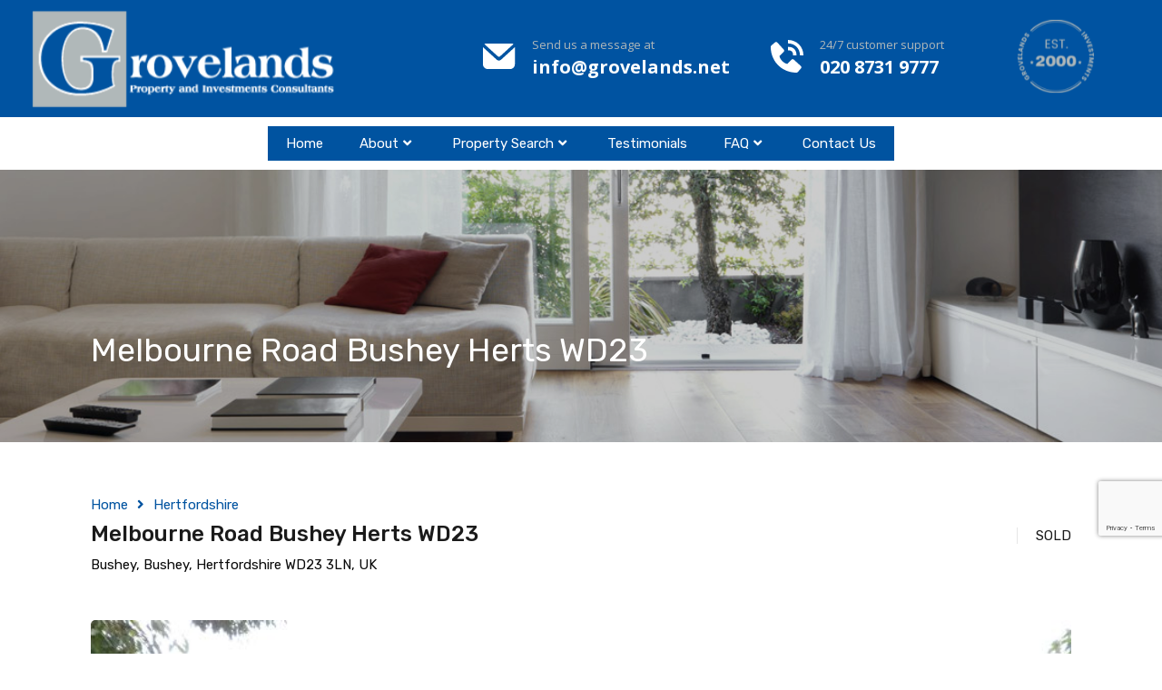

--- FILE ---
content_type: text/html; charset=UTF-8
request_url: https://www.grovelands.net/property/melbourne-road-bushey-herts-wd23/
body_size: 88278
content:
<!doctype html>
<html lang="en-US">
<head>
    <meta charset="UTF-8">
    <meta name="viewport" content="width=device-width, initial-scale=1.0, maximum-scale=1.0, user-scalable=no">
    <link rel="profile" href="http://gmpg.org/xfn/11">
    <meta name="format-detection" content="telephone=no">
	<title>Melbourne Road Bushey Herts WD23 &#8211; Grovelands</title>
<meta name='robots' content='max-image-preview:large' />
<link rel='dns-prefetch' href='//unpkg.com' />
<link rel='dns-prefetch' href='//www.google.com' />
<link rel='dns-prefetch' href='//fonts.googleapis.com' />
<link rel="alternate" type="application/rss+xml" title="Grovelands &raquo; Feed" href="https://www.grovelands.net/feed/" />
<link rel="alternate" type="application/rss+xml" title="Grovelands &raquo; Comments Feed" href="https://www.grovelands.net/comments/feed/" />
<link rel="alternate" title="oEmbed (JSON)" type="application/json+oembed" href="https://www.grovelands.net/wp-json/oembed/1.0/embed?url=https%3A%2F%2Fwww.grovelands.net%2Fproperty%2Fmelbourne-road-bushey-herts-wd23%2F" />
<link rel="alternate" title="oEmbed (XML)" type="text/xml+oembed" href="https://www.grovelands.net/wp-json/oembed/1.0/embed?url=https%3A%2F%2Fwww.grovelands.net%2Fproperty%2Fmelbourne-road-bushey-herts-wd23%2F&#038;format=xml" />
<style id='wp-img-auto-sizes-contain-inline-css' type='text/css'>
img:is([sizes=auto i],[sizes^="auto," i]){contain-intrinsic-size:3000px 1500px}
/*# sourceURL=wp-img-auto-sizes-contain-inline-css */
</style>
<style id='wp-emoji-styles-inline-css' type='text/css'>

	img.wp-smiley, img.emoji {
		display: inline !important;
		border: none !important;
		box-shadow: none !important;
		height: 1em !important;
		width: 1em !important;
		margin: 0 0.07em !important;
		vertical-align: -0.1em !important;
		background: none !important;
		padding: 0 !important;
	}
/*# sourceURL=wp-emoji-styles-inline-css */
</style>
<link rel='stylesheet' id='wp-block-library-css' href='https://www.grovelands.net/wp-includes/css/dist/block-library/style.min.css?ver=6.9' type='text/css' media='all' />
<style id='global-styles-inline-css' type='text/css'>
:root{--wp--preset--aspect-ratio--square: 1;--wp--preset--aspect-ratio--4-3: 4/3;--wp--preset--aspect-ratio--3-4: 3/4;--wp--preset--aspect-ratio--3-2: 3/2;--wp--preset--aspect-ratio--2-3: 2/3;--wp--preset--aspect-ratio--16-9: 16/9;--wp--preset--aspect-ratio--9-16: 9/16;--wp--preset--color--black: #394041;--wp--preset--color--cyan-bluish-gray: #abb8c3;--wp--preset--color--white: #fff;--wp--preset--color--pale-pink: #f78da7;--wp--preset--color--vivid-red: #cf2e2e;--wp--preset--color--luminous-vivid-orange: #ff6900;--wp--preset--color--luminous-vivid-amber: #fcb900;--wp--preset--color--light-green-cyan: #7bdcb5;--wp--preset--color--vivid-green-cyan: #00d084;--wp--preset--color--pale-cyan-blue: #8ed1fc;--wp--preset--color--vivid-cyan-blue: #0693e3;--wp--preset--color--vivid-purple: #9b51e0;--wp--preset--color--primary: #ea723d;--wp--preset--color--orange-dark: #e0652e;--wp--preset--color--secondary: #1ea69a;--wp--preset--color--blue-dark: #0b8278;--wp--preset--gradient--vivid-cyan-blue-to-vivid-purple: linear-gradient(135deg,rgb(6,147,227) 0%,rgb(155,81,224) 100%);--wp--preset--gradient--light-green-cyan-to-vivid-green-cyan: linear-gradient(135deg,rgb(122,220,180) 0%,rgb(0,208,130) 100%);--wp--preset--gradient--luminous-vivid-amber-to-luminous-vivid-orange: linear-gradient(135deg,rgb(252,185,0) 0%,rgb(255,105,0) 100%);--wp--preset--gradient--luminous-vivid-orange-to-vivid-red: linear-gradient(135deg,rgb(255,105,0) 0%,rgb(207,46,46) 100%);--wp--preset--gradient--very-light-gray-to-cyan-bluish-gray: linear-gradient(135deg,rgb(238,238,238) 0%,rgb(169,184,195) 100%);--wp--preset--gradient--cool-to-warm-spectrum: linear-gradient(135deg,rgb(74,234,220) 0%,rgb(151,120,209) 20%,rgb(207,42,186) 40%,rgb(238,44,130) 60%,rgb(251,105,98) 80%,rgb(254,248,76) 100%);--wp--preset--gradient--blush-light-purple: linear-gradient(135deg,rgb(255,206,236) 0%,rgb(152,150,240) 100%);--wp--preset--gradient--blush-bordeaux: linear-gradient(135deg,rgb(254,205,165) 0%,rgb(254,45,45) 50%,rgb(107,0,62) 100%);--wp--preset--gradient--luminous-dusk: linear-gradient(135deg,rgb(255,203,112) 0%,rgb(199,81,192) 50%,rgb(65,88,208) 100%);--wp--preset--gradient--pale-ocean: linear-gradient(135deg,rgb(255,245,203) 0%,rgb(182,227,212) 50%,rgb(51,167,181) 100%);--wp--preset--gradient--electric-grass: linear-gradient(135deg,rgb(202,248,128) 0%,rgb(113,206,126) 100%);--wp--preset--gradient--midnight: linear-gradient(135deg,rgb(2,3,129) 0%,rgb(40,116,252) 100%);--wp--preset--font-size--small: 14px;--wp--preset--font-size--medium: 20px;--wp--preset--font-size--large: 28px;--wp--preset--font-size--x-large: 42px;--wp--preset--font-size--normal: 16px;--wp--preset--font-size--huge: 36px;--wp--preset--spacing--20: 0.44rem;--wp--preset--spacing--30: 0.67rem;--wp--preset--spacing--40: 1rem;--wp--preset--spacing--50: 1.5rem;--wp--preset--spacing--60: 2.25rem;--wp--preset--spacing--70: 3.38rem;--wp--preset--spacing--80: 5.06rem;--wp--preset--shadow--natural: 6px 6px 9px rgba(0, 0, 0, 0.2);--wp--preset--shadow--deep: 12px 12px 50px rgba(0, 0, 0, 0.4);--wp--preset--shadow--sharp: 6px 6px 0px rgba(0, 0, 0, 0.2);--wp--preset--shadow--outlined: 6px 6px 0px -3px rgb(255, 255, 255), 6px 6px rgb(0, 0, 0);--wp--preset--shadow--crisp: 6px 6px 0px rgb(0, 0, 0);}:where(.is-layout-flex){gap: 0.5em;}:where(.is-layout-grid){gap: 0.5em;}body .is-layout-flex{display: flex;}.is-layout-flex{flex-wrap: wrap;align-items: center;}.is-layout-flex > :is(*, div){margin: 0;}body .is-layout-grid{display: grid;}.is-layout-grid > :is(*, div){margin: 0;}:where(.wp-block-columns.is-layout-flex){gap: 2em;}:where(.wp-block-columns.is-layout-grid){gap: 2em;}:where(.wp-block-post-template.is-layout-flex){gap: 1.25em;}:where(.wp-block-post-template.is-layout-grid){gap: 1.25em;}.has-black-color{color: var(--wp--preset--color--black) !important;}.has-cyan-bluish-gray-color{color: var(--wp--preset--color--cyan-bluish-gray) !important;}.has-white-color{color: var(--wp--preset--color--white) !important;}.has-pale-pink-color{color: var(--wp--preset--color--pale-pink) !important;}.has-vivid-red-color{color: var(--wp--preset--color--vivid-red) !important;}.has-luminous-vivid-orange-color{color: var(--wp--preset--color--luminous-vivid-orange) !important;}.has-luminous-vivid-amber-color{color: var(--wp--preset--color--luminous-vivid-amber) !important;}.has-light-green-cyan-color{color: var(--wp--preset--color--light-green-cyan) !important;}.has-vivid-green-cyan-color{color: var(--wp--preset--color--vivid-green-cyan) !important;}.has-pale-cyan-blue-color{color: var(--wp--preset--color--pale-cyan-blue) !important;}.has-vivid-cyan-blue-color{color: var(--wp--preset--color--vivid-cyan-blue) !important;}.has-vivid-purple-color{color: var(--wp--preset--color--vivid-purple) !important;}.has-black-background-color{background-color: var(--wp--preset--color--black) !important;}.has-cyan-bluish-gray-background-color{background-color: var(--wp--preset--color--cyan-bluish-gray) !important;}.has-white-background-color{background-color: var(--wp--preset--color--white) !important;}.has-pale-pink-background-color{background-color: var(--wp--preset--color--pale-pink) !important;}.has-vivid-red-background-color{background-color: var(--wp--preset--color--vivid-red) !important;}.has-luminous-vivid-orange-background-color{background-color: var(--wp--preset--color--luminous-vivid-orange) !important;}.has-luminous-vivid-amber-background-color{background-color: var(--wp--preset--color--luminous-vivid-amber) !important;}.has-light-green-cyan-background-color{background-color: var(--wp--preset--color--light-green-cyan) !important;}.has-vivid-green-cyan-background-color{background-color: var(--wp--preset--color--vivid-green-cyan) !important;}.has-pale-cyan-blue-background-color{background-color: var(--wp--preset--color--pale-cyan-blue) !important;}.has-vivid-cyan-blue-background-color{background-color: var(--wp--preset--color--vivid-cyan-blue) !important;}.has-vivid-purple-background-color{background-color: var(--wp--preset--color--vivid-purple) !important;}.has-black-border-color{border-color: var(--wp--preset--color--black) !important;}.has-cyan-bluish-gray-border-color{border-color: var(--wp--preset--color--cyan-bluish-gray) !important;}.has-white-border-color{border-color: var(--wp--preset--color--white) !important;}.has-pale-pink-border-color{border-color: var(--wp--preset--color--pale-pink) !important;}.has-vivid-red-border-color{border-color: var(--wp--preset--color--vivid-red) !important;}.has-luminous-vivid-orange-border-color{border-color: var(--wp--preset--color--luminous-vivid-orange) !important;}.has-luminous-vivid-amber-border-color{border-color: var(--wp--preset--color--luminous-vivid-amber) !important;}.has-light-green-cyan-border-color{border-color: var(--wp--preset--color--light-green-cyan) !important;}.has-vivid-green-cyan-border-color{border-color: var(--wp--preset--color--vivid-green-cyan) !important;}.has-pale-cyan-blue-border-color{border-color: var(--wp--preset--color--pale-cyan-blue) !important;}.has-vivid-cyan-blue-border-color{border-color: var(--wp--preset--color--vivid-cyan-blue) !important;}.has-vivid-purple-border-color{border-color: var(--wp--preset--color--vivid-purple) !important;}.has-vivid-cyan-blue-to-vivid-purple-gradient-background{background: var(--wp--preset--gradient--vivid-cyan-blue-to-vivid-purple) !important;}.has-light-green-cyan-to-vivid-green-cyan-gradient-background{background: var(--wp--preset--gradient--light-green-cyan-to-vivid-green-cyan) !important;}.has-luminous-vivid-amber-to-luminous-vivid-orange-gradient-background{background: var(--wp--preset--gradient--luminous-vivid-amber-to-luminous-vivid-orange) !important;}.has-luminous-vivid-orange-to-vivid-red-gradient-background{background: var(--wp--preset--gradient--luminous-vivid-orange-to-vivid-red) !important;}.has-very-light-gray-to-cyan-bluish-gray-gradient-background{background: var(--wp--preset--gradient--very-light-gray-to-cyan-bluish-gray) !important;}.has-cool-to-warm-spectrum-gradient-background{background: var(--wp--preset--gradient--cool-to-warm-spectrum) !important;}.has-blush-light-purple-gradient-background{background: var(--wp--preset--gradient--blush-light-purple) !important;}.has-blush-bordeaux-gradient-background{background: var(--wp--preset--gradient--blush-bordeaux) !important;}.has-luminous-dusk-gradient-background{background: var(--wp--preset--gradient--luminous-dusk) !important;}.has-pale-ocean-gradient-background{background: var(--wp--preset--gradient--pale-ocean) !important;}.has-electric-grass-gradient-background{background: var(--wp--preset--gradient--electric-grass) !important;}.has-midnight-gradient-background{background: var(--wp--preset--gradient--midnight) !important;}.has-small-font-size{font-size: var(--wp--preset--font-size--small) !important;}.has-medium-font-size{font-size: var(--wp--preset--font-size--medium) !important;}.has-large-font-size{font-size: var(--wp--preset--font-size--large) !important;}.has-x-large-font-size{font-size: var(--wp--preset--font-size--x-large) !important;}
/*# sourceURL=global-styles-inline-css */
</style>

<style id='classic-theme-styles-inline-css' type='text/css'>
/*! This file is auto-generated */
.wp-block-button__link{color:#fff;background-color:#32373c;border-radius:9999px;box-shadow:none;text-decoration:none;padding:calc(.667em + 2px) calc(1.333em + 2px);font-size:1.125em}.wp-block-file__button{background:#32373c;color:#fff;text-decoration:none}
/*# sourceURL=/wp-includes/css/classic-themes.min.css */
</style>
<link rel='stylesheet' id='realhomes-currency-switcher-css' href='https://www.grovelands.net/wp-content/plugins/realhomes-currency-switcher/public/css/realhomes-currency-switcher-public.css?ver=1.0.13' type='text/css' media='all' />
<link rel='stylesheet' id='rs-plugin-settings-css' href='https://www.grovelands.net/wp-content/plugins/revslider/public/assets/css/rs6.css?ver=6.4.3' type='text/css' media='all' />
<style id='rs-plugin-settings-inline-css' type='text/css'>
#rs-demo-id {}
/*# sourceURL=rs-plugin-settings-inline-css */
</style>
<link rel='stylesheet' id='entypo-fonts-css' href='https://www.grovelands.net/wp-content/themes/realhomes/assets/modern/styles/css/entypo.min.css?ver=4.1.0' type='text/css' media='all' />
<link rel='stylesheet' id='main-css-css' href='https://www.grovelands.net/wp-content/themes/realhomes/assets/modern/styles/css/main.min.css?ver=4.1.0' type='text/css' media='all' />
<style id='main-css-inline-css' type='text/css'>
#scroll-top { bottom : 15px; }
.rh_banner__image { background-position : center center; }
h1, h2, h3, h4, h5, h6, .rh_logo .rh_logo__heading a,
							.rh_user .rh_user__details .rh_user__msg,
							.rh_slide__desc h3 .title, .rh_section .rh_section__head .rh_section__subtitle,
							.rh_page__head .rh_page__title .title, .rh_modal .rh_modal__wrap .rh_modal__dashboard .rh_modal__dash_link,
							.rh_page__head .rh_page__title .sub,
							.rh_page__head .rh_page__title .sub, .rh_agent_card__wrap .rh_agent_card__head .rh_agent_card__name .name a,
							body .rh_prop_card__details_elementor h3 a,
							body .rh_section__agents_elementor .rh_agent_elementor .rh_agent__details h3 a,
							body .classic_properties_elementor_wrapper .rhea_property_title a,
							.rh_prop_card .rh_prop_card__details h3 a,
							.property-thumbnail .property-title a { color : #1a1a1a; }
.rh_banner__cover { background : #0054a6; }
.rh_banner__cover { opacity : .5; }
.rh_banner .rh_banner__title { color : #ffffff; }
.inspiry_mod_header_varition_one ul.rh_menu__main li a:hover,
							   .inspiry_mod_header_varition_one ul.rh_menu__main > .current-menu-item > a,
							   .inspiry_mod_header_varition_one ul.rh_menu__main > .current-menu-ancestor > a,
							   .inspiry_mod_header_varition_one ul.rh_menu__main li:hover, 
							   .rh_menu--hover,
							   .rh_section__featured .rh_flexslider__nav a:hover,
							   .dsidx-widget-guided-search form input[type=submit]:hover,
							   .dsidx-widget-quick-search form input[type=submit]:hover,
							   #ihf-main-container .btn-primary.active,
							   .rh_prop_search__buttons_smart .rh_prop_search__advance a,
							   .rh_prop_search__buttons_smart .rh_prop_search__searchBtn button,
							   .rh_header_var_1 ul.rh_menu__main li:hover,
							   .rh_header_var_1 ul.rh_menu__main > .current-menu-item > a,
							   .rh_header_var_1 ul.rh_menu__main > .current-menu-ancestor > a,
							   .rh_header_var_1 ul.rh_menu__main li a:hover,
							   .rh_btn--secondary, 
							   .mc4wp-form-fields input[type="submit"],
							   .inspiry_mod_search_form_smart .rh_prop_search__buttons_smart .rh_prop_search__searchBtn button,
							   .inspiry_mod_search_form_smart .rh_prop_search__buttons_smart .rh_prop_search__advance a,
							   .rh_form__item .inspiry-details-wrapper .inspiry-detail .add-detail,
							   .brands-owl-carousel .owl-nav button.owl-prev:hover:not(.disabled), 
							   .brands-owl-carousel .owl-nav button.owl-next:hover:not(.disabled),
							   .rh_agent_options label .control__indicator:after,
							   .inspiry_bs_orange div.dropdown-menu,
							   .rh_prop_search__form_smart .inspiry_select_picker_trigger.open button.dropdown-toggle,
							   .rh_prop_search__form_smart .inspiry_select_picker_trigger div.dropdown-menu,
							   .widget.RVR_Booking_Widget h4.title,
							   .rvr_phone_icon,
							   .rh_cfos .cfos_phone_icon,
							   .woocommerce span.onsale, .woocommerce .widget_price_filter .ui-slider .ui-slider-handle, .woocommerce .widget_price_filter .price_slider_wrapper .ui-widget-content { background : #0053a0; }
.rh_cfos .cfos_phone_icon:after,
								.rvr_phone_icon:after { border-left-color : #0053a0; }
.rtl .rh_cfos .cfos_phone_icon:before,
								.rh_prop_search__form_smart .rh_form_smart_top_fields .inspiry_select_picker_trigger.open button.dropdown-toggle { border-right-color : #0053a0; }
.rh_agent_card__wrap .rh_agent_card__details .rh_agent_card__contact .rh_agent_card__link .rh_agent_form .rh_agent_form__row,
				               .rh_agent_form .rh_agent_card__wrap .rh_agent_card__details .rh_agent_card__contact .rh_agent_card__link .rh_agent_form__row,
							   .rh_agent_card__wrap .rh_agent_card__details .rh_agent_card__contact .rh_agent_card__link p,
							   .rh_agent_card__wrap .rh_agent_card__details .rh_agent_card__contact .rh_agent_card__link span,
							   .rh_agent_card__wrap .rh_agent_card__details .rh_agent_card__contact .rh_agent_card__link i,
							   .qe-faqs-filters-container li a:hover,
							   #dsidx-top-search span.dsidx-search-bar-openclose:hover,
							   #dsidx.dsidx-results .dsidx-paging-control a:hover,
							   .dsidx-results-widget .dsidx-expanded .featured-listing>h4 a:hover,
							   .commentlist article .comment-detail-wrap .comment-reply-link:hover,
							   .rh_modal .rh_modal__wrap a:hover,
							   .agent-content-wrapper .description a, 
							   .agent-content-wrapper .rh_agent_card__link,
							   .rh_prop_search__wrap_smart .open_more_features,
							   .inspiry_mod_search_form_smart .rh_prop_search__wrap_smart .open_more_features,
							   .rh_section__news_wrap .categories a:hover,
							   .rh_agent .rh_agent__details .rh_agent__phone a:hover,
							   .rvr_optional_services_status li.rh_property__feature .rvr_not_available i,
							   .rvr_fa_icon
							    { color : #0053a0; }
.rh_prop_search__buttons_smart .rh_prop_search__searchBtn button:hover,
								.inspiry_mod_search_form_smart .rh_prop_search__buttons_smart .rh_prop_search__searchBtn button:hover,
								.rh_form__item .inspiry-details-wrapper .inspiry-detail .add-detail:hover
								 { background : #004c93; }
.inspiry_bs_orange div.dropdown-menu li.selected a,
								.inspiry_bs_orange div.dropdown-menu li:hover a,
								.rh_prop_search__form_smart .inspiry_select_picker_trigger div.dropdown-menu li.selected a,
								.rh_prop_search__form_smart .inspiry_select_picker_trigger div.dropdown-menu li:hover a,
								.rh_prop_search__form_smart .inspiry_select_picker_trigger div.dropdown-menu ::-webkit-scrollbar-thumb,
								.rh_prop_search__form_smart .inspiry_select_picker_trigger .bs-actionsbox .btn-block .bs-select-all:hover,
								.rh_prop_search__form_smart .inspiry_select_picker_trigger .bs-actionsbox .btn-block .bs-deselect-all:hover { background : #004686; }
.rh_prop_search__form_smart .inspiry_select_picker_trigger div.dropdown-menu ::-webkit-scrollbar-thumb { outline-color : #004686; }
.rh_prop_search__form_smart .inspiry_select_picker_trigger div.dropdown-menu ::-webkit-scrollbar-track { box-shadow :  inset 0 0 6px #004686; }
.rh_cta__wrap .rh_cta__btns .rh_btn--secondary,
				.availability-calendar table td.unavailable,
				div.daterangepicker .calendar-table td.reserved,
				.rh_property__ava_calendar_wrap .calendar-guide ul li.reserved-days::before { background : rgba(0,83,160,1); }
.rh_cta__wrap .rh_cta__btns .rh_btn--secondary:hover, 
								.rh_btn--secondary:hover, .mc4wp-form-fields input:hover[type="submit"],
								.inspiry_mod_search_form_smart .rh_prop_search__buttons_smart .rh_prop_search__advance a { background : rgba(0,83,160,0.8); }
.rh_modal .rh_modal__wrap .rh_modal__dashboard .rh_modal__dash_link:hover svg,
								.rh_property__features_wrap .rh_property__feature .rh_done_icon svg,
								.rh_prop_card .rh_prop_card__thumbnail .rh_prop_card__btns a:hover svg path,
								.rh_list_card__wrap .rh_list_card__map_thumbnail .rh_list_card__btns a:hover svg path,
								.rh_property__print .rh_single_compare_button .highlight svg path,
								.rh_double_check,
								.rh_fav_icon_box a:hover svg path,
								.highlight svg path { fill : #0053a0; }
ul.rh_menu__main ul.sub-menu,
							   .rh_header_var_1 ul.rh_menu__main ul.sub-menu,
							   .rh_header_var_1 ul.rh_menu__main ul.sub-menu ul.sub-menu { border-top-color : #0053a0; }
.qe-testimonial-wrapper .qe-testimonial-img a:hover .avatar,
							   .commentlist article>a:hover img,
							   .rh_var_header .rh_menu__main .current-menu-ancestor,
							    .rh_var_header .rh_menu__main .current-menu-item,
							    .rh_var_header .rh_menu__main > li:hover,
							    .rh_prop_search__form_smart .inspiry_select_picker_trigger.open button.dropdown-toggle
							     { border-color : #0053a0; }
::selection { background-color : #3fbfff; }
::-moz-selection { background-color : #3fbfff; }
.rh_slide__desc .rh_slide_prop_price span,
							   .rh_slide__desc h3 .title:hover,
							   .rh_section--props_padding .rh_section__head .rh_section__subtitle,
							   .rh_section .rh_section__head .rh_section__subtitle,
							   .rh_prop_card .rh_prop_card__details h3 a:hover,
							   .rh_list_card__wrap .rh_list_card__map_wrap h3 a:hover,
							   .rh_list_card__wrap .rh_list_card__details_wrap h3 a:hover,
							   .rh_prop_card .rh_prop_card__details .rh_prop_card__priceLabel .rh_prop_card__price,
							   .rh_list_card__wrap .rh_list_card__map_details .rh_list_card__priceLabel .rh_list_card__price .price,
							   .rh_list_card__wrap .rh_list_card__priceLabel .rh_list_card__price .price,
							   .rh_prop_card .rh_prop_card__thumbnail .rh_overlay__contents a:hover,
							   .rh_agent .rh_agent__details h3 a:hover,
							   .rh_agent .rh_agent__details .rh_agent__phone a,
							   .rh_agent .rh_agent__details .rh_agent__email:hover,
							   .rh_agent .rh_agent__details .rh_agent__listed .figure,
							   .rh_list_card__wrap .rh_list_card__thumbnail .rh_overlay__contents a:hover,
							   .property-template-default .rh_page__property_price .price,
							   .rh_page__property .rh_page__property_price .price,
							   .rh_property_agent .rh_property_agent__agent_info .email .value,
							   .rh_property__id .id,
							   .rh_property__heading,
							   .rvr_price_details_wrap .rvr_price_details ul li.bulk-pricing-heading,
							   .rh_agent_card__wrap .rh_agent_card__head .rh_agent_card__listings .count,
							   .rh_agent_card__wrap .rh_agent_card__details .rh_agent_card__contact .rh_agent_card__link:hover .rh_agent_form .rh_agent_form__row,
							   .rh_agent_form .rh_agent_card__wrap .rh_agent_card__details .rh_agent_card__contact .rh_agent_card__link:hover .rh_agent_form__row,
							   .rh_agent_card__wrap .rh_agent_card__details .rh_agent_card__contact .rh_agent_card__link:hover p,
							   .rh_agent_card__wrap .rh_agent_card__details .rh_agent_card__contact .rh_agent_card__link:hover span,
							   .rh_agent_card__wrap .rh_agent_card__details .rh_agent_card__contact .rh_agent_card__link:hover i,
							   .rh_agent_card__wrap .rh_agent_card__head .rh_agent_card__name .name a:hover,
							   .rh_agent_card__wrap .rh_agent_card__details .rh_agent_card__contact .rh_agent_card__contact_wrap .contact a:hover,
							   .rh_agent_profile__wrap .rh_agent_profile__head .rh_agent_profile__details .detail a:hover,
							   .rh_agent_profile__wrap .rh_agent_profile__head .rh_agent_profile__dp .listed_properties .number,
							   .agent-content-wrapper .listed_properties .number,
							   .rh_page__head .rh_page__title .sub,
							   .rh_gallery__wrap .rh_gallery__item .item-title a:hover,
							   .qe-testimonial-wrapper .qe-testimonial-byline a,
							   .qe-faqs-filters-container li a,
							   ol.dsidx-results li.dsidx-prop-summary .dsidx-prop-features>div:before,
							   #dsidx-top-search span.dsidx-search-bar-openclose,
							   #dsidx.dsidx-results .dsidx-paging-control a,
							   .dsidx-results:not(.dsidx-results-grid) #dsidx-listings .dsidx-listing .dsidx-data .dsidx-primary-data .dsidx-price,
							   .dsidx-results:not(.dsidx-results-grid) #dsidx-listings .dsidx-listing .dsidx-data .dsidx-secondary-data>div:before,
							   .dsidx-results-widget .dsidx-expanded .featured-listing ul li:before,
							   #ihf-main-container a:focus,
							   #ihf-main-container a:hover,
							   #ihf-main-container h4.ihf-price,
							   #ihf-main-container a:hover .ihf-grid-result-address,
							   #ihf-main-container a:focus .ihf-grid-result-address,
							   .commentlist article .comment-detail-wrap .comment-reply-link,
							   .page-breadcrumbs-modern li a,
							   .page-breadcrumbs-modern li i,
							   .agent-content-wrapper .description a:hover,
							   .agent-content-wrapper .rh_agent_card__link:hover,
							   .property-thumbnail .property-price p,
							   .property-thumbnail .property-title a:hover,
							   .rh_property__agent_head .description p a:hover,
							   .rh_property__agent_head .contacts-list .contact.email a:hover,
							   .rh_section__news_wrap .categories a,
							   .rh_section__news_wrap h3 a:hover,
							   .rh_compare__slide_img .rh_compare_view_title:hover,
							   div.rh_login_modal_wrapper .rh_login_tabs li.rh_active,
							   div.rh_login_modal_wrapper .rh_login_tabs li:hover,
							   .rh_list_card__wrap .rh_list_card__map_thumbnail .rh_overlay__contents a:hover,
							   body .leaflet-popup-content p,
							   body .leaflet-popup-content .osm-popup-title a:hover,
							   body .rh_compare__slide_img .rh_compare_view_title:hover,
							   .rh_my-property .rh_my-property__publish .publish h5,
							   .rh_property__yelp_wrap .yelp-places-group-title i,
							   .infoBox .map-info-window p,
							   .rvr_request_cta_number_wrapper .rvr-phone-number a,
							   .widget.RVR_Owner_Widget .rvr_widget_owner_label,
							   .infoBox .map-info-window a:hover,
							   .woocommerce ul.products li.product .price, .woocommerce div.product p.price, .woocommerce div.product .rh_agent_form .price.rh_agent_form__row, .rh_agent_form .woocommerce div.product .price.rh_agent_form__row, .woocommerce div.product span.price, .woocommerce ul.cart_list li .amount, .woocommerce ul.product_list_widget li .amount,
							   .rh_property__meta_wrap .rh_property__meta i,
							   .commentlist article .comment-detail-wrap .url,
							   h3.rh_heading_stylish a:hover,
							   .rh_theme_card__priceLabel_sty .rh_theme_card__price_sty,
							   .floor-plans-accordions .floor-plan-title .floor-plan-meta .floor-price-value,
							   .rvr_guests_accommodation_wrap .rvr_guests_accommodation ul li i.fas
							    { color : #0053a0; }
.rh_btn--primary, 
							   .post-password-form input[type="submit"],
							   .widget .searchform input[type="submit"],
							   .comment-form .form-submit .submit,
							   .rh_memberships__selection .ims-stripe-button .stripe-button-el,
							   .rh_memberships__selection #ims-free-button,
							   .rh_contact__form .wpcf7-form input[type="submit"],
							   .widget_mortgage-calculator .mc-wrapper p input[type="submit"],
							   .rh_memberships__selection .ims-receipt-button #ims-receipt,
							   .rh_contact__form .rh_contact__input input[type="submit"],
							   .rh_form__item input[type="submit"], .rh_pagination__pages-nav a,
							   .rh_modal .rh_modal__wrap button,
							   .rh_section__testimonial .diagonal-mod-background,
							   .rh_section__testimonial.flat-border,
							   .rh_blog__post .entry-header,
							   .rh_prop_search__form .rh_prop_search__fields .rh_prop_search__active,
							   .dsidx-widget-guided-search form input[type=submit],
							   .dsidx-widget-quick-search form input[type=submit],
							   ol.dsidx-results li.dsidx-prop-summary .dsidx-prop-title,
							   .rh_blog__post .entry-header,
							   .dsidx-results:not(.dsidx-results-grid) #dsidx-listings .dsidx-listing .dsidx-media .dsidx-photo .dsidx-photo-count,
							   #dsidx-top-search #dsidx-search-bar .dsidx-search-controls .button button,
							   .dsidx-results-grid #dsidx-listings .dsidx-listing .dsidx-data .dsidx-primary-data .dsidx-price,
							   .dsidx-results-grid #dsidx-listings .dsidx-listing .dsidx-media .dsidx-photo .dsidx-photo-count,
							   #dsidx .dsidx-large-button,
							   #dsidx .dsidx-small-button,
							   body.dsidx .dsidx-large-button,
							   body.dsidx .dsidx-small-button,
							   #dsidx-rentzestimate-notice,
							   #dsidx-zestimate-notice,
							   #dsidx.dsidx-details .dsidx-headerbar-green,
							   #ihf-main-container .title-bar-1,
							   #ihf-main-container .btn-primary,
							   #ihf-main-container .dropdown-menu>.active>a,
							   #ihf-main-container .dropdown-menu>li>a:hover,
							   #ihf-main-container .pagination li:first-child>a,
							   #ihf-main-container .pagination li:first-child>span,
							   #ihf-main-container .pagination li:last-child>a,
							   #ihf-main-container .pagination li:last-child>span,
							   #ihf-main-container .ihf-map-search-refine-link,
							   #ihf-main-container .btn-default,
							   .rh_sidebar .widget_ihomefinderpropertiesgallery>a,
							   #ihf-main-container .ihf-social-share .ihf-share-btn-email,
							   #ihf-main-container .ihf-social-share .ihf-share-btn-facebook,
							   #ihf-main-container .ihf-social-share .ihf-share-btn-more,
							   #ihf-main-container .ihf-social-share .ihf-share-btn-print,
							   button,
							   #ihf-main-container .modal-footer .btn,
							   .ihf-map-icon,
							   .rh_var2_header_meta_wrapper,
							   .rh_var3_header,
							   .open_more_features,
							   #home-properties-section .pagination a.current,
							   #home-properties-section .pagination a:hover,
							   .inspiry-floor-plans-group-wrapper .inspiry-btn-group .real-btn,
							   body .rh_fixed_side_bar_compare .rh_compare__submit,
							   .agent-custom-contact-form .wpcf7 input[type="submit"],
							   .rh_mod_sfoi_wrapper .rh_prop_search__select.rh_prop_search__active,
							   body .leaflet-popup-tip,
							   body .marker-cluster-small div,
							   .rh_prop_search__form .rh_prop_search__fields .inspiry_bs_is_open,
							   .rh_prop_search__form .rh_prop_search__fields .inspiry_bs_is_open .inspiry_select_picker_trigger button.dropdown-toggle,
							   .rh_prop_search__form .rh_prop_search__fields .inspiry_select_picker_field .inspiry_select_picker_trigger div.dropdown-menu,
							   #ui-datepicker-div .ui-datepicker-header,
							   #ui-datepicker-div .ui-datepicker-calendar tbody tr td.ui-datepicker-today, 
							   #ui-datepicker-div .ui-datepicker-calendar tbody tr td.ui-datepicker-current-day,
							   form.rh_sfoi_advance_search_form .inspiry_bs_is_open,
							   form.rh_sfoi_advance_search_form .inspiry_select_picker_trigger div.dropdown-menu,
							   .inspiry_bs_green div.dropdown-menu,
							   .widget.RVR_Booking_Widget .rvr-booking-form-wrap .rvr-booking-form .submission-area input[type="submit"],
							   .availability-calendar .paging,
							    .cluster div,
							    .ere_latest_properties_ajax .pagination a.current,
							    .ere_latest_properties_ajax .pagination a:hover,
							    .woocommerce #respond input#submit:hover, .woocommerce-page-wrapper .woocommerce a.button:hover, .woocommerce a.button:hover, .woocommerce button.button:hover, .woocommerce input.button:hover, .woocommerce #respond input#submit.alt:hover, .woocommerce a.button.alt:hover, .woocommerce button.button.alt:hover, .woocommerce input.button.alt:hover,
							    .woocommerce .widget_price_filter .ui-slider .ui-slider-range,
							    .select2-container--open .select2-dropdown--below, .select2-container--open .select2-dropdown--above,
								div.daterangepicker td.active, div.daterangepicker td.active:hover,
								.availability-calendar table td.today,
								.rh_property__ava_calendar_wrap .calendar-guide ul li.today::before,
								.success.booking-notice { background : #0053a0; }
.rh_property__mc_wrap .rh_property__mc .rh_mc_field .rh_form__item input[type=range]::-webkit-slider-thumb { background : #0053a0; }
.rh_property__mc_wrap .rh_property__mc .rh_mc_field .rh_form__item input[type=range]::-moz-range-thumb  { background : #0053a0; }
.rh_property__mc_wrap .rh_property__mc .rh_mc_field .rh_form__item input[type=range]::-ms-thumb { background : #0053a0; }
.rh_property__mc_wrap .rh_property__mc .mc_cost_graph_circle .mc_graph_svg .mc_graph_interest { stroke : #0053a0; }
.rh_property__mc_wrap .rh_property__mc .mc_cost_graph_circle .mc_graph_svg .mc_graph_tax { stroke : #0053a0; }
.rh_property__mc_wrap .rh_property__mc .mc_cost_graph_circle .mc_graph_svg .mc_graph_hoa { stroke : rgba(0,83,160,0.3); }
.rh_property__mc_wrap .rh_property__mc .mc_cost li.mc_cost_interest::before { background-color : #0053a0; }
.rh_property__mc_wrap .rh_property__mc .mc_cost li.mc_cost_tax::before { background-color : #0053a0; }
.rh_property__mc_wrap .rh_property__mc .mc_cost li.mc_cost_hoa::before { background-color : rgba(0,83,160,0.3); }
#ihf-main-container .btn-primary:active,
							   #ihf-main-container .btn-primary:focus,
							   #ihf-main-container .btn-primary:hover,
							   #ihf-main-container .pagination li:first-child>a:hover,
							   #ihf-main-container .pagination li:first-child>span:hover,
							   #ihf-main-container .pagination li:last-child>a:hover,
							   #ihf-main-container .pagination li:last-child>span:hover,
							   #ihf-main-container .ihf-map-search-refine-link,
							   #ihf-main-container .btn-default:active,
							   #ihf-main-container .btn-default:focus,
							   #ihf-main-container .btn-default:hover,
							   .rh_sidebar .widget_ihomefinderpropertiesgallery>a:hover,
							   #ihf-main-container .ihf-social-share .ihf-share-btn-email:hover,
							   #ihf-main-container .ihf-social-share .ihf-share-btn-facebook:hover,
							   #ihf-main-container .ihf-social-share .ihf-share-btn-more:hover,
							   #ihf-main-container .ihf-social-share .ihf-share-btn-print:hover,
							   #ihf-main-container .modal-footer .btn:active,
							   #ihf-main-container .modal-footer .btn:focus,
							   #ihf-main-container .modal-footer .btn:hover,
							   .inspiry-floor-plans-group-wrapper .inspiry-btn-group .real-btn:hover,
							   .agent-custom-contact-form .wpcf7 input[type="submit"]:hover,
							   .widget.RVR_Booking_Widget .rvr-booking-form-wrap .rvr-booking-form .submission-area input[type="submit"]:hover,
							   .rh_mode_sfoi_search_btn button:hover { background : #004c93; }
.rh_prop_search__form .rh_prop_search__fields .inspiry_select_picker_field .inspiry_select_picker_trigger div.dropdown-menu li.selected,
								.rh_prop_search__form .rh_prop_search__fields .inspiry_select_picker_field .inspiry_select_picker_trigger div.dropdown-menu li:hover,
								.rh_prop_search__form .rh_prop_search__fields .inspiry_select_picker_field .inspiry_select_picker_trigger div.dropdown-menu ::-webkit-scrollbar-thumb,
								form.rh_sfoi_advance_search_form .inspiry_select_picker_trigger div.dropdown-menu li.selected,
								form.rh_sfoi_advance_search_form .inspiry_select_picker_trigger div.dropdown-menu li:hover,
								form.rh_sfoi_advance_search_form .inspiry_select_picker_trigger div.dropdown-menu ::-webkit-scrollbar-thumb,
								.inspiry_bs_green div.dropdown-menu li.selected a,
								#ui-datepicker-div .ui-datepicker-calendar tbody tr td:hover,
								form.rh_sfoi_advance_search_form .inspiry_select_picker_trigger div.dropdown-menu .actions-btn:hover,
								.rh_prop_search__form .rh_prop_search__fields .inspiry_select_picker_field .inspiry_select_picker_trigger div.dropdown-menu .actions-btn:hover,
								.inspiry_bs_green div.dropdown-menu ::-webkit-scrollbar-thumb,
								.inspiry_bs_green div.dropdown-menu li:hover a { background : #004686; }
.rh_prop_search__form .rh_prop_search__fields .inspiry_select_picker_field .inspiry_select_picker_trigger div.dropdown-menu ::-webkit-scrollbar-thumb,
								form.rh_sfoi_advance_search_form .inspiry_select_picker_trigger div.dropdown-menu ::-webkit-scrollbar-thumb,
								.inspiry_bs_green div.dropdown-menu ::-webkit-scrollbar-thumb { outline-color : #004686; }
.rh_prop_search__form .rh_prop_search__fields .inspiry_select_picker_field .inspiry_select_picker_trigger div.dropdown-menu ::-webkit-scrollbar-track,
								form.rh_sfoi_advance_search_form .inspiry_select_picker_trigger div.dropdown-menu ::-webkit-scrollbar-track,
								.inspiry_bs_green div.dropdown-menu ::-webkit-scrollbar-track { box-shadow :  inset 0 0 6px #004686; }
.rh_overlay { background : rgba(0,83,160,0.7); }
#dsidx-zestimate,#dsidx-rentzestimate { background-color : rgba(0,83,160,0.1); }
.rh_my-property .rh_my-property__publish .publish  { background-color : rgba(0,83,160,0.3); }
.rh_cta--contact .rh_cta .rh_cta__overlay { background-color : rgba(0,83,160,0.8); }
.rh_gallery__wrap .rh_gallery__item .media_container { background-color : rgba(0,83,160,0.9); }
blockquote,
				               .qe-faq-toggle .qe-toggle-title { background-color : rgba(0,83,160,0.1); }
.qe-faq-toggle .qe-toggle-title:hover,.qe-faq-toggle.active .qe-toggle-title, div.daterangepicker td.in-range:not(.active,.ends), .availability-calendar table td.available:not(.past-date,.today), .rh_property__ava_calendar_wrap .calendar-guide ul li.available-days::before { background-color : rgba(0,83,160,0.2); }
.qe-faq-toggle .qe-toggle-content { background-color : rgba(0,83,160,0.05); }
body .marker-cluster-small, .cluster { background-color : rgba(0,83,160,0.5); }
.rh_page__gallery_filters a.active,
							   .rh_page__gallery_filters a:hover,
							   .rh_page__head .rh_page__nav .active,
							   .rh_page__head .rh_page__nav .rh_page__nav_item:hover,
							   div.rh_login_modal_wrapper .rh_login_tabs li.rh_active,
							   div.rh_login_modal_wrapper .rh_login_tabs li:hover,
							   body .leaflet-popup-content-wrapper,
							   .infoBox .map-info-window { border-bottom-color : #0053a0; }
.ihf-map-icon:after, .infoBox .map-info-window .arrow-down,
							   .rh_latest_properties_2 .rh_tags_wrapper .rh_featured:before { border-top-color : #0053a0; }
blockquote,
							   .qe-testimonial-wrapper .qe-testimonial-img a .avatar,
							   #dsidx-rentzestimate, #dsidx-zestimate,
							   #dsidx.dsidx-details .dsidx-headerbar-green,
							   #dsidx.dsidx-details .dsidx-contact-form,
							   .commentlist article>a img,
							   .woocommerce #respond input#submit:hover, .woocommerce-page-wrapper .woocommerce a.button:hover, .woocommerce a.button:hover, .woocommerce button.button:hover, .woocommerce input.button:hover, .woocommerce #respond input#submit.alt:hover, .woocommerce a.button.alt:hover, .woocommerce button.button.alt:hover, .woocommerce input.button.alt:hover { border-color : #0053a0; }
blockquote,
							   #dsidx-rentzestimate-triangle, #dsidx-zestimate-triangle,
							   .rh_latest_properties_2 .rh_tags_wrapper .rh_featured:before { border-left-color : #0053a0; }
.rh_latest_properties_2 .rh_tags_wrapper .rh_featured:before { border-right-color : #0053a0; }
.rh_slide__prop_meta .rh_svg,
							   .rh_svg,
							   .rh_banner .rh_view_type .active path,
							   .rh_banner .rh_view_type a:hover path,
							   .rh_view_type a.active svg path,
							   .rh_view_type a:hover svg path,							  
							   div.rh_modal_login_loader svg path { fill : #0053a0; }
.rh_btn--primary:hover, 
							   .post-password-form input[type="submit"]:hover,
							   .widget .searchform input[type="submit"]:hover,
							   .comment-form .form-submit .submit:hover,
							   .rh_memberships__selection .ims-stripe-button .stripe-button-el:hover,
							   .rh_memberships__selection #ims-free-button:hover,
							   .rh_contact__form .wpcf7-form input[type="submit"]:hover,
							   .widget_mortgage-calculator .mc-wrapper p input[type="submit"]:hover,
							   .rh_memberships__selection .ims-receipt-button #ims-receipt:hover,
							   .rh_contact__form .rh_contact__input input[type="submit"]:hover,
							   .rh_form__item input[type="submit"]:hover, .rh_pagination__pages-nav a:hover,
							   .rh_modal .rh_modal__wrap button:hover,
							   #dsidx .dsidx-large-button:hover,
							   #dsidx .dsidx-small-button:hover,
							   body.dsidx .dsidx-large-button:hover,
							   body.dsidx .dsidx-small-button:hover,
							   .open_more_features:hover,
							   #rh_save_search button:hover,
							   body .rh_fixed_side_bar_compare .rh_compare__submit:hover,
							   .select2-container--default .select2-results__option[aria-selected=true], 
							   .select2-container--default .select2-results__option[data-selected=true],
							   div.rh_login_modal_wrapper button:not(.dropdown-toggle):hover
							    { background : #0053a0; }
.page-breadcrumbs-modern li a:hover { color : #0053a0; }
.rh_section__testimonial .quotes-marks svg,
				               .rh_view_type a svg path { fill : #0053a0; }
.rh_agent_card__wrap .rh_agent_card__head .rh_agent_card__name .name .rh_agent_verification__icon,
				               .rh_view_type a svg path { background : #0053a0; }
.rh_var2_header_meta_wrapper { background : #0054a6; }
.rh_logo .rh_logo__heading a,
								.rh_var_header .rh_logo__heading a { color : #ffffff; }
.rh_section--props_padding .rh_section__head .rh_section__title { color : #1a1a1a; }
.rh_section--props_padding .rh_section__head .rh_section__desc { color : #808080; }
.rh_section--featured .rh_section__head .rh_section__title { color : #1a1a1a; }
.rh_section--featured .rh_section__head .rh_section__desc { color : #808080; }
.rh_section__agents .rh_section__head .rh_section__title { color : #1a1a1a; }
.rh_section__agents .rh_section__head .rh_section__desc { color : #808080; }
.rh_cta--featured .rh_cta__title { color : #ffffff; }
.rh_cta--featured .rh_cta__quote { color : #ffffff; }
.rh_cta__wrap .rh_cta__btns .rh_btn--secondary { color : #ffffff; }
.rh_cta__wrap .rh_cta__btns .rh_btn--greyBG { color : #ffffff; }
.rh_cta__wrap .rh_cta__btns .rh_btn--greyBG { background : rgba(255,255,255,0.25); }
.rh_cta__wrap .rh_cta__btns .rh_btn--greyBG:hover { background : rgba(255,255,255,0.4); }
.rh_cta--contact .rh_cta__title { color : #ffffff; }
.rh_cta--contact .rh_cta__quote { color : #ffffff; }
.rh_cta__wrap .rh_cta__btns .rh_btn--blackBG { color : #ffffff; }
.rh_cta__wrap .rh_cta__btns .rh_btn--blackBG { background : #303030; }
.rh_cta__wrap .rh_cta__btns .rh_btn--blackBG:hover { background : rgba(48,48,48,0.8); }
.rh_cta__wrap .rh_cta__btns .rh_btn--whiteBG { color : #303030; }
.rh_cta__wrap .rh_cta__btns .rh_btn--whiteBG { background : #ffffff; }
.rh_cta__wrap .rh_cta__btns .rh_btn--whiteBG:hover { background : rgba(255,255,255,0.8); }
.rh_latest-properties .diagonal-mod-background,
								.rh_latest-properties.flat-border { background-color : #F7F7F7; }
.rh_section--featured .diagonal-mod-background,
								.rh_section--featured.flat-border { background-color : #ffffff; }
.rh_testimonial .rh_testimonial__quote { color : #ffffff; }
.rh_testimonial .rh_testimonial__author .rh_testimonial__author_name { color : #ffffff; }
.rh_testimonial .rh_testimonial__author .rh_testimonial__author__link a { color : #ffffff; }
.rh_agent .rh_agent__details h3 a { color : #1a1a1a; }
.rh_agent .rh_agent__details .rh_agent__email, .rh_agent .rh_agent__details .rh_agent__listed .heading { color : #1a1a1a; }
.rh_section__agents .diagonal-mod-background,
								.rh_section__agents.flat-border { background-color : #f7f7f7; }
.rh_section__features .rh_section__head .rh_section__title { color : #1a1a1a; }
.rh_section__features .rh_section__head .rh_section__desc { color : #808080; }
.rh_feature h4.rh_feature__title, .rh_feature h4.rh_feature__title a { color : #1a1a1a; }
.rh_feature .rh_feature__desc p { color : #808080; }
.rh_section__features .diagonal-mod-background,
								.rh_section__features.flat-border { background-color : #ffffff; }
.rh_section__partners .rh_section__head .rh_section__title { color : #1a1a1a; }
.rh_section__partners .rh_section__head .rh_section__desc { color : #808080; }
.rh_section__partners .diagonal-mod-background,
								.rh_section__partners.flat-border { background-color : #ffffff; }
.rh_section__news .rh_section__head .rh_section__title { color : #1a1a1a; }
.rh_section__news .rh_section__head .rh_section__desc { color : #808080; }
.rh_section__news .diagonal-mod-background,
								.rh_section__news.flat-border { background-color : #ffffff; }
.rh_prop_card .rh_prop_card__details,
				 .rh_list_card__wrap .rh_list_card__details_wrap, 
				 .rh_list_card__wrap .rh_list_card__map_wrap,
			     .rh_latest_properties_2 .rh_property_card_stylish_inner,
				.rh_latest_properties_2 .rh_detail_wrapper_2 { background-color : #ffffff; }
.rh_prop_card .rh_prop_card__details h3 a, 
				.rh_list_card__wrap .rh_list_card__map_wrap h3 a, 
				.rh_list_card__wrap .rh_list_card__details_wrap h3 a,
				h3.rh_heading_stylish a { color : #1a1a1a; }
.rh_list_card__wrap,
				.rh_list_card__wrap .rh_list_card__details_wrap .rh_list_card__excerpt, 
				.rh_prop_card .rh_prop_card__details .rh_prop_card__excerpt,
				.rh_prop_card .rh_prop_card__details,
				.rh_latest_properties_2,
				div.rh_added_sty
				 { color : #808080; }
.rh_prop_card .rh_prop_card__details .rh_prop_card__meta .figure, .rh_list_card__meta div .label, .rh_list_card__meta div .figure,
				.rh_prop_card_meta_theme_stylish .rh_prop_card__meta .figure { color : #444; }
.rh_prop_card .rh_prop_card__details .rh_prop_card__meta span.rh_meta_titles, 
								.rh_prop_card .rh_prop_card__details .rh_prop_card__priceLabel .rh_prop_card__status, 
								.rh_list_card__wrap .rh_list_card__map_details .rh_list_card__priceLabel .rh_list_card__price .status, 
								.rh_list_card__meta h4, .rh_list_card__wrap .rh_list_card__priceLabel .rh_list_card__price .status, 
								.rh_list_card__wrap .rh_list_card__priceLabel .rh_list_card__author span,
								.rh_theme_card__priceLabel_sty span.rh_theme_card__status_sty,
								div.rh_added_sty span,
								.rh_prop_card_meta_theme_stylish .rh_prop_card__meta .rh_meta_titles { color : #1a1a1a; }
.rh_prop_card .rh_prop_card__details .rh_prop_card__meta svg, .rh_list_card__meta div svg,
				                .rh_prop_card_meta_theme_stylish .rh_prop_card__meta .rh_svg { fill : #b3b3b3; }
.rh_list_card__wrap .rh_list_card__thumbnail .rh_list_card__btns a svg path, 
				.rh_prop_card .rh_prop_card__thumbnail .rh_prop_card__btns a svg path,
				.rh_fav_icon_box .favorite svg path
				 { fill : #ffffff; }
.rh_list_card__wrap .rh_list_card__thumbnail .rh_list_card__btns .favorite:hover svg path, 
				.rh_prop_card .rh_prop_card__thumbnail .rh_prop_card__btns .favorite:hover svg path,
				.rh_fav_icon_box .favorite:hover svg path
				 { fill : #ea3d3d; }
.rh_list_card__wrap .rh_list_card__thumbnail .rh_list_card__btns .rh_trigger_compare svg path,
				.rh_prop_card .rh_prop_card__thumbnail .rh_prop_card__btns .rh_trigger_compare svg path,
				.rh_fav_icon_box .rh_trigger_compare svg path
				 { fill : #ffffff; }
.rh_list_card__wrap .rh_list_card__thumbnail .rh_list_card__btns .rh_trigger_compare:hover svg path,
				.rh_prop_card .rh_prop_card__thumbnail .rh_prop_card__btns .rh_trigger_compare:hover svg path,
				.rh_fav_icon_box .rh_trigger_compare:hover svg path { fill : #ea723d; }
[data-tooltip]:not([flow])::before, [data-tooltip][flow^=up]::before { border-top-color : #ea723d; }
[data-tooltip]::after { background : #ea723d; }
[data-tooltip]::after { color : #ffffff; }
.rh_address_sty a { color : #1f79b8; }
.rh_address_sty a:hover { color : #ea723d; }
.rh_address_sty .rh_address_pin svg { fill : #1f79b8; }
.rh_address_sty a:hover svg { fill : #ea723d; }
.rh_latest_properties_2 .rh_tags_wrapper .rh_featured:before { border-color : #1ea69a; }
.rh_latest_properties_2 .rh_tags_wrapper .rh_featured:before { border-bottom-color : transparent; }
.rh_latest_properties_2 .rh_tags_wrapper .rh-tags svg { fill : #fff; }
.rh_latest_properties_2 .rh_tags_wrapper .rh_hot:before { border-color : #d22d3e; }
.rh_latest_properties_2 .rh_tags_wrapper .rh_hot:before { border-bottom-color : transparent; }
.rh_latest_properties_2 .rh_tags_wrapper .rh-tags:not(.rh_featured) svg { fill : #fff; }
.rh_prop_status_sty { background-color : #000; }
.rh_prop_status_sty { color : #fff; }
.rh_agent_expand_wrapper .rh_agent_list .rh_agent_agency .rh_property_agent__title { color : #ffffff; }
.rh_agent_expand_wrapper .rh_agent_list .rh_agent_agency .rh_property_agent__title:hover { color : #f7f7f7; }
.rh_agent_expand_wrapper .rh_agent_list .rh_agent_agency .rh_property_agent__agency { color : #ffffff; }
.rh_agent_expand_wrapper .rh_agent_list .rh_agent_agency .rh_property_agent__agency:hover { color : #f7f7f7; }
.rh_wrapper_bottom_agent .rh_agent_expand_wrapper { background : #f7f7f7; }
.rh_wrapper_bottom_agent .rh_agent_expand_wrapper .rh_agent_list .rh_property_agent__title { color : #1a1a1a; }
.rh_wrapper_bottom_agent .rh_agent_expand_wrapper .rh_agent_list .rh_property_agent__title:hover { color : #1a1a1a; }
.rh_wrapper_bottom_agent .rh_agent_expand_wrapper .rh_agent_list .rh_property_agent__agency { color : #808080; }
.rh_wrapper_bottom_agent .rh_agent_expand_wrapper .rh_agent_list .rh_property_agent__agency:hover { color : #1a1a1a; }
.rh-grid-card-4 .rh-status-property-tag { background-color : #0b8278; }
.rh-grid-card-4 .rh-status-property-tag { color : #fff; }
.rh-grid-card-4 .rh_prop_card__price { color : #fff; }
.rh-grid-card-5 .rh-status-property-tag { background-color : #0b8278; }
.rh-grid-card-5 .rh-status-property-tag { color : #fff; }
.rh-grid-card-5 .rh-property-title { color : #fff; }
.rh-grid-card-5 .rh-property-price { color : #fff; }
.rh-grid-card-5 .rh_prop_card_meta_theme_stylish .rh_prop_card__meta .figure { color : #fff; }
.rh-grid-card-5 .rh_prop_card_meta_theme_stylish .rh_prop_card__meta svg,
				 .rh-grid-card-5 .rh_prop_card_meta_theme_stylish .rh_prop_card__meta path,
				 .rh-grid-card-5 .rh_prop_card_meta_theme_stylish .rh_prop_card__meta circle,
				 .rh-grid-card-5 .rh_prop_card_meta_theme_stylish .rh_prop_card__meta .label { fill : #fff; }
.rh_footer { background : #0054a5; }
.rh_footer:before { border-right-color : #0054a5; }
.rh_footer a, .rh_footer .rh_footer__wrap .designed-by a, .rh_footer .rh_footer__wrap .copyrights a, .rh_footer .rh_footer__social a { color : #aacef2; }
.rh_footer .Property_Types_Widget li::before, 
								.rh_footer .widget_recent_comments li::before, 
								.rh_footer .widget_recent_entries li::before, 
								.rh_footer .widget_categories li::before, 
								.rh_footer .widget_nav_menu li::before, 
								.rh_footer .widget_archive li::before, 
								.rh_footer .widget_pages li::before, 
								.rh_footer .widget_meta li::before { border-left-color : #aacef2; }
.rh_footer a:hover, .rh_footer .rh_contact_widget .rh_contact_widget__item a.content:hover, .rh_footer .rh_footer__wrap .designed-by a:hover, .rh_footer .rh_footer__wrap .copyrights a:hover, .rh_footer .rh_footer__social a:hover { color : #ffffff; }
.rh_footer__widgets .widget .title { color : #ffffff; }
.rh_footer, .rh_footer .rh_footer__logo .tag-line, .rh_footer__widgets .textwidget p, .rh_footer__widgets .textwidget, .rh_footer .rh_footer__wrap .copyrights, .rh_footer .rh_footer__wrap .designed-by, .rh_contact_widget .rh_contact_widget__item .content { color : #aacef2; }
.rh_contact_widget .rh_contact_widget__item .icon svg { fill : #aacef2; }
.rh_var2_header_meta_container .rh-btn, .rh_var2_header_meta_container .rh-btn-primary, .rh_var3_header .rh-btn-primary { border-color : #ffffff; }
.rh_prop_search__form .rh_prop_search__buttons div.rh_prop_search__advance,
							   .inspiry_mod_search_form_smart .rh_prop_search__buttons_smart .rh_prop_search__advance a { background :  !important; }
.rh_prop_search__form .rh_prop_search__buttons div.rh_prop_search__advance a:hover,
							   .inspiry_mod_search_form_smart .rh_prop_search__buttons_smart .rh_prop_search__advance a:hover { background :  !important; }
.rh_blog__post .entry-header .entry-meta { color : #ffffff; }
.rh_slide__desc h3 .title, .rh_slide__desc h3 { color : #1a1a1a; }
.rh_slide__desc p { color : #808080; }
.rh_slide__desc .rh_slide__meta_wrap .rh_slide__prop_meta span.rh_meta_titles,
								.rh_slide__desc .rh_slide_prop_price .rh_price_sym { color : #1a1a1a; }
.rh_slide__desc .rh_slide__meta_wrap .rh_slide__prop_meta div span { color : #444444; }
.rh_slide__prop_meta .rh_svg { fill : #cccccc; }
.rh_prop_search__form .rh_prop_search__fields .inspiry_select_picker_field .inspiry_select_picker_trigger div.dropdown-menu ::-webkit-scrollbar-track,
				 form.rh_sfoi_advance_search_form .inspiry_select_picker_trigger div.dropdown-menu ::-webkit-scrollbar-track, 
				 form.rh_prop_search__form_smart .inspiry_select_picker_trigger div.dropdown-menu ::-webkit-scrollbar-track,
				 form.rh_sfoi_advance_search_form .inspiry_select_picker_trigger div.dropdown-menu ::-webkit-scrollbar-track
				 { box-shadow :  inset 0 0 6px ; }
.rh_prop_search__form_smart .inspiry_select_picker_trigger .form-control,
				form.rh_sfoi_advance_search_form .inspiry_bs_is_open label
				 { color : !important; }
.rh_prop_search__form_smart .inspiry_select_picker_trigger .form-control
				 { border-color : !important; }
.rh_header--shadow { background : linear-gradient(180deg,rgba(0, 0, 0, 0.7)0%, rgba(255, 255, 255, 0) 100%);; }
.cls-1 { fill : #0053a0!important; }
#ihf-main-container .ihf-select-options .ihf-select-available-option>span.ihf-selected, .ihf-eureka .ihf-select-options .ihf-select-available-option>span.ihf-selected,
				#ihf-main-container .btn-primary, #ihf-main-container .btn.btn-default, #ihf-main-container .ihf-btn.ihf-btn-primary, .ihf-eureka .btn-primary, .ihf-eureka .btn.btn-default, .ihf-eureka .ihf-btn.ihf-btn-primary { background-color : #0053a0 !important; }
#ihf-main-container .btn-primary, #ihf-main-container .btn.btn-default,#ihf-main-container .ihf-btn.ihf-btn-primary, .ihf-eureka .btn-primary, .ihf-eureka .btn.btn-default, .ihf-eureka .ihf-btn.ihf-btn-primary { border-color : #0053a0 !important; }
#ihf-main-container .ihf-detail-tab-content #ihf-detail-features-tab .title-bar-1 { background-color : #0053a0 !important; }
#ihf-main-container .btn-primary:active, #ihf-main-container .btn-primary:focus, #ihf-main-container .btn-primary:hover, #ihf-main-container .btn.btn-default:active, #ihf-main-container .btn.btn-default:focus, #ihf-main-container .btn.btn-default:hover, #ihf-main-container .ihf-btn.ihf-btn-primary:active, #ihf-main-container .ihf-btn.ihf-btn-primary:focus, #ihf-main-container .ihf-btn.ihf-btn-primary:hover, .ihf-eureka .btn-primary:active, .ihf-eureka .btn-primary:focus, .ihf-eureka .btn-primary:hover, .ihf-eureka .btn.btn-default:active, .ihf-eureka .btn.btn-default:focus, .ihf-eureka .btn.btn-default:hover, .ihf-eureka .ihf-btn.ihf-btn-primary:active, .ihf-eureka .ihf-btn.ihf-btn-primary:focus, .ihf-eureka .ihf-btn.ihf-btn-primary:hover { background-color : #0053a0 !important; }
#ihf-main-container .btn-primary:active, #ihf-main-container .btn-primary:focus, #ihf-main-container .btn-primary:hover, #ihf-main-container .btn.btn-default:active, #ihf-main-container .btn.btn-default:focus, #ihf-main-container .btn.btn-default:hover, #ihf-main-container .ihf-btn.ihf-btn-primary:active, #ihf-main-container .ihf-btn.ihf-btn-primary:focus, #ihf-main-container .ihf-btn.ihf-btn-primary:hover, .ihf-eureka .btn-primary:active, .ihf-eureka .btn-primary:focus, .ihf-eureka .btn-primary:hover, .ihf-eureka .btn.btn-default:active, .ihf-eureka .btn.btn-default:focus, .ihf-eureka .btn.btn-default:hover, .ihf-eureka .ihf-btn.ihf-btn-primary:active, .ihf-eureka .ihf-btn.ihf-btn-primary:focus, .ihf-eureka .ihf-btn.ihf-btn-primary:hover { border-color : #0053a0 !important; }
.rh_prop_search__form .rh_prop_search__buttons .rh_prop_search__advance,
								.rh_mod_sfoi_advanced_expander { background-color : #004c93; }
.rh_prop_search__form .rh_prop_search__buttons .rh_prop_search__advance a:hover,
								.rh_mod_sfoi_advanced_expander:hover,
								.rh_mod_sfoi_advanced_expander.rh_sfoi_is_open { background-color : #004686; }
@media ( min-width: 1024px ) {
.open_more_features.featured-open { background : #0053a0; }
}

/*# sourceURL=main-css-inline-css */
</style>
<link rel='stylesheet' id='inspiry-google-fonts-css' href='//fonts.googleapis.com/css?family=Open+Sans%3A400%2C400i%2C600%2C600i%2C700%2C700i%7CLato%3A400%2C400i%2C700%2C700i%7CRoboto%3A400%2C400i%2C500%2C500i%2C700%2C700i%7CRubik%3A400%2C400i%2C500%2C500i%2C700%2C700i&#038;subset=latin%2Clatin-ext&#038;display=fallback&#038;ver=4.1.0' type='text/css' media='all' />
<link rel='stylesheet' id='font-awesome-5-all-css' href='https://www.grovelands.net/wp-content/themes/realhomes/common/font-awesome/css/all.min.css?ver=5.13.1' type='text/css' media='all' />
<link rel='stylesheet' id='rh-font-awesome-stars-css' href='https://www.grovelands.net/wp-content/themes/realhomes/common/font-awesome/css/fontawesome-stars.css?ver=1.0.0' type='text/css' media='all' />
<link rel='stylesheet' id='vendors-css-css' href='https://www.grovelands.net/wp-content/themes/realhomes/common/optimize/vendors.css?ver=4.1.0' type='text/css' media='all' />
<link rel='stylesheet' id='leaflet-css' href='https://unpkg.com/leaflet@1.3.4/dist/leaflet.css?ver=1.3.4' type='text/css' media='all' />
<link rel='stylesheet' id='inspiry-frontend-style-css' href='https://www.grovelands.net/wp-content/themes/realhomes/common/css/frontend-styles.min.css?ver=4.1.0' type='text/css' media='all' />
<link rel='stylesheet' id='parent-default-css' href='https://www.grovelands.net/wp-content/themes/realhomes/style.css?ver=3.12.1' type='text/css' media='all' />
<link rel='stylesheet' id='parent-custom-css' href='https://www.grovelands.net/wp-content/themes/realhomes/assets/modern/styles/css/custom.css?ver=4.1.0' type='text/css' media='all' />
<style id='parent-custom-inline-css' type='text/css'>
#scroll-top.show { bottom : 15px; }
:root{--rh-global-color-primary: #0053a0;--rh-global-color-primary-rgb: 0,83,160;--rh-global-color-primary-light: #e6f5fc;--rh-global-color-primary-dark: #0053a0;--rh-global-color-secondary: #0053a0;--rh-global-color-secondary-rgb: 0,83,160;--rh-global-color-secondary-light: #ccd6e0;--rh-global-color-secondary-dark: #004284;--rh-global-color-text: #0a0a0a;--rh-global-color-headings: #1a1a1a;--rh-global-color-headings-hover: #1cb2ff;--rh-global-color-link: #444444;--rh-global-color-link-hover: #1cb2ff;--rh-small-border-radius: 5px;--rh-medium-border-radius: 10px;--rh-large-border-radius: 12px;}
.rh-btn-primary,
.rh-btn-secondary,
.rhea-btn-primary,
.rhea-btn-secondary {
  position: relative;
  z-index: 1;
  overflow: hidden;
}
.rh-btn-primary:before,
.rh-btn-secondary:before,
.rhea-btn-primary:before,
.rhea-btn-secondary:before {
  display: block;
  content: '';
  position: absolute;
  z-index: -1;
  transition: all 0.3s ease-in-out;
}
.rh-btn-primary:hover:before,
.rh-btn-secondary:hover:before,
.rhea-btn-primary:hover:before,
.rhea-btn-secondary:hover:before {
  transition: all 0.3s ease-in-out;
}
.rh-btn-primary,
.rh-btn-primary:hover,
.rhea-btn-primary,
.rhea-btn-primary:hover {
  background: var(--rh-global-color-primary);
  color: #fff;
}
.rh-btn-primary:before, 
.rhea-btn-primary:before{
  background: var(--rh-global-color-primary-dark, rgba(0, 0, 0, .2));
}
.rh-btn-secondary,
.rh-btn-secondary:hover,
.rhea-btn-secondary,
.rhea-btn-secondary:hover {
  background: var(--rh-global-color-secondary);
  color: #fff;
}
.rh-btn-secondary:before,
.rhea-btn-secondary:before {
  background: var(--rh-global-color-secondary-dark, rgba(0, 0, 0, .2));
}

.rh-btn-primary:before,
.rh-btn-secondary:before,
.rhea-btn-primary:before,
.rhea-btn-secondary:before {
  top: 0;
  right: 0;
  width: 0;
  height: 100%;
}
.rh-btn-primary:hover:before,
.rh-btn-secondary:hover:before,
.rhea-btn-primary:hover:before,
.rhea-btn-secondary:hover:before {
  right: auto;
  left: 0;
  width: 100%;
}

h1, h2, h3, h4, h5, h6{
font-weight: 500;
}
/*# sourceURL=parent-custom-inline-css */
</style>
<link rel='stylesheet' id='child-default-css' href='https://www.grovelands.net/wp-content/themes/realhomes-child/style.css?ver=1.4.2' type='text/css' media='all' />
<link rel='stylesheet' id='child-custom-css' href='https://www.grovelands.net/wp-content/themes/realhomes-child/css/child-custom.css?ver=1.4.2' type='text/css' media='all' />
        <script>
			// Declare some common JS variables.
            var ajaxurl = "https://www.grovelands.net/wp-admin/admin-ajax.php";
        </script>
		<script type="text/javascript" src="https://www.grovelands.net/wp-includes/js/jquery/jquery.min.js?ver=3.7.1" id="jquery-core-js"></script>
<script type="text/javascript" src="https://www.grovelands.net/wp-includes/js/jquery/jquery-migrate.min.js?ver=3.4.1" id="jquery-migrate-js"></script>
<script type="text/javascript" src="https://www.grovelands.net/wp-content/plugins/realhomes-currency-switcher/public/js/realhomes-currency-switcher-public.js?ver=1.0.13" id="realhomes-currency-switcher-js"></script>
<script type="text/javascript" src="https://www.grovelands.net/wp-content/plugins/revslider/public/assets/js/rbtools.min.js?ver=6.4.3" id="tp-tools-js"></script>
<script type="text/javascript" src="https://www.grovelands.net/wp-content/plugins/revslider/public/assets/js/rs6.min.js?ver=6.4.3" id="revmin-js"></script>
<link rel="https://api.w.org/" href="https://www.grovelands.net/wp-json/" /><link rel="alternate" title="JSON" type="application/json" href="https://www.grovelands.net/wp-json/wp/v2/properties/590" /><link rel="EditURI" type="application/rsd+xml" title="RSD" href="https://www.grovelands.net/xmlrpc.php?rsd" />
<meta name="generator" content="WordPress 6.9" />
<link rel="canonical" href="https://www.grovelands.net/property/melbourne-road-bushey-herts-wd23/" />
<link rel='shortlink' href='https://www.grovelands.net/?p=590' />
			<script type="text/javascript">
                var RecaptchaOptions = {
                    theme : 'custom', custom_theme_widget : 'recaptcha_widget'
                };
			</script>
			<meta name="generator" content="Elementor 3.32.5; features: e_font_icon_svg, additional_custom_breakpoints; settings: css_print_method-external, google_font-enabled, font_display-swap">
			<style>
				.e-con.e-parent:nth-of-type(n+4):not(.e-lazyloaded):not(.e-no-lazyload),
				.e-con.e-parent:nth-of-type(n+4):not(.e-lazyloaded):not(.e-no-lazyload) * {
					background-image: none !important;
				}
				@media screen and (max-height: 1024px) {
					.e-con.e-parent:nth-of-type(n+3):not(.e-lazyloaded):not(.e-no-lazyload),
					.e-con.e-parent:nth-of-type(n+3):not(.e-lazyloaded):not(.e-no-lazyload) * {
						background-image: none !important;
					}
				}
				@media screen and (max-height: 640px) {
					.e-con.e-parent:nth-of-type(n+2):not(.e-lazyloaded):not(.e-no-lazyload),
					.e-con.e-parent:nth-of-type(n+2):not(.e-lazyloaded):not(.e-no-lazyload) * {
						background-image: none !important;
					}
				}
			</style>
			<meta name="generator" content="Powered by Slider Revolution 6.4.3 - responsive, Mobile-Friendly Slider Plugin for WordPress with comfortable drag and drop interface." />
<link rel="icon" href="https://www.grovelands.net/wp-content/uploads/2020/02/cropped-GROVELANDSpng-e1525345387158-192x192-1-150x150.png" sizes="32x32" />
<link rel="icon" href="https://www.grovelands.net/wp-content/uploads/2020/02/cropped-GROVELANDSpng-e1525345387158-192x192-1.png" sizes="192x192" />
<link rel="apple-touch-icon" href="https://www.grovelands.net/wp-content/uploads/2020/02/cropped-GROVELANDSpng-e1525345387158-192x192-1.png" />
<meta name="msapplication-TileImage" content="https://www.grovelands.net/wp-content/uploads/2020/02/cropped-GROVELANDSpng-e1525345387158-192x192-1.png" />
<script type="text/javascript">function setREVStartSize(e){
			//window.requestAnimationFrame(function() {				 
				window.RSIW = window.RSIW===undefined ? window.innerWidth : window.RSIW;	
				window.RSIH = window.RSIH===undefined ? window.innerHeight : window.RSIH;	
				try {								
					var pw = document.getElementById(e.c).parentNode.offsetWidth,
						newh;
					pw = pw===0 || isNaN(pw) ? window.RSIW : pw;
					e.tabw = e.tabw===undefined ? 0 : parseInt(e.tabw);
					e.thumbw = e.thumbw===undefined ? 0 : parseInt(e.thumbw);
					e.tabh = e.tabh===undefined ? 0 : parseInt(e.tabh);
					e.thumbh = e.thumbh===undefined ? 0 : parseInt(e.thumbh);
					e.tabhide = e.tabhide===undefined ? 0 : parseInt(e.tabhide);
					e.thumbhide = e.thumbhide===undefined ? 0 : parseInt(e.thumbhide);
					e.mh = e.mh===undefined || e.mh=="" || e.mh==="auto" ? 0 : parseInt(e.mh,0);		
					if(e.layout==="fullscreen" || e.l==="fullscreen") 						
						newh = Math.max(e.mh,window.RSIH);					
					else{					
						e.gw = Array.isArray(e.gw) ? e.gw : [e.gw];
						for (var i in e.rl) if (e.gw[i]===undefined || e.gw[i]===0) e.gw[i] = e.gw[i-1];					
						e.gh = e.el===undefined || e.el==="" || (Array.isArray(e.el) && e.el.length==0)? e.gh : e.el;
						e.gh = Array.isArray(e.gh) ? e.gh : [e.gh];
						for (var i in e.rl) if (e.gh[i]===undefined || e.gh[i]===0) e.gh[i] = e.gh[i-1];
											
						var nl = new Array(e.rl.length),
							ix = 0,						
							sl;					
						e.tabw = e.tabhide>=pw ? 0 : e.tabw;
						e.thumbw = e.thumbhide>=pw ? 0 : e.thumbw;
						e.tabh = e.tabhide>=pw ? 0 : e.tabh;
						e.thumbh = e.thumbhide>=pw ? 0 : e.thumbh;					
						for (var i in e.rl) nl[i] = e.rl[i]<window.RSIW ? 0 : e.rl[i];
						sl = nl[0];									
						for (var i in nl) if (sl>nl[i] && nl[i]>0) { sl = nl[i]; ix=i;}															
						var m = pw>(e.gw[ix]+e.tabw+e.thumbw) ? 1 : (pw-(e.tabw+e.thumbw)) / (e.gw[ix]);					
						newh =  (e.gh[ix] * m) + (e.tabh + e.thumbh);
					}				
					if(window.rs_init_css===undefined) window.rs_init_css = document.head.appendChild(document.createElement("style"));					
					document.getElementById(e.c).height = newh+"px";
					window.rs_init_css.innerHTML += "#"+e.c+"_wrapper { height: "+newh+"px }";				
				} catch(e){
					console.log("Failure at Presize of Slider:" + e)
				}					   
			//});
		  };</script>
		<style type="text/css" id="wp-custom-css">
			.rh_menu__user .rh_menu__user_phone .contact-number,
.user_menu_wrapper .rh_menu__user_phone .contact-number {
  font-size: 1.8rem;
}
.featured-prop .rhea-ultra-nav-box .rhea-ultra-owl-dots button {
	min-height: auto;
}
.rh_banner__cover {
	opacity:0.2;
}
.rh_banner__cover {
    background: #000000;
}
.rhea-nav-menu-wrapper ul.rhea-elementor-nav-menu.animate>li>a:before {
	    left: 0;
    top: 0;
}
@media (min-width: 1500px){
  .rh_slide__desc .rh_slide__desc_wrap {
    bottom: 10rem;
  }
}

.rh_pagination a {
  border-radius: var(--rh-small-border-radius);
}

.rh_prop_status_sty,
.rh_pagination .current,
.rh_pagination .rh_pagination__btn:hover{
  background-color: var(--rh-global-color-secondary);
}

.rh_slide__desc .rh_label,
.rh_label{
  background-color: var(--rh-global-color-primary);
}

#rh_slider__home .rh_label span,
.rh_label span {
  border-left-color:  var(--rh-global-color-primary) !important;
}

.rtl #rh_slider__home .rh_label span, .rh_label span {
  border-right-color:  var(--rh-global-color-primary) !important;
}

.rh_modal .rh_modal__wrap .rh_modal__dashboard .rh_modal__dash_link:hover svg, .rh_property__features_wrap .rh_property__feature .rh_done_icon svg, .rh_prop_card .rh_prop_card__thumbnail .rh_prop_card__btns a:hover svg path, .rh_list_card__wrap .rh_list_card__thumbnail .rh_list_card__btns a:hover svg path, .rh_list_card__wrap .rh_list_card__map_thumbnail .rh_list_card__btns a:hover svg path, .rh_property__print .rh_single_compare_button .highlight svg path, .rh_double_check, .rh_fav_icon_box a:hover svg path, .rh_address_sty a:hover svg, .highlight svg path {
  fill:var(--rh-global-color-primary);
}

[data-tooltip]:not([flow])::before, [data-tooltip][flow^=up]::before{
  border-top-color: var(--rh-global-color-primary);
}

[data-tooltip]::after{
  background-color: var(--rh-global-color-primary);
}
@media (min-width: 991px) {
	.header-logo img {
    width: 370px;
}
}
@media (max-width: 990px) {
	.header-logo img {
    width: 200px;
}
	.rhea-ultra-nav-box {
    margin-top: 10px;
}
}		</style>
		<link rel='stylesheet' id='elementor-frontend-css' href='https://www.grovelands.net/wp-content/plugins/elementor/assets/css/frontend.min.css?ver=3.32.5' type='text/css' media='all' />
<link rel='stylesheet' id='elementor-post-8383-css' href='https://www.grovelands.net/wp-content/uploads/elementor/css/post-8383.css?ver=1762421730' type='text/css' media='all' />
<link rel='stylesheet' id='flatpickr-css' href='https://www.grovelands.net/wp-content/plugins/elementor/assets/lib/flatpickr/flatpickr.min.css?ver=4.6.13' type='text/css' media='all' />
<link rel='stylesheet' id='elementor-post-9214-css' href='https://www.grovelands.net/wp-content/uploads/elementor/css/post-9214.css?ver=1762421730' type='text/css' media='all' />
<link rel='stylesheet' id='elementor-post-5-css' href='https://www.grovelands.net/wp-content/uploads/elementor/css/post-5.css?ver=1762421730' type='text/css' media='all' />
<link rel='stylesheet' id='ere-elementor-frontend-css' href='https://www.grovelands.net/wp-content/plugins/realhomes-elementor-addon/elementor/css/frontend.css?ver=2.2.1' type='text/css' media='all' />
<link rel='stylesheet' id='inspiry-elementor-style-css' href='https://www.grovelands.net/wp-content/themes/realhomes/common/css/elementor-styles.min.css?ver=4.1.0' type='text/css' media='all' />
<link rel='stylesheet' id='elementor-gf-opensans-css' href='https://fonts.googleapis.com/css?family=Open+Sans:100,100italic,200,200italic,300,300italic,400,400italic,500,500italic,600,600italic,700,700italic,800,800italic,900,900italic&#038;display=swap' type='text/css' media='all' />
<link rel='stylesheet' id='elementor-gf-roboto-css' href='https://fonts.googleapis.com/css?family=Roboto:100,100italic,200,200italic,300,300italic,400,400italic,500,500italic,600,600italic,700,700italic,800,800italic,900,900italic&#038;display=swap' type='text/css' media='all' />
<link rel='stylesheet' id='elementor-gf-robotoslab-css' href='https://fonts.googleapis.com/css?family=Roboto+Slab:100,100italic,200,200italic,300,300italic,400,400italic,500,500italic,600,600italic,700,700italic,800,800italic,900,900italic&#038;display=swap' type='text/css' media='all' />
</head>
<body class="wp-singular property-template-default single single-property postid-590 wp-custom-logo wp-embed-responsive wp-theme-realhomes wp-child-theme-realhomes-child design_modern realhomes-round-corners single-property-variation-default property-content-layout-default inspiry_mod_header_variation_four inspriry_search_form_hidden_in_header inspiry_mod_search_form_default inspiry_body_floating_features_show inspiry_responsive_header_solid elementor-default elementor-kit-5">
<div class="rh_wrap rh_wrap_stick_footer">    <div id="rh_progress"></div>

    <div class="rhea_long_screen_header_temp rhea-hide-before-load  rhea-custom-header-position-relative">
				<div data-elementor-type="page" data-elementor-id="8383" class="elementor elementor-8383">
						<section class="elementor-section elementor-top-section elementor-element elementor-element-5db05e22 elementor-section-content-middle elementor-section-boxed elementor-section-height-default elementor-section-height-default" data-id="5db05e22" data-element_type="section" data-settings="{&quot;background_background&quot;:&quot;classic&quot;}">
						<div class="elementor-container elementor-column-gap-no">
					<div class="elementor-column elementor-col-33 elementor-top-column elementor-element elementor-element-7fec7203" data-id="7fec7203" data-element_type="column">
			<div class="elementor-widget-wrap elementor-element-populated">
						<div class="elementor-element elementor-element-76fbea7e elementor-widget__width-initial elementor-widget-mobile__width-auto header-logo elementor-widget elementor-widget-rhea-site-logo" data-id="76fbea7e" data-element_type="widget" data-widget_type="rhea-site-logo.default">
				<div class="elementor-widget-container">
					        <div class="rhea-site-logo-wrapper">
			                <a class="rhea-site-logo" title="Grovelands" href="https://www.grovelands.net">
					<img alt="Grovelands" src="https://groveland.webdezign3.co.uk/wp-content/uploads/2020/02/logo-grovelands-1.svg" srcset="https://groveland.webdezign3.co.uk/wp-content/uploads/2020/02/logo-grovelands-1.svg, https://groveland.webdezign3.co.uk/wp-content/uploads/2020/02/logo-grovelands-1.svg 2x">                </a>
				        </div>
						</div>
				</div>
					</div>
		</div>
				<div class="elementor-column elementor-col-33 elementor-top-column elementor-element elementor-element-975f5c8 elementor-hidden-desktop elementor-hidden-tablet" data-id="975f5c8" data-element_type="column">
			<div class="elementor-widget-wrap elementor-element-populated">
						<div class="elementor-element elementor-element-c86fe2b elementor-widget elementor-widget-rhea-nav-menu" data-id="c86fe2b" data-element_type="widget" data-settings="{&quot;nav-layout&quot;:&quot;horizontal&quot;,&quot;animation-styles&quot;:&quot;horizontal&quot;}" data-widget_type="rhea-nav-menu.default">
				<div class="elementor-widget-container">
					        <div class="rhea-lg-menu-c86fe2b  rhea-nav-menu-wrapper rhea-hide-menu-mobile ">
			<div class="rhea-menu-container rhea-menu-horizontal"><ul id="rhea-menu-c86fe2b" class="rhea-elementor-nav-menu animate horizontal"><li id="menu-item-9249" class="menu-item menu-item-type-post_type menu-item-object-page menu-item-home menu-item-9249"><a href="https://www.grovelands.net/">Home</a></li>
<li id="menu-item-9250" class="menu-item menu-item-type-custom menu-item-object-custom menu-item-has-children menu-item-9250"><a>About</a>
<ul class="sub-menu">
	<li id="menu-item-9251" class="menu-item menu-item-type-post_type menu-item-object-page menu-item-9251"><a href="https://www.grovelands.net/about-us/">Company</a></li>
	<li id="menu-item-9284" class="menu-item menu-item-type-post_type menu-item-object-page menu-item-9284"><a href="https://www.grovelands.net/services/">Services</a></li>
</ul>
</li>
<li id="menu-item-9289" class="menu-item menu-item-type-custom menu-item-object-custom menu-item-has-children menu-item-9289"><a>Property Search</a>
<ul class="sub-menu">
	<li id="menu-item-9290" class="menu-item menu-item-type-custom menu-item-object-custom menu-item-has-children menu-item-9290"><a>Commercial</a>
	<ul class="sub-menu">
		<li id="menu-item-9291" class="menu-item menu-item-type-custom menu-item-object-custom menu-item-9291"><a href="/property-type/retail-shops/">Retail/Shops</a></li>
		<li id="menu-item-9292" class="menu-item menu-item-type-custom menu-item-object-custom menu-item-9292"><a href="/property-type/Offices/">Offices</a></li>
		<li id="menu-item-9293" class="menu-item menu-item-type-custom menu-item-object-custom menu-item-9293"><a href="/property-type/industrial">Industrial</a></li>
	</ul>
</li>
	<li id="menu-item-9294" class="menu-item menu-item-type-custom menu-item-object-custom menu-item-has-children menu-item-9294"><a>Sales</a>
	<ul class="sub-menu">
		<li id="menu-item-9295" class="menu-item menu-item-type-custom menu-item-object-custom menu-item-9295"><a href="/property-type/investments">Investments</a></li>
		<li id="menu-item-9296" class="menu-item menu-item-type-custom menu-item-object-custom menu-item-9296"><a href="/property-type/residential-sales/">Residential</a></li>
		<li id="menu-item-9297" class="menu-item menu-item-type-custom menu-item-object-custom menu-item-9297"><a href="/property-type/commercial/">Commercial</a></li>
		<li id="menu-item-9298" class="menu-item menu-item-type-custom menu-item-object-custom menu-item-9298"><a href="/property-type/development-sites-for-sale/">Development Sites</a></li>
	</ul>
</li>
	<li id="menu-item-9299" class="menu-item menu-item-type-custom menu-item-object-custom menu-item-9299"><a href="/property-type/soldacquired/">Sold/Aquired</a></li>
	<li id="menu-item-9300" class="menu-item menu-item-type-custom menu-item-object-custom menu-item-9300"><a href="/property-type/managed-property/">Let/Managed</a></li>
</ul>
</li>
<li id="menu-item-9303" class="menu-item menu-item-type-post_type menu-item-object-page menu-item-9303"><a href="https://www.grovelands.net/testimonials/">Testimonials</a></li>
<li id="menu-item-9316" class="menu-item menu-item-type-custom menu-item-object-custom menu-item-has-children menu-item-9316"><a>FAQ</a>
<ul class="sub-menu">
	<li id="menu-item-9317" class="menu-item menu-item-type-post_type menu-item-object-page menu-item-9317"><a href="https://www.grovelands.net/business-rates/">Business Rates</a></li>
	<li id="menu-item-9323" class="menu-item menu-item-type-post_type menu-item-object-page menu-item-9323"><a href="https://www.grovelands.net/coversion-formulae/">Coversion Formulae</a></li>
	<li id="menu-item-9332" class="menu-item menu-item-type-post_type menu-item-object-page menu-item-9332"><a href="https://www.grovelands.net/faqs/epcs/">EPC’s</a></li>
	<li id="menu-item-9364" class="menu-item menu-item-type-post_type menu-item-object-page menu-item-9364"><a href="https://www.grovelands.net/faqs/user-classes/">User Classes</a></li>
	<li id="menu-item-9370" class="menu-item menu-item-type-post_type menu-item-object-page menu-item-9370"><a href="https://www.grovelands.net/faqs/stamp-duty/">Stamp Duty</a></li>
	<li id="menu-item-9376" class="menu-item menu-item-type-post_type menu-item-object-page menu-item-9376"><a href="https://www.grovelands.net/faqs/money-laundering-regulations/">Money Laundering Regulations</a></li>
	<li id="menu-item-9382" class="menu-item menu-item-type-post_type menu-item-object-page menu-item-9382"><a href="https://www.grovelands.net/faqs/glossary/">Glossary</a></li>
	<li id="menu-item-9388" class="menu-item menu-item-type-post_type menu-item-object-page menu-item-9388"><a href="https://www.grovelands.net/complaints-procedure/">Complaints Procedure</a></li>
	<li id="menu-item-9389" class="menu-item menu-item-type-custom menu-item-object-custom menu-item-9389"><a href="https://www.grovelands.net/wp-content/uploads/2020/02/Grovelands-Investments-Limited-CMP-Ceritificate-31082026-2025-1.pdf">Client Money Protection Scheme Certificate</a></li>
	<li id="menu-item-9390" class="menu-item menu-item-type-custom menu-item-object-custom menu-item-9390"><a href="https://www.grovelands.net/wp-content/uploads/2020/02/Grovelands-Investments-Limited-CMP-Security-Certificate-2025-26-1.pdf">Client Money Protection Security Certificate</a></li>
	<li id="menu-item-10257" class="menu-item menu-item-type-custom menu-item-object-custom menu-item-10257"><a href="https://www.grovelands.net/wp-content/uploads/2020/02/GrovelandsGDPR-Policy.pdf">GDRP Policy</a></li>
	<li id="menu-item-9391" class="menu-item menu-item-type-custom menu-item-object-custom menu-item-9391"><a target="_blank" href="https://www.propertymark.co.uk/professional-standards/rules.html">Conduct &#038; Membership Rules</a></li>
</ul>
</li>
<li id="menu-item-9459" class="menu-item menu-item-type-post_type menu-item-object-page menu-item-9459"><a href="https://www.grovelands.net/contact-us/">Contact Us</a></li>
</ul></div>        </div>

		
            <div class="rhea-nav-menu-responsive rhea-show-menu-mobile">
                <div class="rhea-menu-bars-wrapper">
                    <div class="rhea-menu-bars rhea-bars-c86fe2b">
						<i class="fa fa-bars"></i>                    </div>
                </div>
                <div class="rhea-nav-menu-responsive-inner rhea-inner-c86fe2b">
                    <i class="rhea-fa-close-nav fas fa-times"></i>
					<div class="rhea-menu-container rhea-menu-horizontal"><ul id="rhea-menu-c86fe2b" class="rhea-elementor-nav-menu animate horizontal"><li class="menu-item menu-item-type-post_type menu-item-object-page menu-item-home menu-item-9249"><a href="https://www.grovelands.net/">Home</a></li>
<li class="menu-item menu-item-type-custom menu-item-object-custom menu-item-has-children menu-item-9250"><a>About</a>
<ul class="sub-menu">
	<li class="menu-item menu-item-type-post_type menu-item-object-page menu-item-9251"><a href="https://www.grovelands.net/about-us/">Company</a></li>
	<li class="menu-item menu-item-type-post_type menu-item-object-page menu-item-9284"><a href="https://www.grovelands.net/services/">Services</a></li>
</ul>
</li>
<li class="menu-item menu-item-type-custom menu-item-object-custom menu-item-has-children menu-item-9289"><a>Property Search</a>
<ul class="sub-menu">
	<li class="menu-item menu-item-type-custom menu-item-object-custom menu-item-has-children menu-item-9290"><a>Commercial</a>
	<ul class="sub-menu">
		<li class="menu-item menu-item-type-custom menu-item-object-custom menu-item-9291"><a href="/property-type/retail-shops/">Retail/Shops</a></li>
		<li class="menu-item menu-item-type-custom menu-item-object-custom menu-item-9292"><a href="/property-type/Offices/">Offices</a></li>
		<li class="menu-item menu-item-type-custom menu-item-object-custom menu-item-9293"><a href="/property-type/industrial">Industrial</a></li>
	</ul>
</li>
	<li class="menu-item menu-item-type-custom menu-item-object-custom menu-item-has-children menu-item-9294"><a>Sales</a>
	<ul class="sub-menu">
		<li class="menu-item menu-item-type-custom menu-item-object-custom menu-item-9295"><a href="/property-type/investments">Investments</a></li>
		<li class="menu-item menu-item-type-custom menu-item-object-custom menu-item-9296"><a href="/property-type/residential-sales/">Residential</a></li>
		<li class="menu-item menu-item-type-custom menu-item-object-custom menu-item-9297"><a href="/property-type/commercial/">Commercial</a></li>
		<li class="menu-item menu-item-type-custom menu-item-object-custom menu-item-9298"><a href="/property-type/development-sites-for-sale/">Development Sites</a></li>
	</ul>
</li>
	<li class="menu-item menu-item-type-custom menu-item-object-custom menu-item-9299"><a href="/property-type/soldacquired/">Sold/Aquired</a></li>
	<li class="menu-item menu-item-type-custom menu-item-object-custom menu-item-9300"><a href="/property-type/managed-property/">Let/Managed</a></li>
</ul>
</li>
<li class="menu-item menu-item-type-post_type menu-item-object-page menu-item-9303"><a href="https://www.grovelands.net/testimonials/">Testimonials</a></li>
<li class="menu-item menu-item-type-custom menu-item-object-custom menu-item-has-children menu-item-9316"><a>FAQ</a>
<ul class="sub-menu">
	<li class="menu-item menu-item-type-post_type menu-item-object-page menu-item-9317"><a href="https://www.grovelands.net/business-rates/">Business Rates</a></li>
	<li class="menu-item menu-item-type-post_type menu-item-object-page menu-item-9323"><a href="https://www.grovelands.net/coversion-formulae/">Coversion Formulae</a></li>
	<li class="menu-item menu-item-type-post_type menu-item-object-page menu-item-9332"><a href="https://www.grovelands.net/faqs/epcs/">EPC’s</a></li>
	<li class="menu-item menu-item-type-post_type menu-item-object-page menu-item-9364"><a href="https://www.grovelands.net/faqs/user-classes/">User Classes</a></li>
	<li class="menu-item menu-item-type-post_type menu-item-object-page menu-item-9370"><a href="https://www.grovelands.net/faqs/stamp-duty/">Stamp Duty</a></li>
	<li class="menu-item menu-item-type-post_type menu-item-object-page menu-item-9376"><a href="https://www.grovelands.net/faqs/money-laundering-regulations/">Money Laundering Regulations</a></li>
	<li class="menu-item menu-item-type-post_type menu-item-object-page menu-item-9382"><a href="https://www.grovelands.net/faqs/glossary/">Glossary</a></li>
	<li class="menu-item menu-item-type-post_type menu-item-object-page menu-item-9388"><a href="https://www.grovelands.net/complaints-procedure/">Complaints Procedure</a></li>
	<li class="menu-item menu-item-type-custom menu-item-object-custom menu-item-9389"><a href="https://www.grovelands.net/wp-content/uploads/2020/02/Grovelands-Investments-Limited-CMP-Ceritificate-31082026-2025-1.pdf">Client Money Protection Scheme Certificate</a></li>
	<li class="menu-item menu-item-type-custom menu-item-object-custom menu-item-9390"><a href="https://www.grovelands.net/wp-content/uploads/2020/02/Grovelands-Investments-Limited-CMP-Security-Certificate-2025-26-1.pdf">Client Money Protection Security Certificate</a></li>
	<li class="menu-item menu-item-type-custom menu-item-object-custom menu-item-10257"><a href="https://www.grovelands.net/wp-content/uploads/2020/02/GrovelandsGDPR-Policy.pdf">GDRP Policy</a></li>
	<li class="menu-item menu-item-type-custom menu-item-object-custom menu-item-9391"><a target="_blank" href="https://www.propertymark.co.uk/professional-standards/rules.html">Conduct &#038; Membership Rules</a></li>
</ul>
</li>
<li class="menu-item menu-item-type-post_type menu-item-object-page menu-item-9459"><a href="https://www.grovelands.net/contact-us/">Contact Us</a></li>
</ul></div>                </div>
            </div>

			            <script>
                ( function ( $ ) {
                    'use strict';
                    $( document ).on( 'ready', function () {
                        var sub_lg_menu_parent = $( '.rhea-lg-menu-c86fe2b ul.sub-menu' )
                        .prev( 'a' );
                        sub_lg_menu_parent.append( '<i class="rhea-menu-icon fas fa-angle-down rh_menu__indicator"></i>' );
                        var sub_menu_parent = $( '.rhea-inner-c86fe2b ul.sub-menu' )
                        .parent();
                        sub_menu_parent.prepend( '<i class="rhea-menu-icon fas fa-caret-down rh_menu__indicator"></i>' );
                        $( '.rhea-inner-c86fe2b .rhea-elementor-nav-menu > li .rh_menu__indicator' )
                        .on( 'click', function ( e ) {
                            e.preventDefault();
                            $( this ).parent().children( 'ul.sub-menu' ).slideToggle();
                            $( this ).toggleClass( 'rh_menu__indicator_up' );
                        } );
                        $( '.rhea-bars-c86fe2b' ).on( 'click', function () {
                            $( this ).addClass( 'rhea-nav-is-open' );
                            $( '.rhea-inner-c86fe2b' ).addClass( 'rhea-show-nav' );
                        } );
                        $( '.rhea-fa-close-nav' ).on( 'click', function () {
                            $( this )
                            .parent( '.rhea-inner-c86fe2b' )
                            .removeClass( 'rhea-show-nav' );
                        } );
                        //Hide Mobile Menu after item click
                        $( '.rhea-nav-menu-responsive-inner a' ).on( 'mouseup', function () {
                            $( this ).closest( '.rhea-inner-c86fe2b' )
                            .removeClass( 'rhea-show-nav' );
                        } );

                        $( document ).on( 'click', function ( e ) {
                            let container = $( ".rhea-bars-c86fe2b,.rhea-bars-c86fe2b i,.rhea-inner-c86fe2b .rhea-elementor-nav-menu" );
                            if ( ! container.is( e.target ) && container.has( e.target ).length === 0 ) {
                                $( '.rhea-inner-c86fe2b' )
                                .removeClass( 'rhea-show-nav' );
                            }
                        } );

                    } );
                } )( jQuery );


            </script>
							</div>
				</div>
					</div>
		</div>
				<div class="elementor-column elementor-col-33 elementor-top-column elementor-element elementor-element-1e580ce2" data-id="1e580ce2" data-element_type="column">
			<div class="elementor-widget-wrap elementor-element-populated">
						<div class="elementor-element elementor-element-5c9b7064 elementor-widget__width-initial elementor-widget elementor-widget-rhea-icon-box-widget" data-id="5c9b7064" data-element_type="widget" data-widget_type="rhea-icon-box-widget.default">
				<div class="elementor-widget-container">
							<div class="rhea-icon-box-wrapper rhea-icon-box-wrapper-left">
						<div class="rhea-icon-box-icon">
				<span class="rhea-icon elementor-animation-" >
				<svg xmlns="http://www.w3.org/2000/svg" width="32" height="25" viewBox="0 0 32 25" fill="none"><path d="M16.7031 12.5938C16.416 12.8529 16.043 12.9963 15.6562 12.9963C15.2695 12.9963 14.8965 12.8529 14.6094 12.5938L1.35938 0.546875C1.87931 0.190716 2.49478 8.3656e-05 3.125 0H28.125C28.7552 8.3656e-05 29.3707 0.190716 29.8906 0.546875L16.7031 12.5938Z" fill="white"></path><path d="M31.25 3.53123V20.3125C31.25 21.5557 30.7561 22.748 29.8771 23.627C28.998 24.5061 27.8057 25 26.5625 25H4.6875C3.4443 25 2.25201 24.5061 1.37294 23.627C0.49386 22.748 0 21.5557 0 20.3125V3.53123L13.5625 15.9062C14.1345 16.403 14.8674 16.6751 15.625 16.6719C16.392 16.6703 17.1317 16.3866 17.7031 15.875L31.25 3.53123Z" fill="white"></path></svg>				</span>
			</div>
						<div class="rhea-icon-box-content">
				<h3 class="rhea-icon-box-title">
					<span  >
						Send us a message at					</span>
				</h3>
									<p class="rhea-icon-box-description">
						info@grovelands.net					</p>
							</div>
		</div>
						</div>
				</div>
				<div class="elementor-element elementor-element-fc974b4 elementor-widget__width-initial elementor-widget elementor-widget-rhea-icon-box-widget" data-id="fc974b4" data-element_type="widget" data-widget_type="rhea-icon-box-widget.default">
				<div class="elementor-widget-container">
							<div class="rhea-icon-box-wrapper rhea-icon-box-wrapper-left">
						<div class="rhea-icon-box-icon">
				<span class="rhea-icon elementor-animation-" >
				<svg xmlns="http://www.w3.org/2000/svg" width="31" height="31" viewBox="0 0 31 31" fill="none"><path d="M27.7369 14.6826H31C31 6.31258 24.681 0 16.2997 0V3.26316C22.9271 3.26316 27.7369 8.0649 27.7369 14.6826Z" fill="white"></path><path d="M16.316 9.78947C19.7472 9.78947 21.2107 11.253 21.2107 14.6842H24.4738C24.4738 9.42236 21.5778 6.52631 16.316 6.52631V9.78947ZM21.8992 18.6702C21.5857 18.3852 21.1737 18.2332 20.7502 18.2463C20.3268 18.2594 19.925 18.4365 19.6297 18.7403L15.7254 22.7556C14.7856 22.5762 12.8963 21.9872 10.9514 20.0472C9.00663 18.1007 8.41764 16.2065 8.24307 15.2732L12.2551 11.3672C12.5592 11.0721 12.7366 10.6702 12.7497 10.2466C12.7628 9.82307 12.6105 9.41101 12.3252 9.09768L6.29662 2.46857C6.01117 2.15426 5.61444 1.9636 5.19068 1.9371C4.76692 1.91059 4.34952 2.05033 4.02713 2.32662L0.486663 5.36299C0.204586 5.6461 0.036223 6.02289 0.0135125 6.42189C-0.0109608 6.82978 -0.477585 16.492 7.01451 23.9875C13.5505 30.522 21.7376 31 23.9925 31C24.322 31 24.5243 30.9902 24.5782 30.987C24.9771 30.9646 25.3537 30.7955 25.6354 30.5122L28.6701 26.97C28.9466 26.6478 29.0866 26.2305 29.0604 25.8068C29.0342 25.383 28.8439 24.9862 28.5298 24.7005L21.8992 18.6702Z" fill="white"></path></svg>				</span>
			</div>
						<div class="rhea-icon-box-content">
				<h3 class="rhea-icon-box-title">
					<span  >
						24/7 customer support					</span>
				</h3>
									<p class="rhea-icon-box-description">
						020 8731 9777					</p>
							</div>
		</div>
						</div>
				</div>
				<div class="elementor-element elementor-element-a4a9be4 elementor-widget__width-initial elementor-widget-mobile__width-inherit elementor-widget elementor-widget-rhea-icon-box-widget" data-id="a4a9be4" data-element_type="widget" data-widget_type="rhea-icon-box-widget.default">
				<div class="elementor-widget-container">
							<div class="rhea-icon-box-wrapper rhea-icon-box-wrapper-right">
						<div class="rhea-icon-box-icon">
				<span class="rhea-icon elementor-animation-" >
				<svg xmlns="http://www.w3.org/2000/svg" xmlns:xlink="http://www.w3.org/1999/xlink" width="133" height="89" viewBox="0 0 133 89" fill="none"><rect width="133" height="89" fill="url(#pattern0)"></rect><defs><pattern id="pattern0" patternContentUnits="objectBoundingBox" width="1" height="1"><use xlink:href="#image0_236_33" transform="matrix(0.000845983 0 0 0.00126422 -0.00505214 0)"></use></pattern><image id="image0_236_33" width="1194" height="791" xlink:href="[data-uri]"></image></defs></svg>				</span>
			</div>
						<div class="rhea-icon-box-content">
				<h3 class="rhea-icon-box-title">
					<span  >
											</span>
				</h3>
							</div>
		</div>
						</div>
				</div>
					</div>
		</div>
					</div>
		</section>
				<section class="elementor-section elementor-top-section elementor-element elementor-element-358c1b1 elementor-section-content-middle elementor-section-boxed elementor-section-height-default elementor-section-height-default" data-id="358c1b1" data-element_type="section" data-settings="{&quot;background_background&quot;:&quot;classic&quot;}">
						<div class="elementor-container elementor-column-gap-no">
					<div class="elementor-column elementor-col-100 elementor-top-column elementor-element elementor-element-767c84" data-id="767c84" data-element_type="column">
			<div class="elementor-widget-wrap elementor-element-populated">
						<div class="elementor-element elementor-element-187ea317 elementor-hidden-mobile elementor-widget elementor-widget-rhea-nav-menu" data-id="187ea317" data-element_type="widget" data-settings="{&quot;nav-layout&quot;:&quot;horizontal&quot;,&quot;animation-styles&quot;:&quot;horizontal&quot;}" data-widget_type="rhea-nav-menu.default">
				<div class="elementor-widget-container">
					        <div class="rhea-lg-menu-187ea317  rhea-nav-menu-wrapper rhea-hide-menu-mobile ">
			<div class="rhea-menu-container rhea-menu-horizontal"><ul id="rhea-menu-187ea317" class="rhea-elementor-nav-menu animate horizontal"><li class="menu-item menu-item-type-post_type menu-item-object-page menu-item-home menu-item-9249"><a href="https://www.grovelands.net/">Home</a></li>
<li class="menu-item menu-item-type-custom menu-item-object-custom menu-item-has-children menu-item-9250"><a>About</a>
<ul class="sub-menu">
	<li class="menu-item menu-item-type-post_type menu-item-object-page menu-item-9251"><a href="https://www.grovelands.net/about-us/">Company</a></li>
	<li class="menu-item menu-item-type-post_type menu-item-object-page menu-item-9284"><a href="https://www.grovelands.net/services/">Services</a></li>
</ul>
</li>
<li class="menu-item menu-item-type-custom menu-item-object-custom menu-item-has-children menu-item-9289"><a>Property Search</a>
<ul class="sub-menu">
	<li class="menu-item menu-item-type-custom menu-item-object-custom menu-item-has-children menu-item-9290"><a>Commercial</a>
	<ul class="sub-menu">
		<li class="menu-item menu-item-type-custom menu-item-object-custom menu-item-9291"><a href="/property-type/retail-shops/">Retail/Shops</a></li>
		<li class="menu-item menu-item-type-custom menu-item-object-custom menu-item-9292"><a href="/property-type/Offices/">Offices</a></li>
		<li class="menu-item menu-item-type-custom menu-item-object-custom menu-item-9293"><a href="/property-type/industrial">Industrial</a></li>
	</ul>
</li>
	<li class="menu-item menu-item-type-custom menu-item-object-custom menu-item-has-children menu-item-9294"><a>Sales</a>
	<ul class="sub-menu">
		<li class="menu-item menu-item-type-custom menu-item-object-custom menu-item-9295"><a href="/property-type/investments">Investments</a></li>
		<li class="menu-item menu-item-type-custom menu-item-object-custom menu-item-9296"><a href="/property-type/residential-sales/">Residential</a></li>
		<li class="menu-item menu-item-type-custom menu-item-object-custom menu-item-9297"><a href="/property-type/commercial/">Commercial</a></li>
		<li class="menu-item menu-item-type-custom menu-item-object-custom menu-item-9298"><a href="/property-type/development-sites-for-sale/">Development Sites</a></li>
	</ul>
</li>
	<li class="menu-item menu-item-type-custom menu-item-object-custom menu-item-9299"><a href="/property-type/soldacquired/">Sold/Aquired</a></li>
	<li class="menu-item menu-item-type-custom menu-item-object-custom menu-item-9300"><a href="/property-type/managed-property/">Let/Managed</a></li>
</ul>
</li>
<li class="menu-item menu-item-type-post_type menu-item-object-page menu-item-9303"><a href="https://www.grovelands.net/testimonials/">Testimonials</a></li>
<li class="menu-item menu-item-type-custom menu-item-object-custom menu-item-has-children menu-item-9316"><a>FAQ</a>
<ul class="sub-menu">
	<li class="menu-item menu-item-type-post_type menu-item-object-page menu-item-9317"><a href="https://www.grovelands.net/business-rates/">Business Rates</a></li>
	<li class="menu-item menu-item-type-post_type menu-item-object-page menu-item-9323"><a href="https://www.grovelands.net/coversion-formulae/">Coversion Formulae</a></li>
	<li class="menu-item menu-item-type-post_type menu-item-object-page menu-item-9332"><a href="https://www.grovelands.net/faqs/epcs/">EPC’s</a></li>
	<li class="menu-item menu-item-type-post_type menu-item-object-page menu-item-9364"><a href="https://www.grovelands.net/faqs/user-classes/">User Classes</a></li>
	<li class="menu-item menu-item-type-post_type menu-item-object-page menu-item-9370"><a href="https://www.grovelands.net/faqs/stamp-duty/">Stamp Duty</a></li>
	<li class="menu-item menu-item-type-post_type menu-item-object-page menu-item-9376"><a href="https://www.grovelands.net/faqs/money-laundering-regulations/">Money Laundering Regulations</a></li>
	<li class="menu-item menu-item-type-post_type menu-item-object-page menu-item-9382"><a href="https://www.grovelands.net/faqs/glossary/">Glossary</a></li>
	<li class="menu-item menu-item-type-post_type menu-item-object-page menu-item-9388"><a href="https://www.grovelands.net/complaints-procedure/">Complaints Procedure</a></li>
	<li class="menu-item menu-item-type-custom menu-item-object-custom menu-item-9389"><a href="https://www.grovelands.net/wp-content/uploads/2020/02/Grovelands-Investments-Limited-CMP-Ceritificate-31082026-2025-1.pdf">Client Money Protection Scheme Certificate</a></li>
	<li class="menu-item menu-item-type-custom menu-item-object-custom menu-item-9390"><a href="https://www.grovelands.net/wp-content/uploads/2020/02/Grovelands-Investments-Limited-CMP-Security-Certificate-2025-26-1.pdf">Client Money Protection Security Certificate</a></li>
	<li class="menu-item menu-item-type-custom menu-item-object-custom menu-item-10257"><a href="https://www.grovelands.net/wp-content/uploads/2020/02/GrovelandsGDPR-Policy.pdf">GDRP Policy</a></li>
	<li class="menu-item menu-item-type-custom menu-item-object-custom menu-item-9391"><a target="_blank" href="https://www.propertymark.co.uk/professional-standards/rules.html">Conduct &#038; Membership Rules</a></li>
</ul>
</li>
<li class="menu-item menu-item-type-post_type menu-item-object-page menu-item-9459"><a href="https://www.grovelands.net/contact-us/">Contact Us</a></li>
</ul></div>        </div>

		
            <div class="rhea-nav-menu-responsive rhea-show-menu-mobile">
                <div class="rhea-menu-bars-wrapper">
                    <div class="rhea-menu-bars rhea-bars-187ea317">
						<i class="fa fa-bars"></i>                    </div>
                </div>
                <div class="rhea-nav-menu-responsive-inner rhea-inner-187ea317">
                    <i class="rhea-fa-close-nav fas fa-times"></i>
					<div class="rhea-menu-container rhea-menu-horizontal"><ul id="rhea-menu-187ea317" class="rhea-elementor-nav-menu animate horizontal"><li class="menu-item menu-item-type-post_type menu-item-object-page menu-item-home menu-item-9249"><a href="https://www.grovelands.net/">Home</a></li>
<li class="menu-item menu-item-type-custom menu-item-object-custom menu-item-has-children menu-item-9250"><a>About</a>
<ul class="sub-menu">
	<li class="menu-item menu-item-type-post_type menu-item-object-page menu-item-9251"><a href="https://www.grovelands.net/about-us/">Company</a></li>
	<li class="menu-item menu-item-type-post_type menu-item-object-page menu-item-9284"><a href="https://www.grovelands.net/services/">Services</a></li>
</ul>
</li>
<li class="menu-item menu-item-type-custom menu-item-object-custom menu-item-has-children menu-item-9289"><a>Property Search</a>
<ul class="sub-menu">
	<li class="menu-item menu-item-type-custom menu-item-object-custom menu-item-has-children menu-item-9290"><a>Commercial</a>
	<ul class="sub-menu">
		<li class="menu-item menu-item-type-custom menu-item-object-custom menu-item-9291"><a href="/property-type/retail-shops/">Retail/Shops</a></li>
		<li class="menu-item menu-item-type-custom menu-item-object-custom menu-item-9292"><a href="/property-type/Offices/">Offices</a></li>
		<li class="menu-item menu-item-type-custom menu-item-object-custom menu-item-9293"><a href="/property-type/industrial">Industrial</a></li>
	</ul>
</li>
	<li class="menu-item menu-item-type-custom menu-item-object-custom menu-item-has-children menu-item-9294"><a>Sales</a>
	<ul class="sub-menu">
		<li class="menu-item menu-item-type-custom menu-item-object-custom menu-item-9295"><a href="/property-type/investments">Investments</a></li>
		<li class="menu-item menu-item-type-custom menu-item-object-custom menu-item-9296"><a href="/property-type/residential-sales/">Residential</a></li>
		<li class="menu-item menu-item-type-custom menu-item-object-custom menu-item-9297"><a href="/property-type/commercial/">Commercial</a></li>
		<li class="menu-item menu-item-type-custom menu-item-object-custom menu-item-9298"><a href="/property-type/development-sites-for-sale/">Development Sites</a></li>
	</ul>
</li>
	<li class="menu-item menu-item-type-custom menu-item-object-custom menu-item-9299"><a href="/property-type/soldacquired/">Sold/Aquired</a></li>
	<li class="menu-item menu-item-type-custom menu-item-object-custom menu-item-9300"><a href="/property-type/managed-property/">Let/Managed</a></li>
</ul>
</li>
<li class="menu-item menu-item-type-post_type menu-item-object-page menu-item-9303"><a href="https://www.grovelands.net/testimonials/">Testimonials</a></li>
<li class="menu-item menu-item-type-custom menu-item-object-custom menu-item-has-children menu-item-9316"><a>FAQ</a>
<ul class="sub-menu">
	<li class="menu-item menu-item-type-post_type menu-item-object-page menu-item-9317"><a href="https://www.grovelands.net/business-rates/">Business Rates</a></li>
	<li class="menu-item menu-item-type-post_type menu-item-object-page menu-item-9323"><a href="https://www.grovelands.net/coversion-formulae/">Coversion Formulae</a></li>
	<li class="menu-item menu-item-type-post_type menu-item-object-page menu-item-9332"><a href="https://www.grovelands.net/faqs/epcs/">EPC’s</a></li>
	<li class="menu-item menu-item-type-post_type menu-item-object-page menu-item-9364"><a href="https://www.grovelands.net/faqs/user-classes/">User Classes</a></li>
	<li class="menu-item menu-item-type-post_type menu-item-object-page menu-item-9370"><a href="https://www.grovelands.net/faqs/stamp-duty/">Stamp Duty</a></li>
	<li class="menu-item menu-item-type-post_type menu-item-object-page menu-item-9376"><a href="https://www.grovelands.net/faqs/money-laundering-regulations/">Money Laundering Regulations</a></li>
	<li class="menu-item menu-item-type-post_type menu-item-object-page menu-item-9382"><a href="https://www.grovelands.net/faqs/glossary/">Glossary</a></li>
	<li class="menu-item menu-item-type-post_type menu-item-object-page menu-item-9388"><a href="https://www.grovelands.net/complaints-procedure/">Complaints Procedure</a></li>
	<li class="menu-item menu-item-type-custom menu-item-object-custom menu-item-9389"><a href="https://www.grovelands.net/wp-content/uploads/2020/02/Grovelands-Investments-Limited-CMP-Ceritificate-31082026-2025-1.pdf">Client Money Protection Scheme Certificate</a></li>
	<li class="menu-item menu-item-type-custom menu-item-object-custom menu-item-9390"><a href="https://www.grovelands.net/wp-content/uploads/2020/02/Grovelands-Investments-Limited-CMP-Security-Certificate-2025-26-1.pdf">Client Money Protection Security Certificate</a></li>
	<li class="menu-item menu-item-type-custom menu-item-object-custom menu-item-10257"><a href="https://www.grovelands.net/wp-content/uploads/2020/02/GrovelandsGDPR-Policy.pdf">GDRP Policy</a></li>
	<li class="menu-item menu-item-type-custom menu-item-object-custom menu-item-9391"><a target="_blank" href="https://www.propertymark.co.uk/professional-standards/rules.html">Conduct &#038; Membership Rules</a></li>
</ul>
</li>
<li class="menu-item menu-item-type-post_type menu-item-object-page menu-item-9459"><a href="https://www.grovelands.net/contact-us/">Contact Us</a></li>
</ul></div>                </div>
            </div>

			            <script>
                ( function ( $ ) {
                    'use strict';
                    $( document ).on( 'ready', function () {
                        var sub_lg_menu_parent = $( '.rhea-lg-menu-187ea317 ul.sub-menu' )
                        .prev( 'a' );
                        sub_lg_menu_parent.append( '<i class="rhea-menu-icon fas fa-angle-down rh_menu__indicator"></i>' );
                        var sub_menu_parent = $( '.rhea-inner-187ea317 ul.sub-menu' )
                        .parent();
                        sub_menu_parent.prepend( '' );
                        $( '.rhea-inner-187ea317 .rhea-elementor-nav-menu > li .rh_menu__indicator' )
                        .on( 'click', function ( e ) {
                            e.preventDefault();
                            $( this ).parent().children( 'ul.sub-menu' ).slideToggle();
                            $( this ).toggleClass( 'rh_menu__indicator_up' );
                        } );
                        $( '.rhea-bars-187ea317' ).on( 'click', function () {
                            $( this ).addClass( 'rhea-nav-is-open' );
                            $( '.rhea-inner-187ea317' ).addClass( 'rhea-show-nav' );
                        } );
                        $( '.rhea-fa-close-nav' ).on( 'click', function () {
                            $( this )
                            .parent( '.rhea-inner-187ea317' )
                            .removeClass( 'rhea-show-nav' );
                        } );
                        //Hide Mobile Menu after item click
                        $( '.rhea-nav-menu-responsive-inner a' ).on( 'mouseup', function () {
                            $( this ).closest( '.rhea-inner-187ea317' )
                            .removeClass( 'rhea-show-nav' );
                        } );

                        $( document ).on( 'click', function ( e ) {
                            let container = $( ".rhea-bars-187ea317,.rhea-bars-187ea317 i,.rhea-inner-187ea317 .rhea-elementor-nav-menu" );
                            if ( ! container.is( e.target ) && container.has( e.target ).length === 0 ) {
                                $( '.rhea-inner-187ea317' )
                                .removeClass( 'rhea-show-nav' );
                            }
                        } );

                    } );
                } )( jQuery );


            </script>
							</div>
				</div>
					</div>
		</div>
					</div>
		</section>
				</div>
		    </div>
	        <section class="rh_banner rh_banner__image" style="background-image: url('https://www.grovelands.net/wp-content/uploads/2023/05/banner-1.jpg');">
            <div class="rh_banner__cover"></div>
			                <div class="rh_banner__wrap">
                    <h2 class="rh_banner__title">Melbourne Road Bushey Herts WD23</h2>
                </div>
			        </section>
		    <section class="rh_section rh_wrap--padding rh_wrap--topPadding">
		                    <div class="rh_page rh_page--fullWidth">
						<div class="rh_page__head rh_page__property">
    <div class="rh_page__property_title">
		<img class="only-for-print inspiry-qr-code" src="https://chart.googleapis.com/chart?cht=qr&#038;chs=90x90&#038;chl=https://www.grovelands.net/property/melbourne-road-bushey-herts-wd23/&#038;choe=UTF-8" alt="Melbourne Road Bushey Herts WD23">		<div class="page-breadcrumbs  page-breadcrumbs-modern">
			<nav class="property-breadcrumbs">
				<ul>
					<li>							<a href="https://www.grovelands.net/">Home</a><i class="breadcrumbs-separator fas fa-angle-right"></i></li><li>							<a href="https://www.grovelands.net/property-city/hertfordshire/">Hertfordshire</a></li>				</ul>
			</nav>
		</div>
		
        <h1 class="rh_page__title">Melbourne Road Bushey Herts WD23</h1><!-- /.rh_page__title -->

		            <p class="rh_page__property_address">
				Bushey, Bushey, Hertfordshire WD23 3LN, UK            </p>

			    </div><!-- /.rh_page__property_title -->

    <div class="rh_page__property_price">
		            <p class="status">
				SOLD            </p><!-- /.status -->
			        <p class="price">
			        </p><!-- /.price -->
    </div><!-- /.rh_page__property_price -->
</div><!-- /.rh_page__head -->                        <div class="rh_property">
							<div class="property-detail-slider-wrapper clearfix">
	<div id="property-detail-slider-two" class="property-detail-slider-two inspiry_property_portrait_slider flexslider rh_property_load_height">
		<ul class="slides">
			<li><a href="https://www.grovelands.net/wp-content/uploads/2014/12/prestigehouse.jpg" data-fancybox="gallery" class="" ><img src="https://www.grovelands.net/wp-content/uploads/2014/12/prestigehouse.jpg" alt="prestigehouse" /></a></li><li><a href="https://www.grovelands.net/wp-content/uploads/2014/12/prestigeint.jpg" data-fancybox="gallery" class="" ><img src="https://www.grovelands.net/wp-content/uploads/2014/12/prestigeint.jpg" alt="prestigeint" /></a></li><li><a href="https://www.grovelands.net/wp-content/uploads/2014/12/prestigecarpark.jpg" data-fancybox="gallery" class="" ><img src="https://www.grovelands.net/wp-content/uploads/2014/12/prestigecarpark.jpg" alt="prestigecarpark" /></a></li>		</ul>
	</div>

	<div id="property-detail-slider-carousel-nav" class="property-detail-slider-carousel-nav inspiry_property_portrait_thumbnails flexslider">
		<ul class="slides">
			<li><img src="https://www.grovelands.net/wp-content/uploads/2014/12/prestigehouse-488x326.jpg" alt="prestigehouse" /></li><li><img src="https://www.grovelands.net/wp-content/uploads/2014/12/prestigeint-488x326.jpg" alt="prestigeint" /></li><li><img src="https://www.grovelands.net/wp-content/uploads/2014/12/prestigecarpark-488x326.jpg" alt="prestigecarpark" /></li>		</ul>
	</div>
</div>
            <div class="print-property-gallery only-for-print">
				<img src="https://www.grovelands.net/wp-content/uploads/2014/12/prestigehouse.jpg" alt="prestigehouse" /><img src="https://www.grovelands.net/wp-content/uploads/2014/12/prestigeint.jpg" alt="prestigeint" /><img src="https://www.grovelands.net/wp-content/uploads/2014/12/prestigecarpark.jpg" alt="prestigecarpark" />            </div>
			                            <div class="rh_property__wrap rh_property--padding">
                                <div class="rh_property__main">
                                    <div id="property-content" class="rh_property__content clearfix">
										                                            <div id="property-content-section-overview" class="property-content-section property-overview">
												                                                <div class="rh_property__row rh_property__meta rh_property--borderBottom">
                                                    <div class="rh_property__id">
                                                        <p class="title">Property ID:</p>
														                                                            <p class="id">
                                                                &nbsp;None                                                            </p>
                                                                                                                </div>
                                                    <div class="rh_property__print">
														                                                            <a href="#" class="share" id="social-share" data-tooltip="Share"><svg height="24px" style="enable-background:new 0 0 80 90;" version="1.1" viewBox="0 0 80 90" width="18px" xml:space="preserve" xmlns="http://www.w3.org/2000/svg" xmlns:xlink="http://www.w3.org/1999/xlink"><g><path d="M65,60c-3.436,0-6.592,1.168-9.121,3.112L29.783,47.455C29.914,46.654,30,45.837,30,45c0-0.839-0.086-1.654-0.217-2.456   l26.096-15.657C58.408,28.833,61.564,30,65,30c8.283,0,15-6.717,15-15S73.283,0,65,0S50,6.717,50,15   c0,0.837,0.086,1.654,0.219,2.455L24.123,33.112C21.594,31.168,18.438,30,15,30C6.717,30,0,36.717,0,45s6.717,15,15,15   c3.438,0,6.594-1.167,9.123-3.113l26.096,15.657C50.086,73.346,50,74.161,50,75c0,8.283,6.717,15,15,15s15-6.717,15-15   S73.283,60,65,60z"/></g><g/><g/><g/><g/><g/><g/><g/><g/><g/><g/><g/><g/><g/><g/><g/></svg>
</a>
                                                            <div class="share-this" data-check-mobile="" data-property-name="Melbourne Road Bushey Herts WD23" data-property-permalink="https://www.grovelands.net/property/melbourne-road-bushey-herts-wd23/"></div>
															                    <span class="favorite-btn-wrap favorite-btn-590">
							<span class="favorite-placeholder highlight__red hide user_not_logged_in" data-propertyid="590"  data-tooltip="Added to favorites" >
								<svg xmlns="http://www.w3.org/2000/svg" width="24" height="24" viewBox="0 0 24 21">
  <path class="rh_svg" d="M1089.48,1923.98a6.746,6.746,0,0,1,9.54,9.54L1089,1943l-10.02-9.48a6.746,6.746,0,0,1,9.54-9.54A0.641,0.641,0,0,0,1089.48,1923.98Z" transform="translate(-1077 -1922)"/>
</svg>							</span>
							<a href="#" class="favorite add-to-favorite user_not_logged_in" data-propertyid="590"  data-tooltip="Add to favorites" >
								<svg xmlns="http://www.w3.org/2000/svg" width="24" height="24" viewBox="0 0 24 21">
  <path class="rh_svg" d="M1089.48,1923.98a6.746,6.746,0,0,1,9.54,9.54L1089,1943l-10.02-9.48a6.746,6.746,0,0,1,9.54-9.54A0.641,0.641,0,0,0,1089.48,1923.98Z" transform="translate(-1077 -1922)"/>
</svg>							</a>
						</span>
					                                                            <span class="rh_single_compare_button add-to-compare-span compare-btn-590" data-property-id="590" data-property-title="Melbourne Road Bushey Herts WD23" data-property-url="https://www.grovelands.net/property/melbourne-road-bushey-herts-wd23/" data-property-image="https://www.grovelands.net/wp-content/uploads/2014/12/prestigehouse-488x326.jpg">
															<span class="compare-placeholder highlight hide" data-tooltip="Added to compare">
																<svg xmlns="http://www.w3.org/2000/svg" width="24" height="24" viewBox="0 0 24 24">
  <path d="M1144,1942l-8,1v3l-7-5,7-5v3l8,1A1,1,0,0,1,1144,1942Zm-22-14,8,1v3l7-5-7-5v3l-8,1A1,1,0,0,0,1122,1928Z" transform="translate(-1121 -1922)"/>
</svg>
															</span>
															<a class="rh_trigger_compare add-to-compare" data-tooltip="Add to compare" href="https://www.grovelands.net/property/melbourne-road-bushey-herts-wd23/">
																<svg xmlns="http://www.w3.org/2000/svg" width="24" height="24" viewBox="0 0 24 24">
  <path d="M1144,1942l-8,1v3l-7-5,7-5v3l8,1A1,1,0,0,1,1144,1942Zm-22-14,8,1v3l7-5-7-5v3l-8,1A1,1,0,0,0,1122,1928Z" transform="translate(-1121 -1922)"/>
</svg>
															</a>
														</span>
															                                                        <a href="javascript:window.print()" class="print" data-tooltip="Print">
															<svg height="24px" version="1.1" viewBox="0 0 16 16" width="24px" xmlns="http://www.w3.org/2000/svg" xmlns:sketch="http://www.bohemiancoding.com/sketch/ns" xmlns:xlink="http://www.w3.org/1999/xlink">
	<g fill="none" fill-rule="evenodd" stroke="none" stroke-width="1">
		<g fill="#000000" transform="translate(-672.000000, -48.000000)"><path d="M672,54 C672,53 673,52 674,52 L675,52 L675,54 L675,55 L685,55 L685,54 L685,52 L686,52 C687,52 688,53 688,54 L688,59 C688,60 687,61 686,61 L685,61 L685,59 L685,58 L675,58 L675,59 L675,61 L674,61 C673,61 672,60 672,59 L672,54 L672,54 Z M676,61 L676,59 L684,59 L684,61 L684,64 L676,64 L676,61 L676,61 Z M684,52 L684,54 L676,54 L676,52 L676,49 L684,49 L684,52 L684,52 Z M677,60 L677,61 L683,61 L683,60 L677,60 L677,60 Z M677,62 L677,63 L683,63 L683,62 L677,62 L677,62 Z M677,62" />
		</g>
	</g>
</svg>
                                                        </a>
														                                                    </div>
                                                </div>
												<div class="rh_property__row rh_property__meta_wrap">
	
	
				        <div class="rh_property__meta prop_area">
            <span class="rh_meta_titles">
				Area            </span>
            <div>
				<svg class="rh_svg" version="1.1" xmlns="http://www.w3.org/2000/svg" xmlns:xlink="http://www.w3.org/1999/xlink" x="0px" y="0px"
	 width="24px" height="24px" viewBox="0 0 24 24" enable-background="new 0 0 24 24" xml:space="preserve">
<g>
	<circle cx="2" cy="2" r="2"/>
</g>
<g>
	<circle cx="2" cy="22" r="2"/>
</g>
<g>
	<circle cx="22" cy="2" r="2"/>
</g>
<rect x="1" y="1" width="2" height="22"/>
<rect x="1" y="1" width="22" height="2"/>
<path opacity="0.5" d="M23,20.277V1h-2v19.277C20.7,20.452,20.452,20.7,20.277,21H1v2h19.277c0.347,0.596,0.984,1,1.723,1
	c1.104,0,2-0.896,2-2C24,21.262,23.596,20.624,23,20.277z"/>
</svg>
                <span class="figure">
					6,000				</span>
				                    <span class="label">
						sqft approx					</span>
				            </div>
        </div>
        <!-- /.rh_property__meta -->
		</div>
                                            </div>
											<div id="property-content-section-content" class="property-content-section ">
    <h4 class="rh_property__heading">Description    </h4>
    <div class="rh_content">
		<p><strong>Freehold Office Investment &#8211; SOLD</strong></p>
<p>Freeehold office building situated over ground and two upper floors with parking front and rear for up to 30 cars.</p>
<p>Let to PLC company on FR&amp;I Lease until August 2016.</p>
    </div>
</div>    <div id="property-content-section-features" class="property-content-section rh_property__features_wrap ">
		<h4 class="rh_property__heading">Features</h4>        <div class="rh-property-features-inner-wrap">
            <ul class="rh_property__features arrow-bullet-list">
				<li class="rh_property__feature" id="rh_property__feature_308"><span class="rh_done_icon"><svg version="1.1" xmlns="http://www.w3.org/2000/svg" xmlns:xlink="http://www.w3.org/1999/xlink" x="0px" y="0px" width="405.272px" height="405.272px" viewBox="0 0 405.272 405.272" xml:space="preserve">
	<path d="M393.401,124.425L179.603,338.208c-15.832,15.835-41.514,15.835-57.361,0L11.878,227.836
		c-15.838-15.835-15.838-41.52,0-57.358c15.841-15.841,41.521-15.841,57.355-0.006l81.698,81.699L336.037,67.064
		c15.841-15.841,41.523-15.829,57.358,0C409.23,82.902,409.23,108.578,393.401,124.425z"/>
</svg></span><a href="https://www.grovelands.net/property-feature/freehold-investment/">Freehold Investment</a></li><li class="rh_property__feature" id="rh_property__feature_530"><span class="rh_done_icon"><svg version="1.1" xmlns="http://www.w3.org/2000/svg" xmlns:xlink="http://www.w3.org/1999/xlink" x="0px" y="0px" width="405.272px" height="405.272px" viewBox="0 0 405.272 405.272" xml:space="preserve">
	<path d="M393.401,124.425L179.603,338.208c-15.832,15.835-41.514,15.835-57.361,0L11.878,227.836
		c-15.838-15.835-15.838-41.52,0-57.358c15.841-15.841,41.521-15.841,57.355-0.006l81.698,81.699L336.037,67.064
		c15.841-15.841,41.523-15.829,57.358,0C409.23,82.902,409.23,108.578,393.401,124.425z"/>
</svg></span><a href="https://www.grovelands.net/property-feature/offices/">Offices</a></li><li class="rh_property__feature" id="rh_property__feature_554"><span class="rh_done_icon"><svg version="1.1" xmlns="http://www.w3.org/2000/svg" xmlns:xlink="http://www.w3.org/1999/xlink" x="0px" y="0px" width="405.272px" height="405.272px" viewBox="0 0 405.272 405.272" xml:space="preserve">
	<path d="M393.401,124.425L179.603,338.208c-15.832,15.835-41.514,15.835-57.361,0L11.878,227.836
		c-15.838-15.835-15.838-41.52,0-57.358c15.841-15.841,41.521-15.841,57.355-0.006l81.698,81.699L336.037,67.064
		c15.841-15.841,41.523-15.829,57.358,0C409.23,82.902,409.23,108.578,393.401,124.425z"/>
</svg></span><a href="https://www.grovelands.net/property-feature/parking/">Parking</a></li>            </ul>
        </div>
    </div>
	        <div id="property-content-section-map" class="property-content-section rh_property__map_wrap ">
			<h4 class="rh_property__heading">Property on Map</h4>            <div class="rh-property-map-inner-wrap">
                <div id="property_map"></div>
            </div>
        </div>
		                                    </div><!-- /.rh_property__content -->

									        <section class="rh_property__similar_properties">
			                <h3 class="rh_property__heading">Similar Properties</h3>
			<div id="similar-properties-filters-wrapper" class="similar-properties-filters-wrapper"><a class="rh-btn rh-btn-secondary current" href="#recommended" data-similar-properties-filter="recommended">Recommended</a><a class="rh-btn rh-btn-primary" href="#property-feature" data-similar-properties-filter="property-feature">Property Features</a><a class="rh-btn rh-btn-primary" href="#property-type" data-similar-properties-filter="property-type">Property Type</a><a class="rh-btn rh-btn-primary" href="#property-city" data-similar-properties-filter="property-city">Property Location</a><a class="rh-btn rh-btn-primary" href="#property-status" data-similar-properties-filter="property-status">Property Status</a><a class="rh-btn rh-btn-primary" href="#property-agent" data-similar-properties-filter="property-agent">Property Agent</a></div>            <div id="similar-properties-wrapper" class="similar-properties-wrapper">
	            <div class="rh-loader"><div></div><div></div><div></div><div></div></div>                <div id="similar-properties" class="rh_property__container rh_similar_properties_box">
			        
<article class="rh_prop_card rh_prop_card--listing">

    <div class="rh_prop_card__wrap">

		
        <figure class="rh_prop_card__thumbnail">
            <div class="rh_figure_property_one">
                <a href="https://www.grovelands.net/property/finchley-road-nw3/">
					<img width="680" height="510" src="https://www.grovelands.net/wp-content/uploads/2014/03/IM000098-680x510.jpg" class="attachment-modern-property-child-slider size-modern-property-child-slider wp-post-image" alt="" decoding="async" srcset="https://www.grovelands.net/wp-content/uploads/2014/03/IM000098-680x510.jpg 680w, https://www.grovelands.net/wp-content/uploads/2014/03/IM000098-300x225.jpg 300w, https://www.grovelands.net/wp-content/uploads/2014/03/IM000098-1024x768.jpg 1024w, https://www.grovelands.net/wp-content/uploads/2014/03/IM000098-768x576.jpg 768w, https://www.grovelands.net/wp-content/uploads/2014/03/IM000098-1536x1152.jpg 1536w, https://www.grovelands.net/wp-content/uploads/2014/03/IM000098-150x113.jpg 150w, https://www.grovelands.net/wp-content/uploads/2014/03/IM000098.jpg 2048w" sizes="(max-width: 680px) 100vw, 680px" />                </a>

                <div class="rh_overlay"></div>
                <div class="rh_overlay__contents rh_overlay__fadeIn-bottom">
                    <a href="https://www.grovelands.net/property/finchley-road-nw3/">View Property</a>
                </div>
                <!-- /.rh_overlay__contents -->

				            </div>
            <div class="rh_prop_card__btns">
				                    <span class="favorite-btn-wrap favorite-btn-311">
							<span class="favorite-placeholder highlight__red hide user_not_logged_in" data-propertyid="311"  data-tooltip="Added to favorites" >
								<svg xmlns="http://www.w3.org/2000/svg" width="24" height="24" viewBox="0 0 24 21">
  <path class="rh_svg" d="M1089.48,1923.98a6.746,6.746,0,0,1,9.54,9.54L1089,1943l-10.02-9.48a6.746,6.746,0,0,1,9.54-9.54A0.641,0.641,0,0,0,1089.48,1923.98Z" transform="translate(-1077 -1922)"/>
</svg>							</span>
							<a href="#" class="favorite add-to-favorite user_not_logged_in" data-propertyid="311"  data-tooltip="Add to favorites" >
								<svg xmlns="http://www.w3.org/2000/svg" width="24" height="24" viewBox="0 0 24 21">
  <path class="rh_svg" d="M1089.48,1923.98a6.746,6.746,0,0,1,9.54,9.54L1089,1943l-10.02-9.48a6.746,6.746,0,0,1,9.54-9.54A0.641,0.641,0,0,0,1089.48,1923.98Z" transform="translate(-1077 -1922)"/>
</svg>							</a>
						</span>
					                <span class="add-to-compare-span compare-btn-311" data-property-id="311" data-property-title="Finchley Road NW3" data-property-url="https://www.grovelands.net/property/finchley-road-nw3/" data-property-image="https://www.grovelands.net/wp-content/uploads/2014/03/IM000098-488x326.jpg">
					<span class="compare-placeholder highlight hide" data-tooltip="Added to compare">
						<svg xmlns="http://www.w3.org/2000/svg" width="24" height="24" viewBox="0 0 24 24">
  <path d="M1144,1942l-8,1v3l-7-5,7-5v3l8,1A1,1,0,0,1,1144,1942Zm-22-14,8,1v3l7-5-7-5v3l-8,1A1,1,0,0,0,1122,1928Z" transform="translate(-1121 -1922)"/>
</svg>
					</span>
					<a class="rh_trigger_compare add-to-compare" href="https://www.grovelands.net/property/finchley-road-nw3/" data-tooltip="Add to compare">
						<svg xmlns="http://www.w3.org/2000/svg" width="24" height="24" viewBox="0 0 24 24">
  <path d="M1144,1942l-8,1v3l-7-5,7-5v3l8,1A1,1,0,0,1,1144,1942Zm-22-14,8,1v3l7-5-7-5v3l-8,1A1,1,0,0,0,1122,1928Z" transform="translate(-1121 -1922)"/>
</svg>
					</a>
				</span>
				            </div>
            <!-- /.rh_prop_card__btns -->
        </figure>
        <!-- /.rh_prop_card__thumbnail -->

        <div class="rh_prop_card__details">

            <h3>
                <a href="https://www.grovelands.net/property/finchley-road-nw3/">Finchley Road NW3</a>
            </h3>

			            <p class="rh_prop_card__excerpt">Freehold  Investment Investment comprising 3 shop and upper parts Sold</p>
            <!-- /.rh_prop_card__excerpt -->

            <div class="rh_prop_card__meta_wrap">

				    <div class="rh_prop_card_meta_theme_stylish">
		    </div>
	            </div>
            <!-- /.rh_prop_card__meta_wrap -->

			
                <div class="rh_prop_card__priceLabel">

				<span class="rh_prop_card__status">
					Acquired for Clients				</span>
                    <!-- /.rh_prop_card__type -->


                    <p class="rh_prop_card__price">
						
                    </p>
                    <!-- /.rh_prop_card__price -->

                </div>
                <!-- /.rh_prop_card__priceLabel -->
			
        </div>
        <!-- /.rh_prop_card__details -->

    </div>
    <!-- /.rh_prop_card__wrap -->

</article><!-- /.rh_prop_card -->

<article class="rh_prop_card rh_prop_card--listing">

    <div class="rh_prop_card__wrap">

		
        <figure class="rh_prop_card__thumbnail">
            <div class="rh_figure_property_one">
                <a href="https://www.grovelands.net/property/kersley-road-n16/">
					<img width="150" height="117" src="https://www.grovelands.net/wp-content/uploads/2014/03/kersley-rd.jpg" class="attachment-modern-property-child-slider size-modern-property-child-slider wp-post-image" alt="" decoding="async" />                </a>

                <div class="rh_overlay"></div>
                <div class="rh_overlay__contents rh_overlay__fadeIn-bottom">
                    <a href="https://www.grovelands.net/property/kersley-road-n16/">View Property</a>
                </div>
                <!-- /.rh_overlay__contents -->

				            </div>
            <div class="rh_prop_card__btns">
				                    <span class="favorite-btn-wrap favorite-btn-342">
							<span class="favorite-placeholder highlight__red hide user_not_logged_in" data-propertyid="342"  data-tooltip="Added to favorites" >
								<svg xmlns="http://www.w3.org/2000/svg" width="24" height="24" viewBox="0 0 24 21">
  <path class="rh_svg" d="M1089.48,1923.98a6.746,6.746,0,0,1,9.54,9.54L1089,1943l-10.02-9.48a6.746,6.746,0,0,1,9.54-9.54A0.641,0.641,0,0,0,1089.48,1923.98Z" transform="translate(-1077 -1922)"/>
</svg>							</span>
							<a href="#" class="favorite add-to-favorite user_not_logged_in" data-propertyid="342"  data-tooltip="Add to favorites" >
								<svg xmlns="http://www.w3.org/2000/svg" width="24" height="24" viewBox="0 0 24 21">
  <path class="rh_svg" d="M1089.48,1923.98a6.746,6.746,0,0,1,9.54,9.54L1089,1943l-10.02-9.48a6.746,6.746,0,0,1,9.54-9.54A0.641,0.641,0,0,0,1089.48,1923.98Z" transform="translate(-1077 -1922)"/>
</svg>							</a>
						</span>
					                <span class="add-to-compare-span compare-btn-342" data-property-id="342" data-property-title="Kersley Road N16" data-property-url="https://www.grovelands.net/property/kersley-road-n16/" data-property-image="https://www.grovelands.net/wp-content/uploads/2014/03/kersley-rd.jpg">
					<span class="compare-placeholder highlight hide" data-tooltip="Added to compare">
						<svg xmlns="http://www.w3.org/2000/svg" width="24" height="24" viewBox="0 0 24 24">
  <path d="M1144,1942l-8,1v3l-7-5,7-5v3l8,1A1,1,0,0,1,1144,1942Zm-22-14,8,1v3l7-5-7-5v3l-8,1A1,1,0,0,0,1122,1928Z" transform="translate(-1121 -1922)"/>
</svg>
					</span>
					<a class="rh_trigger_compare add-to-compare" href="https://www.grovelands.net/property/kersley-road-n16/" data-tooltip="Add to compare">
						<svg xmlns="http://www.w3.org/2000/svg" width="24" height="24" viewBox="0 0 24 24">
  <path d="M1144,1942l-8,1v3l-7-5,7-5v3l8,1A1,1,0,0,1,1144,1942Zm-22-14,8,1v3l7-5-7-5v3l-8,1A1,1,0,0,0,1122,1928Z" transform="translate(-1121 -1922)"/>
</svg>
					</a>
				</span>
				            </div>
            <!-- /.rh_prop_card__btns -->
        </figure>
        <!-- /.rh_prop_card__thumbnail -->

        <div class="rh_prop_card__details">

            <h3>
                <a href="https://www.grovelands.net/property/kersley-road-n16/">Kersley Road N16</a>
            </h3>

			            <p class="rh_prop_card__excerpt">Unmodernised Freehold House Potential to convert existing building into 2/&hellip;</p>
            <!-- /.rh_prop_card__excerpt -->

            <div class="rh_prop_card__meta_wrap">

				    <div class="rh_prop_card_meta_theme_stylish">
		    </div>
	            </div>
            <!-- /.rh_prop_card__meta_wrap -->

			
                <div class="rh_prop_card__priceLabel">

				<span class="rh_prop_card__status">
					SOLD				</span>
                    <!-- /.rh_prop_card__type -->


                    <p class="rh_prop_card__price">
						
                    </p>
                    <!-- /.rh_prop_card__price -->

                </div>
                <!-- /.rh_prop_card__priceLabel -->
			
        </div>
        <!-- /.rh_prop_card__details -->

    </div>
    <!-- /.rh_prop_card__wrap -->

</article><!-- /.rh_prop_card -->
                </div><!-- /.rh_property__container -->
            </div><!-- /.similar-properties-wrapper -->
        </section><!-- /.rh_property__similar -->
	
                                    <section class="rh_property__comments">
										                                    </section>
                                </div><!-- /.rh_property__main -->

								                                <div class="rh_property__sidebar" data-sticky="true" data-top-gap="60" data-bottom-gap="60">
									                                        <aside class="rh_sidebar">
											                                        </aside>
										                                </div><!-- /.rh_property__sidebar -->
                            </div><!-- /.rh_property__wrap -->
                        </div><!-- /.rh_property -->
                    </div><!-- /.rh_page -->
					    </section>
	    <div class="rh_sticky_wrapper_footer rh_apply_sticky_wrapper_footer">
				<div data-elementor-type="section" data-elementor-id="9214" class="elementor elementor-9214">
				<div class="elementor-element elementor-element-7958130 e-flex e-con-boxed e-con e-parent" data-id="7958130" data-element_type="container" data-settings="{&quot;background_background&quot;:&quot;classic&quot;}">
					<div class="e-con-inner">
				<div class="elementor-element elementor-element-cb634d0 elementor-widget elementor-widget-text-editor" data-id="cb634d0" data-element_type="widget" data-widget_type="text-editor.default">
				<div class="elementor-widget-container">
									<p>Copyright © 2024 Grovelands Investments. All Rights Reserved.</p>								</div>
				</div>
					</div>
				</div>
				</div>
		    </div>
	</div>        <a href="#top" id="scroll-top" class="stp_right"><i class="fas fa-chevron-up"></i></a>
			<div class="rh_wrapper_floating_features ">
		
			<div class="rh_wrapper_properties_compare">
				<div class="rh_floating_compare_button">
						<span class="rh_compare_icon">
							<svg xmlns="http://www.w3.org/2000/svg" width="24" height="24" viewBox="0 0 24 24">
  <path d="M1144,1942l-8,1v3l-7-5,7-5v3l8,1A1,1,0,0,1,1144,1942Zm-22-14,8,1v3l7-5-7-5v3l-8,1A1,1,0,0,0,1122,1928Z" transform="translate(-1121 -1922)"/>
</svg>
						</span>
					<span class="rh_compare_count"></span>
				</div>
				<div class="rh_fixed_side_bar_compare">
						<section class="rh_compare rh_compare__section">

	<h4 class="title">Compare Properties</h4>

	<div class="rh_compare__carousel"></div>

	<a href="https://www.grovelands.net/property/28-alymer-parade-alymer-road-london-n2-0pe/28alymer5/" class="rh_compare__submit rh_btn rh_btn--primary">Compare</a>
	<!-- .compare-submit -->

			<div id="rh_compare_action_notification" class="rh_compare_action_notification">
			<span>You can only compare 4 properties, any new property added will replace the first one from the comparison.</span>
		</div>
		</section>
	<!-- .rh_compare_section -->
					</div>
			</div>

				</div>
	<div class="rh_login_modal_wrapper rh_login_modal_modern">
    <div class="rh_login_modal_box ">
        <span class="rh_login_close"><i class="fas fa-times"></i></span>
		            <div class="rh_login_sides rh_login_quote_side"
				>
                <div class="rh_bg_layer"></div>
                <div class="rh_wapper_quote_contents">
                    <div class="rh_login_quote_box">
						                            <span class="rh_login_quote_mark">
                                <svg xmlns="http://www.w3.org/2000/svg" viewBox="0 0 38 28">
	<style type="text/css">

		.st0{fill-rule:evenodd;clip-rule:evenodd;}

	</style>
	<path class="st0" d="M33.2 2c-2.7 0-5.4 1.4-8 4.1 -2.7 2.6-4.3 6.2-4.3 9.9 -0.1 2.3 0.7 4.6 2.2 6.4 1.4 1.6 3.4 2.4 5.6 2.4 1.9 0 3.8-0.6 5.2-1.9 1.4-1.1 2.2-2.9 2.1-4.7 0.1-1.5-0.5-2.9-1.4-4 -0.9-1-2.2-1.6-3.6-1.6 -1.2 0.3-2.3 0.6-3.5 0.7 0.6-2.1 2.1-3.9 4.1-4.9l3.2-1.6C35.5 6.3 36 5.4 36 4.4 36 2.8 35.1 2 33.2 2L33.2 2zM12.7 15.8C11 16 9.4 16.6 8 17.5c-0.1-0.5-0.1-1-0.1-1.5 0.1-2 0.8-4 2.1-5.5 1.3-1.9 2-3.2 2-3.9 0-1.6-0.9-2.5-2.8-2.5 -1.5 0-3 1.3-4.6 3.8C2.9 10.3 2 13.2 2 16.2c-0.1 2.8 0.8 5.5 2.4 7.7 1.4 2 3.6 3.1 6 3.1 1.8 0.1 3.6-0.5 5-1.7 1.2-1.1 1.9-2.7 1.9-4.3C17.3 17.5 15.7 15.8 12.7 15.8L12.7 15.8 12.7 15.8z"/>
</svg>                            </span>
                            <p class="rh_login_quote">
								Owning a home is a keystone of wealth… both financial affluence and emotional security.                            </p>
							                                <span class="rh_login_quote_author">Suze Orman</span>
								                    </div>
					                        <div class="rh_login_date_box">
                            <span class="rh_login_date">February 1, 2026</span>
                            <span class="rh_login_day">Sunday!</span>
                        </div>
						
                </div>
            </div>
			        <div class="rh_login_sides rh_login_form_side">
			                <div class="rh_login_blog_name">
					Grovelands                </div>
				
            <ul class="rh_login_tabs">
				                    <li class="rh_login_tab rh_login_target rh_active">Login</li>
					            </ul>

            <div class="rh_wrapper_login_forms">
                <div class="rh_form_modal rh_login_form rh_login_modal_show">

					

                    <form id="rh_modal__login_form" action="https://www.grovelands.net/wp-admin/admin-ajax.php"
                          method="POST" enctype="multipart/form-data">
                        <label class="rh_modal_labels"
                               for="username">Username</label>
                        <input name="log" class="rh_modal_field focus-class" autocomplete="username" id="username"
                               type="text"
                               placeholder="Username"
                               title="Username" required autofocus/>
                        <div class="rh_wrapper_inline_labels">
                            <label class="rh_modal_labels rh_modal_label_password"
                                   for="password">Password</label>
                            <span class="rh_forget_password_trigger">Forget Password?</span>
                        </div>
                        <input name="pwd" class="rh_modal_field" autocomplete="current-password" id="password"
                               type="password"
                               placeholder="Password"
                               title="Password" required/>
						                                    <div class="rh_modal__recaptcha">
                                        <div class="inspiry-recaptcha-wrapper clearfix g-recaptcha-type-v3">
                                            <div class="inspiry-google-recaptcha"></div>
                                        </div>
                                    </div>
									                        <input type="hidden" name="action" value="inspiry_ajax_login"/>
						<input type="hidden" id="inspiry-secure-login" name="inspiry-secure-login" value="52f548f250" /><input type="hidden" name="_wp_http_referer" value="/property/melbourne-road-bushey-herts-wd23/" />                        <input type="hidden" name="redirect_to"
                               value="https://www.grovelands.net/property/melbourne-road-bushey-herts-wd23/"/>
						                            <button id="login-button"
                                    type="submit">Login</button>
							                    </form>

                </div>


                                <div class="rh_form_modal rh_password_reset_form">
                    <form action="https://www.grovelands.net/wp-admin/admin-ajax.php" id="rh_modal__forgot_form"
                          method="post" enctype="multipart/form-data">
                        <input id="reset_username_or_email" name="reset_username_or_email" type="text"
                               placeholder="Username or Email"
                               class="rh_modal_field required"
                               title="Username or Email" required/>
						                                <div class="rh_modal__recaptcha">
                                    <div class="inspiry-recaptcha-wrapper clearfix g-recaptcha-type-v3">
                                        <div class="inspiry-google-recaptcha"></div>
                                    </div>
                                </div>
								                        <input type="hidden" name="action" value="inspiry_ajax_forgot"/>
                        <input type="hidden" name="user-cookie" value="1"/>
						<input type="hidden" id="inspiry-secure-reset" name="inspiry-secure-reset" value="7d5c048072" /><input type="hidden" name="_wp_http_referer" value="/property/melbourne-road-bushey-herts-wd23/" />
						                            <button id="forgot-button"
                                    name="user-submit">Reset Password</button>
							

                    </form>

                </div>
            </div>

            <div class="inspiry_social_login">
				            </div>

            <div class="rh_modal_login_loader rh_modal_login_loader_hide rh_modal_login_modern">
	            <svg xmlns="http://www.w3.org/2000/svg" xmlns:xlink="http://www.w3.org/1999/xlink" width="32px" height="32px" viewBox="0 0 128 128" xml:space="preserve"><rect x="0" y="0" width="100%" height="100%" fill="#FFFFFF" /><g><path d="M75.4 126.63a11.43 11.43 0 0 1-2.1-22.65 40.9 40.9 0 0 0 30.5-30.6 11.4 11.4 0 1 1 22.27 4.87h.02a63.77 63.77 0 0 1-47.8 48.05v-.02a11.38 11.38 0 0 1-2.93.37z" fill="#1ea69a" fill-opacity="1"/><animateTransform attributeName="transform" type="rotate" from="0 64 64" to="360 64 64" dur="1000ms" repeatCount="indefinite"></animateTransform></g></svg>
            </div>

            <div class="rh_login_modal_messages rh_login_message_show">
                <span class="rh_login_close_message"><i class="fas fa-times"></i></span>
                <p id="forgot-error" class="rh_modal__msg"></p>
                <p id="forgot-message" class="rh_modal__msg"></p>

                <p id="register-message" class="rh_modal__msg"></p>
                <p id="register-error" class="rh_modal__msg"></p>

                <p id="login-message" class="rh_modal__msg"></p>
                <p id="login-error" class="rh_modal__msg"></p>
            </div>

        </div>
    </div>
</div>
<script type="speculationrules">
{"prefetch":[{"source":"document","where":{"and":[{"href_matches":"/*"},{"not":{"href_matches":["/wp-*.php","/wp-admin/*","/wp-content/uploads/*","/wp-content/*","/wp-content/plugins/*","/wp-content/themes/realhomes-child/*","/wp-content/themes/realhomes/*","/*\\?(.+)"]}},{"not":{"selector_matches":"a[rel~=\"nofollow\"]"}},{"not":{"selector_matches":".no-prefetch, .no-prefetch a"}}]},"eagerness":"conservative"}]}
</script>
			<script type="text/javascript">
                var reCAPTCHAWidgetIDs = [];
                var inspirySiteKey = '6LdV_ZkpAAAAAE70RZLo9xYKoZ0PaBmUNLHPJYAB';
                var reCAPTCHAType = 'v3';

                /**
                 * Render Google reCAPTCHA and store their widget IDs in an array
                 */
                var loadInspiryReCAPTCHA = function() {
                    jQuery( '.inspiry-google-recaptcha' ).each( function( index, el ) {
                        var tempWidgetID;
                        if ('v3' === reCAPTCHAType) {
                            tempWidgetID = grecaptcha.ready(function () {
                                grecaptcha.execute(inspirySiteKey, {action: 'homepage'}).then(function (token) {
									el.innerHTML = '';
                                    el.insertAdjacentHTML('beforeend', '<input type="hidden" name="g-recaptcha-response" value="' + token + '">');
                                });
                            });
                        } else {
                            tempWidgetID = grecaptcha.render(el, {
                                'sitekey': inspirySiteKey
                            });
                        }
                        reCAPTCHAWidgetIDs.push( tempWidgetID );
                    } );
                };

                /**
                 * For Google reCAPTCHA reset
                 */
                var inspiryResetReCAPTCHA = function() {
					if ('v3' === reCAPTCHAType) {
						loadInspiryReCAPTCHA();
					} else {
						if( typeof reCAPTCHAWidgetIDs != 'undefined' ) {
							var arrayLength = reCAPTCHAWidgetIDs.length;
							for( var i = 0; i < arrayLength; i++ ) {
								grecaptcha.reset( reCAPTCHAWidgetIDs[i] );
							}
						}
					}
                };
			</script>
			            <div id="property-agent-contact-methods-wrapper" class="property-agent-contact-methods-wrapper">
                <div class="property-agent-details">
					                            <a class="agent-thumb" href="https://www.grovelands.net/property/melbourne-road-bushey-herts-wd23/">
								<img width="210" height="210" src="https://www.grovelands.net/wp-content/uploads/2014/12/prestigehouse-210x210.jpg" class="attachment-agent-image size-agent-image wp-post-image" alt="" decoding="async" srcset="https://www.grovelands.net/wp-content/uploads/2014/12/prestigehouse-210x210.jpg 210w, https://www.grovelands.net/wp-content/uploads/2014/12/prestigehouse-150x150.jpg 150w, https://www.grovelands.net/wp-content/uploads/2014/12/prestigehouse-600x600.jpg 600w" sizes="(max-width: 210px) 100vw, 210px" />                            </a>
							                </div><!-- .property-agent-details -->

                <div class="property-agent-contact-methods">
					                </div><!-- .property-agent-contact-methods -->
            </div>
						<script>
				const lazyloadRunObserver = () => {
					const lazyloadBackgrounds = document.querySelectorAll( `.e-con.e-parent:not(.e-lazyloaded)` );
					const lazyloadBackgroundObserver = new IntersectionObserver( ( entries ) => {
						entries.forEach( ( entry ) => {
							if ( entry.isIntersecting ) {
								let lazyloadBackground = entry.target;
								if( lazyloadBackground ) {
									lazyloadBackground.classList.add( 'e-lazyloaded' );
								}
								lazyloadBackgroundObserver.unobserve( entry.target );
							}
						});
					}, { rootMargin: '200px 0px 200px 0px' } );
					lazyloadBackgrounds.forEach( ( lazyloadBackground ) => {
						lazyloadBackgroundObserver.observe( lazyloadBackground );
					} );
				};
				const events = [
					'DOMContentLoaded',
					'elementor/lazyload/observe',
				];
				events.forEach( ( event ) => {
					document.addEventListener( event, lazyloadRunObserver );
				} );
			</script>
			
<script id="tmpl-rwmb-media-item" type="text/html">
	<input type="hidden" name="{{{ data.controller.fieldName }}}" value="{{{ data.id }}}" class="rwmb-media-input">
	<div class="rwmb-file-icon">
		<# if ( data.sizes ) { #>
			<# if ( data.sizes.thumbnail ) { #>
				<img src="{{{ data.sizes.thumbnail.url }}}">
			<# } else { #>
				<img src="{{{ data.sizes.full.url }}}">
			<# } #>
		<# } else { #>
			<# if ( data.image && data.image.src && data.image.src !== data.icon ) { #>
				<img src="{{ data.image.src }}" />
			<# } else { #>
				<img src="{{ data.icon }}" />
			<# } #>
		<# } #>
	</div>
	<div class="rwmb-file-info">
		<a href="{{{ data.url }}}" class="rwmb-file-title" target="_blank">
			<# if( data.title ) { #>
				{{{ data.title }}}
			<# } else { #>
				{{{ i18nRwmbMedia.noTitle }}}
			<# } #>
		</a>
		<div class="rwmb-file-name">{{{ data.filename }}}</div>
		<div class="rwmb-file-actions">
			<a class="rwmb-edit-media" title="{{{ i18nRwmbMedia.edit }}}" href="{{{ data.editLink }}}" target="_blank">
				{{{ i18nRwmbMedia.edit }}}
			</a>
			<a href="#" class="rwmb-remove-media" title="{{{ i18nRwmbMedia.remove }}}">
				{{{ i18nRwmbMedia.remove }}}
			</a>
		</div>
	</div>
</script>

<script id="tmpl-rwmb-media-status" type="text/html">
	<# if ( data.maxFiles > 0 ) { #>
		{{{ data.length }}}/{{{ data.maxFiles }}}
		<# if ( 1 < data.maxFiles ) { #>{{{ i18nRwmbMedia.multiple }}}<# } else {#>{{{ i18nRwmbMedia.single }}}<# } #>
	<# } #>
</script>

<script id="tmpl-rwmb-media-button" type="text/html">
	<a class="button">{{{ data.text }}}</a>
</script>

<script id="tmpl-rwmb-image-item" type="text/html">
	<input type="hidden" name="{{{ data.controller.fieldName }}}" value="{{{ data.id }}}" class="rwmb-media-input">
	<div class="rwmb-file-icon">
		<# if ( 'image' === data.type && data.sizes ) { #>
			<# if ( data.sizes[data.controller.imageSize] ) { #>
				<img src="{{{ data.sizes[data.controller.imageSize].url }}}">
			<# } else { #>
				<img src="{{{ data.sizes.full.url }}}">
			<# } #>
		<# } else { #>
			<# if ( data.image && data.image.src && data.image.src !== data.icon ) { #>
				<img src="{{ data.image.src }}" />
			<# } else { #>
				<img src="{{ data.icon }}" />
			<# } #>
		<# } #>
	</div>
	<div class="rwmb-image-overlay"></div>
	<div class="rwmb-image-actions">
		<a class="rwmb-image-edit rwmb-edit-media" title="{{{ i18nRwmbMedia.edit }}}" href="{{{ data.editLink }}}" target="_blank">
			<span class="dashicons dashicons-edit"></span>
		</a>
		<a href="#" class="rwmb-image-delete rwmb-remove-media" title="{{{ i18nRwmbMedia.remove }}}">
			<span class="dashicons dashicons-no-alt"></span>
		</a>
	</div>
</script>
<script type="text/javascript" src="https://www.grovelands.net/wp-includes/js/jquery/jquery.form.min.js?ver=4.3.0" id="jquery-form-js"></script>
<script type="text/javascript" src="https://www.grovelands.net/wp-content/plugins/easy-real-estate/js/jquery.validate.min.js?ver=2.1.1" id="jquery-validate-js"></script>
<script type="text/javascript" id="ere-frontend-js-extra">
/* <![CDATA[ */
var ere_social_login_data = {"ajax_url":"https://www.grovelands.net/wp-admin/admin-ajax.php"};
//# sourceURL=ere-frontend-js-extra
/* ]]> */
</script>
<script type="text/javascript" src="https://www.grovelands.net/wp-content/plugins/easy-real-estate/js/ere-frontend.js?ver=2.1.1" id="ere-frontend-js"></script>
<script type="text/javascript" src="https://www.grovelands.net/wp-content/themes/realhomes/assets/modern/scripts/vendors/progressbar/dist/progressbar.min.js?ver=1.0.1" id="progress-bar-js"></script>
<script type="text/javascript" src="https://unpkg.com/leaflet@1.3.4/dist/leaflet.js?ver=1.3.4" id="leaflet-js"></script>
<script type="text/javascript" id="property-open-street-map-js-extra">
/* <![CDATA[ */
var propertyMapData = {"title":"Melbourne Road Bushey Herts WD23","propertyType":"\u003Csmall\u003ESold/Acquired\u003C/small\u003E","price":"","lat":"51.643731","lng":"-0.35840919999998","thumb":"https://www.grovelands.net/wp-content/uploads/2014/12/prestigehouse-488x326.jpg","icon":"https://www.grovelands.net/wp-content/themes/realhomes/assets/modern/images/map/single-family-home-map-icon.png","retinaIcon":"https://www.grovelands.net/wp-content/themes/realhomes/assets/modern/images/map/single-family-home-map-icon@2x.png","zoom":"15","marker_type":"pin","marker_color":"#ea723d"};
//# sourceURL=property-open-street-map-js-extra
/* ]]> */
</script>
<script type="text/javascript" src="https://www.grovelands.net/wp-content/themes/realhomes/assets/modern/scripts/js/property-open-street-map.js?ver=4.1.0" id="property-open-street-map-js"></script>
<script type="text/javascript" src="https://www.grovelands.net/wp-content/themes/realhomes/assets/modern/scripts/vendors/share.min.js?ver=4.1.0" id="share-js-js"></script>
<script type="text/javascript" src="https://www.grovelands.net/wp-content/themes/realhomes/assets/modern/scripts/js/property-share.js?ver=4.1.0" id="property-share-js"></script>
<script type="text/javascript" src="https://www.grovelands.net/wp-content/themes/realhomes/assets/modern/scripts/js/property-detail.js?ver=4.1.0" id="property-detail-custom-js"></script>
<script type="text/javascript" id="inspiry-search-js-extra">
/* <![CDATA[ */
var localizedSearchParams = {"rent_slug":"for-rent"};
var frontEndAjaxUrl = {"sfoiajaxurl":"https://www.grovelands.net/wp-admin/admin-ajax.php"};
//# sourceURL=inspiry-search-js-extra
/* ]]> */
</script>
<script type="text/javascript" src="https://www.grovelands.net/wp-content/themes/realhomes/assets/modern/scripts/js/inspiry-search-form.js?ver=4.1.0" id="inspiry-search-js"></script>
<script type="text/javascript" src="//www.google.com/recaptcha/api.js?render=6LdV_ZkpAAAAAE70RZLo9xYKoZ0PaBmUNLHPJYAB&amp;onload=loadInspiryReCAPTCHA&amp;ver=4.1.0" id="inspiry-google-recaptcha-js"></script>
<script type="text/javascript" id="custom-js-extra">
/* <![CDATA[ */
var localizeSelect = {"select_noResult":"No Results Found!"};
//# sourceURL=custom-js-extra
/* ]]> */
</script>
<script type="text/javascript" src="https://www.grovelands.net/wp-content/themes/realhomes/assets/modern/scripts/js/custom.js?ver=4.1.0" id="custom-js"></script>
<script type="text/javascript" id="ajax-search-js-extra">
/* <![CDATA[ */
var localized = {"additionalFields":[],"mapService":"openstreetmaps"};
//# sourceURL=ajax-search-js-extra
/* ]]> */
</script>
<script type="text/javascript" src="https://www.grovelands.net/wp-content/themes/realhomes/assets/modern/scripts/js/ajax-search.js?ver=4.1.0" id="ajax-search-js"></script>
<script type="text/javascript" src="https://www.grovelands.net/wp-includes/js/jquery/ui/core.min.js?ver=1.13.3" id="jquery-ui-core-js"></script>
<script type="text/javascript" src="https://www.grovelands.net/wp-includes/js/jquery/ui/tooltip.min.js?ver=1.13.3" id="jquery-ui-tooltip-js"></script>
<script type="text/javascript" src="https://www.grovelands.net/wp-content/themes/realhomes/common/js/inspiry-login.js?ver=4.1.0" id="inspiry-login-js"></script>
<script type="text/javascript" src="https://www.grovelands.net/wp-includes/js/comment-reply.min.js?ver=6.9" id="comment-reply-js" async="async" data-wp-strategy="async" fetchpriority="low"></script>
<script type="text/javascript" src="https://www.grovelands.net/wp-content/themes/realhomes/common/js/compare-properties.js?ver=4.1.0" id="compare-js-js"></script>
<script type="text/javascript" src="https://www.grovelands.net/wp-content/themes/realhomes/common/optimize/vendors.js?ver=4.1.0" id="vendors-js-js"></script>
<script type="text/javascript" src="https://www.grovelands.net/wp-content/themes/realhomes/common/js/locations.js?ver=4.1.0" id="realhomes-locations-js"></script>
<script type="text/javascript" id="common-custom-js-extra">
/* <![CDATA[ */
var localizeSelect = {"select_noResult":"No Results Found!","ajax_url":"https://www.grovelands.net/wp-admin/admin-ajax.php","page_template":"","searching_string":"Searching...","loadingMore":"Loading more results..."};
var similarPropertiesData = {"design":"modern","propertyId":"590","propertiesPerPage":"2"};
//# sourceURL=common-custom-js-extra
/* ]]> */
</script>
<script type="text/javascript" src="https://www.grovelands.net/wp-content/themes/realhomes/common/js/common-custom.js?ver=4.1.0" id="common-custom-js"></script>
<script type="text/javascript" id="inspiry-cfos-js-js-extra">
/* <![CDATA[ */
var inspiryUtilsPath = {"stylesheet_directory":"https://www.grovelands.net/wp-content/themes/realhomes/common/js/utils.js"};
//# sourceURL=inspiry-cfos-js-js-extra
/* ]]> */
</script>
<script type="text/javascript" src="https://www.grovelands.net/wp-content/themes/realhomes/common/js/cfos.js?ver=4.1.0" id="inspiry-cfos-js-js"></script>
<script type="text/javascript" src="https://www.grovelands.net/wp-content/themes/realhomes-child/js/child-custom.js?ver=1.4.2" id="child-custom-js"></script>
<script type="text/javascript" src="https://www.grovelands.net/wp-content/plugins/elementor/assets/js/webpack.runtime.min.js?ver=3.32.5" id="elementor-webpack-runtime-js"></script>
<script type="text/javascript" src="https://www.grovelands.net/wp-content/plugins/elementor/assets/js/frontend-modules.min.js?ver=3.32.5" id="elementor-frontend-modules-js"></script>
<script type="text/javascript" id="elementor-frontend-js-before">
/* <![CDATA[ */
var elementorFrontendConfig = {"environmentMode":{"edit":false,"wpPreview":false,"isScriptDebug":false},"i18n":{"shareOnFacebook":"Share on Facebook","shareOnTwitter":"Share on Twitter","pinIt":"Pin it","download":"Download","downloadImage":"Download image","fullscreen":"Fullscreen","zoom":"Zoom","share":"Share","playVideo":"Play Video","previous":"Previous","next":"Next","close":"Close","a11yCarouselPrevSlideMessage":"Previous slide","a11yCarouselNextSlideMessage":"Next slide","a11yCarouselFirstSlideMessage":"This is the first slide","a11yCarouselLastSlideMessage":"This is the last slide","a11yCarouselPaginationBulletMessage":"Go to slide"},"is_rtl":false,"breakpoints":{"xs":0,"sm":480,"md":768,"lg":1025,"xl":1440,"xxl":1600},"responsive":{"breakpoints":{"mobile":{"label":"Mobile Portrait","value":767,"default_value":767,"direction":"max","is_enabled":true},"mobile_extra":{"label":"Mobile Landscape","value":880,"default_value":880,"direction":"max","is_enabled":false},"tablet":{"label":"Tablet Portrait","value":1024,"default_value":1024,"direction":"max","is_enabled":true},"tablet_extra":{"label":"Tablet Landscape","value":1200,"default_value":1200,"direction":"max","is_enabled":false},"laptop":{"label":"Laptop","value":1366,"default_value":1366,"direction":"max","is_enabled":false},"widescreen":{"label":"Widescreen","value":2400,"default_value":2400,"direction":"min","is_enabled":false}},
"hasCustomBreakpoints":false},"version":"3.32.5","is_static":false,"experimentalFeatures":{"e_font_icon_svg":true,"additional_custom_breakpoints":true,"container":true,"nested-elements":true,"home_screen":true,"global_classes_should_enforce_capabilities":true,"e_variables":true,"cloud-library":true,"e_opt_in_v4_page":true,"import-export-customization":true},"urls":{"assets":"https:\/\/www.grovelands.net\/wp-content\/plugins\/elementor\/assets\/","ajaxurl":"https:\/\/www.grovelands.net\/wp-admin\/admin-ajax.php","uploadUrl":"https:\/\/www.grovelands.net\/wp-content\/uploads"},"nonces":{"floatingButtonsClickTracking":"4a41f4dce8"},"swiperClass":"swiper","settings":{"page":[],"editorPreferences":[]},"kit":{"body_background_background":"classic","active_breakpoints":["viewport_mobile","viewport_tablet"],"global_image_lightbox":"yes","lightbox_enable_counter":"yes","lightbox_enable_fullscreen":"yes","lightbox_enable_zoom":"yes","lightbox_enable_share":"yes","lightbox_title_src":"title","lightbox_description_src":"description"},"post":{"id":590,"title":"Melbourne%20Road%20Bushey%20Herts%20WD23%20%E2%80%93%20Grovelands","excerpt":"","featuredImage":"https:\/\/www.grovelands.net\/wp-content\/uploads\/2014\/12\/prestigehouse.jpg"}};
//# sourceURL=elementor-frontend-js-before
/* ]]> */
</script>
<script type="text/javascript" src="https://www.grovelands.net/wp-content/plugins/elementor/assets/js/frontend.min.js?ver=3.32.5" id="elementor-frontend-js"></script>
<script type="text/javascript" src="https://www.grovelands.net/wp-includes/js/jquery/ui/mouse.min.js?ver=1.13.3" id="jquery-ui-mouse-js"></script>
<script type="text/javascript" src="https://www.grovelands.net/wp-includes/js/jquery/ui/slider.min.js?ver=1.13.3" id="jquery-ui-slider-js"></script>
<script type="text/javascript" src="https://www.grovelands.net/wp-content/plugins/elementor/assets/lib/flatpickr/flatpickr.min.js?ver=4.6.13" id="flatpickr-js"></script>
<script type="text/javascript" src="//maps.google.com/maps/api/js?ver=6.9" id="google-map-api-js"></script>
<script type="text/javascript" src="https://www.grovelands.net/wp-content/plugins/realhomes-elementor-addon/elementor/js/markerclusterer.js?ver=2.1.1" id="google-map-marker-clusterer-js"></script>
<script type="text/javascript" src="https://www.grovelands.net/wp-content/plugins/realhomes-elementor-addon/elementor/js/oms.min.js?ver=0.3.3" id="google-map-oms-js"></script>
<script type="text/javascript" src="https://www.grovelands.net/wp-content/plugins/realhomes-elementor-addon/elementor/js/infobox.js?ver=1.1.9" id="google-map-info-box-js"></script>
<script type="text/javascript" src="https://www.grovelands.net/wp-content/plugins/realhomes-elementor-addon/elementor/js/google-map.js?ver=2.2.1" id="rhea-properties-google-map-js-js"></script>
<script type="text/javascript" src="https://www.grovelands.net/wp-content/plugins/realhomes-elementor-addon/elementor/js/jquery.ui.touch-punch.min.js?ver=2.2.1" id="jquery-ui-touch-punch-js"></script>
<script type="text/javascript" src="https://www.grovelands.net/wp-content/plugins/realhomes-elementor-addon/elementor/js/frontend.js?ver=2.2.1" id="ere-elementor-frontend-js"></script>
<script id="wp-emoji-settings" type="application/json">
{"baseUrl":"https://s.w.org/images/core/emoji/17.0.2/72x72/","ext":".png","svgUrl":"https://s.w.org/images/core/emoji/17.0.2/svg/","svgExt":".svg","source":{"concatemoji":"https://www.grovelands.net/wp-includes/js/wp-emoji-release.min.js?ver=6.9"}}
</script>
<script type="module">
/* <![CDATA[ */
/*! This file is auto-generated */
const a=JSON.parse(document.getElementById("wp-emoji-settings").textContent),o=(window._wpemojiSettings=a,"wpEmojiSettingsSupports"),s=["flag","emoji"];function i(e){try{var t={supportTests:e,timestamp:(new Date).valueOf()};sessionStorage.setItem(o,JSON.stringify(t))}catch(e){}}function c(e,t,n){e.clearRect(0,0,e.canvas.width,e.canvas.height),e.fillText(t,0,0);t=new Uint32Array(e.getImageData(0,0,e.canvas.width,e.canvas.height).data);e.clearRect(0,0,e.canvas.width,e.canvas.height),e.fillText(n,0,0);const a=new Uint32Array(e.getImageData(0,0,e.canvas.width,e.canvas.height).data);return t.every((e,t)=>e===a[t])}function p(e,t){e.clearRect(0,0,e.canvas.width,e.canvas.height),e.fillText(t,0,0);var n=e.getImageData(16,16,1,1);for(let e=0;e<n.data.length;e++)if(0!==n.data[e])return!1;return!0}function u(e,t,n,a){switch(t){case"flag":return n(e,"\ud83c\udff3\ufe0f\u200d\u26a7\ufe0f","\ud83c\udff3\ufe0f\u200b\u26a7\ufe0f")?!1:!n(e,"\ud83c\udde8\ud83c\uddf6","\ud83c\udde8\u200b\ud83c\uddf6")&&!n(e,"\ud83c\udff4\udb40\udc67\udb40\udc62\udb40\udc65\udb40\udc6e\udb40\udc67\udb40\udc7f","\ud83c\udff4\u200b\udb40\udc67\u200b\udb40\udc62\u200b\udb40\udc65\u200b\udb40\udc6e\u200b\udb40\udc67\u200b\udb40\udc7f");case"emoji":return!a(e,"\ud83e\u1fac8")}return!1}function f(e,t,n,a){let r;const o=(r="undefined"!=typeof WorkerGlobalScope&&self instanceof WorkerGlobalScope?new OffscreenCanvas(300,150):document.createElement("canvas")).getContext("2d",{willReadFrequently:!0}),s=(o.textBaseline="top",o.font="600 32px Arial",{});return e.forEach(e=>{s[e]=t(o,e,n,a)}),s}function r(e){var t=document.createElement("script");t.src=e,t.defer=!0,document.head.appendChild(t)}a.supports={everything:!0,everythingExceptFlag:!0},new Promise(t=>{let n=function(){try{var e=JSON.parse(sessionStorage.getItem(o));if("object"==typeof e&&"number"==typeof e.timestamp&&(new Date).valueOf()<e.timestamp+604800&&"object"==typeof e.supportTests)return e.supportTests}catch(e){}return null}();if(!n){if("undefined"!=typeof Worker&&"undefined"!=typeof OffscreenCanvas&&"undefined"!=typeof URL&&URL.createObjectURL&&"undefined"!=typeof Blob)try{var e="postMessage("+f.toString()+"("+[JSON.stringify(s),u.toString(),c.toString(),p.toString()].join(",")+"));",a=new Blob([e],{type:"text/javascript"});const r=new Worker(URL.createObjectURL(a),{name:"wpTestEmojiSupports"});return void(r.onmessage=e=>{i(n=e.data),r.terminate(),t(n)})}catch(e){}i(n=f(s,u,c,p))}t(n)}).then(e=>{for(const n in e)a.supports[n]=e[n],a.supports.everything=a.supports.everything&&a.supports[n],"flag"!==n&&(a.supports.everythingExceptFlag=a.supports.everythingExceptFlag&&a.supports[n]);var t;a.supports.everythingExceptFlag=a.supports.everythingExceptFlag&&!a.supports.flag,a.supports.everything||((t=a.source||{}).concatemoji?r(t.concatemoji):t.wpemoji&&t.twemoji&&(r(t.twemoji),r(t.wpemoji)))});
//# sourceURL=https://www.grovelands.net/wp-includes/js/wp-emoji-loader.min.js
/* ]]> */
</script>
</body>
</html>


--- FILE ---
content_type: text/html; charset=utf-8
request_url: https://www.google.com/recaptcha/api2/anchor?ar=1&k=6LdV_ZkpAAAAAE70RZLo9xYKoZ0PaBmUNLHPJYAB&co=aHR0cHM6Ly93d3cuZ3JvdmVsYW5kcy5uZXQ6NDQz&hl=en&v=N67nZn4AqZkNcbeMu4prBgzg&size=invisible&anchor-ms=20000&execute-ms=30000&cb=iyezm3a2kh02
body_size: 48784
content:
<!DOCTYPE HTML><html dir="ltr" lang="en"><head><meta http-equiv="Content-Type" content="text/html; charset=UTF-8">
<meta http-equiv="X-UA-Compatible" content="IE=edge">
<title>reCAPTCHA</title>
<style type="text/css">
/* cyrillic-ext */
@font-face {
  font-family: 'Roboto';
  font-style: normal;
  font-weight: 400;
  font-stretch: 100%;
  src: url(//fonts.gstatic.com/s/roboto/v48/KFO7CnqEu92Fr1ME7kSn66aGLdTylUAMa3GUBHMdazTgWw.woff2) format('woff2');
  unicode-range: U+0460-052F, U+1C80-1C8A, U+20B4, U+2DE0-2DFF, U+A640-A69F, U+FE2E-FE2F;
}
/* cyrillic */
@font-face {
  font-family: 'Roboto';
  font-style: normal;
  font-weight: 400;
  font-stretch: 100%;
  src: url(//fonts.gstatic.com/s/roboto/v48/KFO7CnqEu92Fr1ME7kSn66aGLdTylUAMa3iUBHMdazTgWw.woff2) format('woff2');
  unicode-range: U+0301, U+0400-045F, U+0490-0491, U+04B0-04B1, U+2116;
}
/* greek-ext */
@font-face {
  font-family: 'Roboto';
  font-style: normal;
  font-weight: 400;
  font-stretch: 100%;
  src: url(//fonts.gstatic.com/s/roboto/v48/KFO7CnqEu92Fr1ME7kSn66aGLdTylUAMa3CUBHMdazTgWw.woff2) format('woff2');
  unicode-range: U+1F00-1FFF;
}
/* greek */
@font-face {
  font-family: 'Roboto';
  font-style: normal;
  font-weight: 400;
  font-stretch: 100%;
  src: url(//fonts.gstatic.com/s/roboto/v48/KFO7CnqEu92Fr1ME7kSn66aGLdTylUAMa3-UBHMdazTgWw.woff2) format('woff2');
  unicode-range: U+0370-0377, U+037A-037F, U+0384-038A, U+038C, U+038E-03A1, U+03A3-03FF;
}
/* math */
@font-face {
  font-family: 'Roboto';
  font-style: normal;
  font-weight: 400;
  font-stretch: 100%;
  src: url(//fonts.gstatic.com/s/roboto/v48/KFO7CnqEu92Fr1ME7kSn66aGLdTylUAMawCUBHMdazTgWw.woff2) format('woff2');
  unicode-range: U+0302-0303, U+0305, U+0307-0308, U+0310, U+0312, U+0315, U+031A, U+0326-0327, U+032C, U+032F-0330, U+0332-0333, U+0338, U+033A, U+0346, U+034D, U+0391-03A1, U+03A3-03A9, U+03B1-03C9, U+03D1, U+03D5-03D6, U+03F0-03F1, U+03F4-03F5, U+2016-2017, U+2034-2038, U+203C, U+2040, U+2043, U+2047, U+2050, U+2057, U+205F, U+2070-2071, U+2074-208E, U+2090-209C, U+20D0-20DC, U+20E1, U+20E5-20EF, U+2100-2112, U+2114-2115, U+2117-2121, U+2123-214F, U+2190, U+2192, U+2194-21AE, U+21B0-21E5, U+21F1-21F2, U+21F4-2211, U+2213-2214, U+2216-22FF, U+2308-230B, U+2310, U+2319, U+231C-2321, U+2336-237A, U+237C, U+2395, U+239B-23B7, U+23D0, U+23DC-23E1, U+2474-2475, U+25AF, U+25B3, U+25B7, U+25BD, U+25C1, U+25CA, U+25CC, U+25FB, U+266D-266F, U+27C0-27FF, U+2900-2AFF, U+2B0E-2B11, U+2B30-2B4C, U+2BFE, U+3030, U+FF5B, U+FF5D, U+1D400-1D7FF, U+1EE00-1EEFF;
}
/* symbols */
@font-face {
  font-family: 'Roboto';
  font-style: normal;
  font-weight: 400;
  font-stretch: 100%;
  src: url(//fonts.gstatic.com/s/roboto/v48/KFO7CnqEu92Fr1ME7kSn66aGLdTylUAMaxKUBHMdazTgWw.woff2) format('woff2');
  unicode-range: U+0001-000C, U+000E-001F, U+007F-009F, U+20DD-20E0, U+20E2-20E4, U+2150-218F, U+2190, U+2192, U+2194-2199, U+21AF, U+21E6-21F0, U+21F3, U+2218-2219, U+2299, U+22C4-22C6, U+2300-243F, U+2440-244A, U+2460-24FF, U+25A0-27BF, U+2800-28FF, U+2921-2922, U+2981, U+29BF, U+29EB, U+2B00-2BFF, U+4DC0-4DFF, U+FFF9-FFFB, U+10140-1018E, U+10190-1019C, U+101A0, U+101D0-101FD, U+102E0-102FB, U+10E60-10E7E, U+1D2C0-1D2D3, U+1D2E0-1D37F, U+1F000-1F0FF, U+1F100-1F1AD, U+1F1E6-1F1FF, U+1F30D-1F30F, U+1F315, U+1F31C, U+1F31E, U+1F320-1F32C, U+1F336, U+1F378, U+1F37D, U+1F382, U+1F393-1F39F, U+1F3A7-1F3A8, U+1F3AC-1F3AF, U+1F3C2, U+1F3C4-1F3C6, U+1F3CA-1F3CE, U+1F3D4-1F3E0, U+1F3ED, U+1F3F1-1F3F3, U+1F3F5-1F3F7, U+1F408, U+1F415, U+1F41F, U+1F426, U+1F43F, U+1F441-1F442, U+1F444, U+1F446-1F449, U+1F44C-1F44E, U+1F453, U+1F46A, U+1F47D, U+1F4A3, U+1F4B0, U+1F4B3, U+1F4B9, U+1F4BB, U+1F4BF, U+1F4C8-1F4CB, U+1F4D6, U+1F4DA, U+1F4DF, U+1F4E3-1F4E6, U+1F4EA-1F4ED, U+1F4F7, U+1F4F9-1F4FB, U+1F4FD-1F4FE, U+1F503, U+1F507-1F50B, U+1F50D, U+1F512-1F513, U+1F53E-1F54A, U+1F54F-1F5FA, U+1F610, U+1F650-1F67F, U+1F687, U+1F68D, U+1F691, U+1F694, U+1F698, U+1F6AD, U+1F6B2, U+1F6B9-1F6BA, U+1F6BC, U+1F6C6-1F6CF, U+1F6D3-1F6D7, U+1F6E0-1F6EA, U+1F6F0-1F6F3, U+1F6F7-1F6FC, U+1F700-1F7FF, U+1F800-1F80B, U+1F810-1F847, U+1F850-1F859, U+1F860-1F887, U+1F890-1F8AD, U+1F8B0-1F8BB, U+1F8C0-1F8C1, U+1F900-1F90B, U+1F93B, U+1F946, U+1F984, U+1F996, U+1F9E9, U+1FA00-1FA6F, U+1FA70-1FA7C, U+1FA80-1FA89, U+1FA8F-1FAC6, U+1FACE-1FADC, U+1FADF-1FAE9, U+1FAF0-1FAF8, U+1FB00-1FBFF;
}
/* vietnamese */
@font-face {
  font-family: 'Roboto';
  font-style: normal;
  font-weight: 400;
  font-stretch: 100%;
  src: url(//fonts.gstatic.com/s/roboto/v48/KFO7CnqEu92Fr1ME7kSn66aGLdTylUAMa3OUBHMdazTgWw.woff2) format('woff2');
  unicode-range: U+0102-0103, U+0110-0111, U+0128-0129, U+0168-0169, U+01A0-01A1, U+01AF-01B0, U+0300-0301, U+0303-0304, U+0308-0309, U+0323, U+0329, U+1EA0-1EF9, U+20AB;
}
/* latin-ext */
@font-face {
  font-family: 'Roboto';
  font-style: normal;
  font-weight: 400;
  font-stretch: 100%;
  src: url(//fonts.gstatic.com/s/roboto/v48/KFO7CnqEu92Fr1ME7kSn66aGLdTylUAMa3KUBHMdazTgWw.woff2) format('woff2');
  unicode-range: U+0100-02BA, U+02BD-02C5, U+02C7-02CC, U+02CE-02D7, U+02DD-02FF, U+0304, U+0308, U+0329, U+1D00-1DBF, U+1E00-1E9F, U+1EF2-1EFF, U+2020, U+20A0-20AB, U+20AD-20C0, U+2113, U+2C60-2C7F, U+A720-A7FF;
}
/* latin */
@font-face {
  font-family: 'Roboto';
  font-style: normal;
  font-weight: 400;
  font-stretch: 100%;
  src: url(//fonts.gstatic.com/s/roboto/v48/KFO7CnqEu92Fr1ME7kSn66aGLdTylUAMa3yUBHMdazQ.woff2) format('woff2');
  unicode-range: U+0000-00FF, U+0131, U+0152-0153, U+02BB-02BC, U+02C6, U+02DA, U+02DC, U+0304, U+0308, U+0329, U+2000-206F, U+20AC, U+2122, U+2191, U+2193, U+2212, U+2215, U+FEFF, U+FFFD;
}
/* cyrillic-ext */
@font-face {
  font-family: 'Roboto';
  font-style: normal;
  font-weight: 500;
  font-stretch: 100%;
  src: url(//fonts.gstatic.com/s/roboto/v48/KFO7CnqEu92Fr1ME7kSn66aGLdTylUAMa3GUBHMdazTgWw.woff2) format('woff2');
  unicode-range: U+0460-052F, U+1C80-1C8A, U+20B4, U+2DE0-2DFF, U+A640-A69F, U+FE2E-FE2F;
}
/* cyrillic */
@font-face {
  font-family: 'Roboto';
  font-style: normal;
  font-weight: 500;
  font-stretch: 100%;
  src: url(//fonts.gstatic.com/s/roboto/v48/KFO7CnqEu92Fr1ME7kSn66aGLdTylUAMa3iUBHMdazTgWw.woff2) format('woff2');
  unicode-range: U+0301, U+0400-045F, U+0490-0491, U+04B0-04B1, U+2116;
}
/* greek-ext */
@font-face {
  font-family: 'Roboto';
  font-style: normal;
  font-weight: 500;
  font-stretch: 100%;
  src: url(//fonts.gstatic.com/s/roboto/v48/KFO7CnqEu92Fr1ME7kSn66aGLdTylUAMa3CUBHMdazTgWw.woff2) format('woff2');
  unicode-range: U+1F00-1FFF;
}
/* greek */
@font-face {
  font-family: 'Roboto';
  font-style: normal;
  font-weight: 500;
  font-stretch: 100%;
  src: url(//fonts.gstatic.com/s/roboto/v48/KFO7CnqEu92Fr1ME7kSn66aGLdTylUAMa3-UBHMdazTgWw.woff2) format('woff2');
  unicode-range: U+0370-0377, U+037A-037F, U+0384-038A, U+038C, U+038E-03A1, U+03A3-03FF;
}
/* math */
@font-face {
  font-family: 'Roboto';
  font-style: normal;
  font-weight: 500;
  font-stretch: 100%;
  src: url(//fonts.gstatic.com/s/roboto/v48/KFO7CnqEu92Fr1ME7kSn66aGLdTylUAMawCUBHMdazTgWw.woff2) format('woff2');
  unicode-range: U+0302-0303, U+0305, U+0307-0308, U+0310, U+0312, U+0315, U+031A, U+0326-0327, U+032C, U+032F-0330, U+0332-0333, U+0338, U+033A, U+0346, U+034D, U+0391-03A1, U+03A3-03A9, U+03B1-03C9, U+03D1, U+03D5-03D6, U+03F0-03F1, U+03F4-03F5, U+2016-2017, U+2034-2038, U+203C, U+2040, U+2043, U+2047, U+2050, U+2057, U+205F, U+2070-2071, U+2074-208E, U+2090-209C, U+20D0-20DC, U+20E1, U+20E5-20EF, U+2100-2112, U+2114-2115, U+2117-2121, U+2123-214F, U+2190, U+2192, U+2194-21AE, U+21B0-21E5, U+21F1-21F2, U+21F4-2211, U+2213-2214, U+2216-22FF, U+2308-230B, U+2310, U+2319, U+231C-2321, U+2336-237A, U+237C, U+2395, U+239B-23B7, U+23D0, U+23DC-23E1, U+2474-2475, U+25AF, U+25B3, U+25B7, U+25BD, U+25C1, U+25CA, U+25CC, U+25FB, U+266D-266F, U+27C0-27FF, U+2900-2AFF, U+2B0E-2B11, U+2B30-2B4C, U+2BFE, U+3030, U+FF5B, U+FF5D, U+1D400-1D7FF, U+1EE00-1EEFF;
}
/* symbols */
@font-face {
  font-family: 'Roboto';
  font-style: normal;
  font-weight: 500;
  font-stretch: 100%;
  src: url(//fonts.gstatic.com/s/roboto/v48/KFO7CnqEu92Fr1ME7kSn66aGLdTylUAMaxKUBHMdazTgWw.woff2) format('woff2');
  unicode-range: U+0001-000C, U+000E-001F, U+007F-009F, U+20DD-20E0, U+20E2-20E4, U+2150-218F, U+2190, U+2192, U+2194-2199, U+21AF, U+21E6-21F0, U+21F3, U+2218-2219, U+2299, U+22C4-22C6, U+2300-243F, U+2440-244A, U+2460-24FF, U+25A0-27BF, U+2800-28FF, U+2921-2922, U+2981, U+29BF, U+29EB, U+2B00-2BFF, U+4DC0-4DFF, U+FFF9-FFFB, U+10140-1018E, U+10190-1019C, U+101A0, U+101D0-101FD, U+102E0-102FB, U+10E60-10E7E, U+1D2C0-1D2D3, U+1D2E0-1D37F, U+1F000-1F0FF, U+1F100-1F1AD, U+1F1E6-1F1FF, U+1F30D-1F30F, U+1F315, U+1F31C, U+1F31E, U+1F320-1F32C, U+1F336, U+1F378, U+1F37D, U+1F382, U+1F393-1F39F, U+1F3A7-1F3A8, U+1F3AC-1F3AF, U+1F3C2, U+1F3C4-1F3C6, U+1F3CA-1F3CE, U+1F3D4-1F3E0, U+1F3ED, U+1F3F1-1F3F3, U+1F3F5-1F3F7, U+1F408, U+1F415, U+1F41F, U+1F426, U+1F43F, U+1F441-1F442, U+1F444, U+1F446-1F449, U+1F44C-1F44E, U+1F453, U+1F46A, U+1F47D, U+1F4A3, U+1F4B0, U+1F4B3, U+1F4B9, U+1F4BB, U+1F4BF, U+1F4C8-1F4CB, U+1F4D6, U+1F4DA, U+1F4DF, U+1F4E3-1F4E6, U+1F4EA-1F4ED, U+1F4F7, U+1F4F9-1F4FB, U+1F4FD-1F4FE, U+1F503, U+1F507-1F50B, U+1F50D, U+1F512-1F513, U+1F53E-1F54A, U+1F54F-1F5FA, U+1F610, U+1F650-1F67F, U+1F687, U+1F68D, U+1F691, U+1F694, U+1F698, U+1F6AD, U+1F6B2, U+1F6B9-1F6BA, U+1F6BC, U+1F6C6-1F6CF, U+1F6D3-1F6D7, U+1F6E0-1F6EA, U+1F6F0-1F6F3, U+1F6F7-1F6FC, U+1F700-1F7FF, U+1F800-1F80B, U+1F810-1F847, U+1F850-1F859, U+1F860-1F887, U+1F890-1F8AD, U+1F8B0-1F8BB, U+1F8C0-1F8C1, U+1F900-1F90B, U+1F93B, U+1F946, U+1F984, U+1F996, U+1F9E9, U+1FA00-1FA6F, U+1FA70-1FA7C, U+1FA80-1FA89, U+1FA8F-1FAC6, U+1FACE-1FADC, U+1FADF-1FAE9, U+1FAF0-1FAF8, U+1FB00-1FBFF;
}
/* vietnamese */
@font-face {
  font-family: 'Roboto';
  font-style: normal;
  font-weight: 500;
  font-stretch: 100%;
  src: url(//fonts.gstatic.com/s/roboto/v48/KFO7CnqEu92Fr1ME7kSn66aGLdTylUAMa3OUBHMdazTgWw.woff2) format('woff2');
  unicode-range: U+0102-0103, U+0110-0111, U+0128-0129, U+0168-0169, U+01A0-01A1, U+01AF-01B0, U+0300-0301, U+0303-0304, U+0308-0309, U+0323, U+0329, U+1EA0-1EF9, U+20AB;
}
/* latin-ext */
@font-face {
  font-family: 'Roboto';
  font-style: normal;
  font-weight: 500;
  font-stretch: 100%;
  src: url(//fonts.gstatic.com/s/roboto/v48/KFO7CnqEu92Fr1ME7kSn66aGLdTylUAMa3KUBHMdazTgWw.woff2) format('woff2');
  unicode-range: U+0100-02BA, U+02BD-02C5, U+02C7-02CC, U+02CE-02D7, U+02DD-02FF, U+0304, U+0308, U+0329, U+1D00-1DBF, U+1E00-1E9F, U+1EF2-1EFF, U+2020, U+20A0-20AB, U+20AD-20C0, U+2113, U+2C60-2C7F, U+A720-A7FF;
}
/* latin */
@font-face {
  font-family: 'Roboto';
  font-style: normal;
  font-weight: 500;
  font-stretch: 100%;
  src: url(//fonts.gstatic.com/s/roboto/v48/KFO7CnqEu92Fr1ME7kSn66aGLdTylUAMa3yUBHMdazQ.woff2) format('woff2');
  unicode-range: U+0000-00FF, U+0131, U+0152-0153, U+02BB-02BC, U+02C6, U+02DA, U+02DC, U+0304, U+0308, U+0329, U+2000-206F, U+20AC, U+2122, U+2191, U+2193, U+2212, U+2215, U+FEFF, U+FFFD;
}
/* cyrillic-ext */
@font-face {
  font-family: 'Roboto';
  font-style: normal;
  font-weight: 900;
  font-stretch: 100%;
  src: url(//fonts.gstatic.com/s/roboto/v48/KFO7CnqEu92Fr1ME7kSn66aGLdTylUAMa3GUBHMdazTgWw.woff2) format('woff2');
  unicode-range: U+0460-052F, U+1C80-1C8A, U+20B4, U+2DE0-2DFF, U+A640-A69F, U+FE2E-FE2F;
}
/* cyrillic */
@font-face {
  font-family: 'Roboto';
  font-style: normal;
  font-weight: 900;
  font-stretch: 100%;
  src: url(//fonts.gstatic.com/s/roboto/v48/KFO7CnqEu92Fr1ME7kSn66aGLdTylUAMa3iUBHMdazTgWw.woff2) format('woff2');
  unicode-range: U+0301, U+0400-045F, U+0490-0491, U+04B0-04B1, U+2116;
}
/* greek-ext */
@font-face {
  font-family: 'Roboto';
  font-style: normal;
  font-weight: 900;
  font-stretch: 100%;
  src: url(//fonts.gstatic.com/s/roboto/v48/KFO7CnqEu92Fr1ME7kSn66aGLdTylUAMa3CUBHMdazTgWw.woff2) format('woff2');
  unicode-range: U+1F00-1FFF;
}
/* greek */
@font-face {
  font-family: 'Roboto';
  font-style: normal;
  font-weight: 900;
  font-stretch: 100%;
  src: url(//fonts.gstatic.com/s/roboto/v48/KFO7CnqEu92Fr1ME7kSn66aGLdTylUAMa3-UBHMdazTgWw.woff2) format('woff2');
  unicode-range: U+0370-0377, U+037A-037F, U+0384-038A, U+038C, U+038E-03A1, U+03A3-03FF;
}
/* math */
@font-face {
  font-family: 'Roboto';
  font-style: normal;
  font-weight: 900;
  font-stretch: 100%;
  src: url(//fonts.gstatic.com/s/roboto/v48/KFO7CnqEu92Fr1ME7kSn66aGLdTylUAMawCUBHMdazTgWw.woff2) format('woff2');
  unicode-range: U+0302-0303, U+0305, U+0307-0308, U+0310, U+0312, U+0315, U+031A, U+0326-0327, U+032C, U+032F-0330, U+0332-0333, U+0338, U+033A, U+0346, U+034D, U+0391-03A1, U+03A3-03A9, U+03B1-03C9, U+03D1, U+03D5-03D6, U+03F0-03F1, U+03F4-03F5, U+2016-2017, U+2034-2038, U+203C, U+2040, U+2043, U+2047, U+2050, U+2057, U+205F, U+2070-2071, U+2074-208E, U+2090-209C, U+20D0-20DC, U+20E1, U+20E5-20EF, U+2100-2112, U+2114-2115, U+2117-2121, U+2123-214F, U+2190, U+2192, U+2194-21AE, U+21B0-21E5, U+21F1-21F2, U+21F4-2211, U+2213-2214, U+2216-22FF, U+2308-230B, U+2310, U+2319, U+231C-2321, U+2336-237A, U+237C, U+2395, U+239B-23B7, U+23D0, U+23DC-23E1, U+2474-2475, U+25AF, U+25B3, U+25B7, U+25BD, U+25C1, U+25CA, U+25CC, U+25FB, U+266D-266F, U+27C0-27FF, U+2900-2AFF, U+2B0E-2B11, U+2B30-2B4C, U+2BFE, U+3030, U+FF5B, U+FF5D, U+1D400-1D7FF, U+1EE00-1EEFF;
}
/* symbols */
@font-face {
  font-family: 'Roboto';
  font-style: normal;
  font-weight: 900;
  font-stretch: 100%;
  src: url(//fonts.gstatic.com/s/roboto/v48/KFO7CnqEu92Fr1ME7kSn66aGLdTylUAMaxKUBHMdazTgWw.woff2) format('woff2');
  unicode-range: U+0001-000C, U+000E-001F, U+007F-009F, U+20DD-20E0, U+20E2-20E4, U+2150-218F, U+2190, U+2192, U+2194-2199, U+21AF, U+21E6-21F0, U+21F3, U+2218-2219, U+2299, U+22C4-22C6, U+2300-243F, U+2440-244A, U+2460-24FF, U+25A0-27BF, U+2800-28FF, U+2921-2922, U+2981, U+29BF, U+29EB, U+2B00-2BFF, U+4DC0-4DFF, U+FFF9-FFFB, U+10140-1018E, U+10190-1019C, U+101A0, U+101D0-101FD, U+102E0-102FB, U+10E60-10E7E, U+1D2C0-1D2D3, U+1D2E0-1D37F, U+1F000-1F0FF, U+1F100-1F1AD, U+1F1E6-1F1FF, U+1F30D-1F30F, U+1F315, U+1F31C, U+1F31E, U+1F320-1F32C, U+1F336, U+1F378, U+1F37D, U+1F382, U+1F393-1F39F, U+1F3A7-1F3A8, U+1F3AC-1F3AF, U+1F3C2, U+1F3C4-1F3C6, U+1F3CA-1F3CE, U+1F3D4-1F3E0, U+1F3ED, U+1F3F1-1F3F3, U+1F3F5-1F3F7, U+1F408, U+1F415, U+1F41F, U+1F426, U+1F43F, U+1F441-1F442, U+1F444, U+1F446-1F449, U+1F44C-1F44E, U+1F453, U+1F46A, U+1F47D, U+1F4A3, U+1F4B0, U+1F4B3, U+1F4B9, U+1F4BB, U+1F4BF, U+1F4C8-1F4CB, U+1F4D6, U+1F4DA, U+1F4DF, U+1F4E3-1F4E6, U+1F4EA-1F4ED, U+1F4F7, U+1F4F9-1F4FB, U+1F4FD-1F4FE, U+1F503, U+1F507-1F50B, U+1F50D, U+1F512-1F513, U+1F53E-1F54A, U+1F54F-1F5FA, U+1F610, U+1F650-1F67F, U+1F687, U+1F68D, U+1F691, U+1F694, U+1F698, U+1F6AD, U+1F6B2, U+1F6B9-1F6BA, U+1F6BC, U+1F6C6-1F6CF, U+1F6D3-1F6D7, U+1F6E0-1F6EA, U+1F6F0-1F6F3, U+1F6F7-1F6FC, U+1F700-1F7FF, U+1F800-1F80B, U+1F810-1F847, U+1F850-1F859, U+1F860-1F887, U+1F890-1F8AD, U+1F8B0-1F8BB, U+1F8C0-1F8C1, U+1F900-1F90B, U+1F93B, U+1F946, U+1F984, U+1F996, U+1F9E9, U+1FA00-1FA6F, U+1FA70-1FA7C, U+1FA80-1FA89, U+1FA8F-1FAC6, U+1FACE-1FADC, U+1FADF-1FAE9, U+1FAF0-1FAF8, U+1FB00-1FBFF;
}
/* vietnamese */
@font-face {
  font-family: 'Roboto';
  font-style: normal;
  font-weight: 900;
  font-stretch: 100%;
  src: url(//fonts.gstatic.com/s/roboto/v48/KFO7CnqEu92Fr1ME7kSn66aGLdTylUAMa3OUBHMdazTgWw.woff2) format('woff2');
  unicode-range: U+0102-0103, U+0110-0111, U+0128-0129, U+0168-0169, U+01A0-01A1, U+01AF-01B0, U+0300-0301, U+0303-0304, U+0308-0309, U+0323, U+0329, U+1EA0-1EF9, U+20AB;
}
/* latin-ext */
@font-face {
  font-family: 'Roboto';
  font-style: normal;
  font-weight: 900;
  font-stretch: 100%;
  src: url(//fonts.gstatic.com/s/roboto/v48/KFO7CnqEu92Fr1ME7kSn66aGLdTylUAMa3KUBHMdazTgWw.woff2) format('woff2');
  unicode-range: U+0100-02BA, U+02BD-02C5, U+02C7-02CC, U+02CE-02D7, U+02DD-02FF, U+0304, U+0308, U+0329, U+1D00-1DBF, U+1E00-1E9F, U+1EF2-1EFF, U+2020, U+20A0-20AB, U+20AD-20C0, U+2113, U+2C60-2C7F, U+A720-A7FF;
}
/* latin */
@font-face {
  font-family: 'Roboto';
  font-style: normal;
  font-weight: 900;
  font-stretch: 100%;
  src: url(//fonts.gstatic.com/s/roboto/v48/KFO7CnqEu92Fr1ME7kSn66aGLdTylUAMa3yUBHMdazQ.woff2) format('woff2');
  unicode-range: U+0000-00FF, U+0131, U+0152-0153, U+02BB-02BC, U+02C6, U+02DA, U+02DC, U+0304, U+0308, U+0329, U+2000-206F, U+20AC, U+2122, U+2191, U+2193, U+2212, U+2215, U+FEFF, U+FFFD;
}

</style>
<link rel="stylesheet" type="text/css" href="https://www.gstatic.com/recaptcha/releases/N67nZn4AqZkNcbeMu4prBgzg/styles__ltr.css">
<script nonce="nF8MXdvLikTuHCixeEwoXQ" type="text/javascript">window['__recaptcha_api'] = 'https://www.google.com/recaptcha/api2/';</script>
<script type="text/javascript" src="https://www.gstatic.com/recaptcha/releases/N67nZn4AqZkNcbeMu4prBgzg/recaptcha__en.js" nonce="nF8MXdvLikTuHCixeEwoXQ">
      
    </script></head>
<body><div id="rc-anchor-alert" class="rc-anchor-alert"></div>
<input type="hidden" id="recaptcha-token" value="[base64]">
<script type="text/javascript" nonce="nF8MXdvLikTuHCixeEwoXQ">
      recaptcha.anchor.Main.init("[\x22ainput\x22,[\x22bgdata\x22,\x22\x22,\[base64]/[base64]/[base64]/[base64]/[base64]/[base64]/KGcoTywyNTMsTy5PKSxVRyhPLEMpKTpnKE8sMjUzLEMpLE8pKSxsKSksTykpfSxieT1mdW5jdGlvbihDLE8sdSxsKXtmb3IobD0odT1SKEMpLDApO08+MDtPLS0pbD1sPDw4fFooQyk7ZyhDLHUsbCl9LFVHPWZ1bmN0aW9uKEMsTyl7Qy5pLmxlbmd0aD4xMDQ/[base64]/[base64]/[base64]/[base64]/[base64]/[base64]/[base64]\\u003d\x22,\[base64]\\u003d\\u003d\x22,\x22w4c9wpYqw6Rnw7IIwqXDhMOFw7vCscOMFsKrw7Bfw5fCthkQb8OzPcKfw6LDpMKowq3DgsKFQcKjw67CrxRmwqNvwrdpZh/DvmbDhBVZeC0Gw5lPJ8O3OMKGw6lGK8KfL8ObWS4Nw77CkMK/w4fDgG7DmA/[base64]/DmCfDqHkpw6bDl8K6w4/[base64]/DtERqw4hpwrfCm2NkwrvCgVTDusK3w419w43DusOXwpcScMO6EcOlwoDDgMKjwrVlb34qw5h/w4/CtirCsz4VTTIwKnzCjcKjS8K1wpxFEcOHbcKwUzx0UcOkIBY/[base64]/F3x7w6DDiC7CiMO1f1JQwoseGnDDv8OuwqzCosO1wrTCl8KfwoTDrSYxwqzCk33CsMKowpcWfg/DgMOKwr7Cj8K7wrJ2wonDtRwjUHjDiBnCtE4uXW7DvCoKwp3CuwIsDcO7D0ZhZsKPwr3DiMOew6LDjnsvT8KBC8KoM8Oiw6cxIcK7AMKnwqrDn27Ct8OcwrRywofCpR0dFnTCqsORwpl0IWc/w5RBw4k7QsK1w7DCgWoqw6wGPj/DnsK+w7x8w53DgsKXeMKhWyZjLjtwdcOEwp/Ch8K/awBsw4Ilw47DoMOnw6szw7jDjjM+w4HCjQHCnUXClcKIwrkEwoDCh8Ofwr8Mw7/Dj8OJw4/DicOqQ8O/E3rDvW8Bwp/ClcK9wqV8wrDDj8Olw6IpPATDv8O8w5gjwrdwwoDCmBNHw4Egwo7DmWNzwoZUPXXChsKEw7QaL3w3wpLDk8ORPmt6DcKsw5Qfw6FsV11wQMO3woU/IE5ESxkbwr5wdsOqw45UwrMWw5vCksKow45vDMKpE2fDicKKw6LCgMK7w6xzPcOBdsOpw6jCtzNMWMKvw57DusK/[base64]/DqcO/fW/DnTPDocK4OgrClsKww7vCusKLAXF/[base64]/DlDrCnSYwwofDh8KdwrXDr8Oxw7gdZcOjO8OIdcK4TGzCqcK3NQRKwoTDnX18wqQGEiQCPUQ8w7zCl8OmwoXDu8Kvwp51w5oWaDgNwppAVw7Cj8KEw7jDgsKWw57DkBrCqh0Rw57CoMOzHMOGYVLDsFrDgVfCpsK5S10cSmnChn7Dr8KswpExSSR9w7fDgiYccVjCt0/Dvg8RTjvCh8KjV8Oucx5FwqYyEsOww5FrS2AeYsOrw4jCj8OLDRZ+w7zDvsKPEVUSW8OHFcOQbA/[base64]/CqTZ0CcKCesO9PiPDqHPCoMOuwovDh8KDwpzDvcOKIXptwpp3bipGecOLUQ7CoMOWC8KFXcKDw5PCimLDqxcawqBWw7xFwqzDsW9qAMOwwoHDr21qw5V1O8OlwpfCisOww4xXOMKFFitGwp7DisKvdsKgdMKpG8Kiwq8kw4jDrVQew5BONhIRw7PDlcO8w5vCukZ/IsOpw6TDnMOgPcOhEMKTBX4WwqN7w7LDkcOlw5DCksKycMOGwrdBw7kGWcO8w4fCu0tgSsOmMsOQwpJYM37DoFPDh1nCkEbDiMK3wqkjw4vDtMKhw4AOL23CkQXDsQIwwo45cEPCvmDCs8Knw6xZAH4FwpbCs8Kkw7nCncOdGBlawpxXw5h0KQR8QsKtfR7DnMOLw7/CgMKMwoXDh8OVwp/Ckw7CusOKOQfCpSI3GGRHwqDDuMOBIcKBW8KeEGXDosKiw5ENAsKOAWQxfcK0S8KfYFzCnGLDrsOCwo/[base64]/Do8O2dipldDInw4FRwrfDnsOPwpscw4TCswMkw6jCncO/wojDlcOFwrHCmcK0YMKuP8KeckszecO0M8OHLsKhw7Avwq0ibSElQsKsw5cyUMOnw6HDucOaw6AnJynCl8OyCMK9wpzDjTrDkRInw4wKw75gw6k5KcODHsKPw5ILHWrDuVLDuFHCtcOjCCA7RGw/w5/[base64]/[base64]/CksOywqhOwpXCkMOyH8OCMsKnIyzDt8KTJ8ObFcOFw6p4HAvCmMOkXsOxCcKswrBtLDB0wpfDtFcjOcO5woLDtMK9wrhfw6rDjzRBDxBFMMKCOsKqwrkzwrN3c8Kpb1dow5jCs2bDrznCjsK/w7TCscKiwq8cw5ZKBMO6w47Dk8KCBELCl2ZgwpHDlGl9w4A3T8OUVMOmDAQBwp1Xf8OCwp7CusKkOcOdNcKnw6tnUVrCmMK4DsKHGsKEJ3UxwrR1wqwhfcO4wojCj8OjwqR/PMKEai41w4QUw4rDlH/DscKaw78Ewr7Dq8KYAMK8GMK2VyR4wpt9KwbDlMKzAmVTw5bCv8KIYMOVBBfCsCvDvmABdcKOE8OsX8OxIcOtcMO3J8Kkw67ChD/Dgn7DvsORPljCqwTCmcKOT8O4w4DDrsKJwrJ4wq3CpHBXBVvCnMKqw7LDhBzDucKrwos/LsO7D8OyasK/w7hsw6PDg2jDtwTCn3PDgzbDsxXDoMO/[base64]/[base64]/PsOeE8ObTno2w77Cm37CgwYLw7PDkcOgwrVabsO+fgZZOsKew6MtwqfCoMOfM8KZXysmwpHCsV7CrXZyE2TDi8Oswps8woNawqHDn0fCv8O5PMKQwpoFa8OxOMKMw5bDg0MFHMOmS3zChA7Dlj8oSsO/w6jDqlEVdsKFw7x/KcObcSDCn8KBMMKLZcOjMwjCn8OiLcOOMFEjN2LDvMKCAcKZw45uVks1w5JHaMO6w6fCsMOmJcKjwrNebHHDq3fCnVl5LcKmI8O5w5LDqmHDhsK7EMKaJGnCp8KMOUNJOmHCqQfCrMOCw5PDtybDoUpMw7hUXUEAIV9pKcKqwo/[base64]/wq9ZLcK3Z8Kew7vCt2Y9wocfTcK2B8Oyw5/DmsO6wrVGH8Krwp8OLcKMWyV+wpPCgcONwpPDmiUZVWlBEMKKwobDnGV5w4M1DsOYwo9IH8KNw7/DlTsUw5whw7Ffw4QNw4zCokXDkcOnXD/[base64]/CvsKsNsKqHsOOIy3CssOawoXDvDPDsEJBT8K+woPDkcOhw75Lw6hcw4PCnGHChjV5HMOMw5rClcKUMkkjasKswrtjwpDDgQjDvcKFdRpOw5wDw6p6Z8KKERkSRsK5ccOtwqHDgD1XwrJGw7/Cn2QAwokcw6PDu8OuVMKPw6vCtBJvw6VtHSsiw43DgcKCw77CkMK/[base64]/[base64]/w6TDqcK/HcKEwpzDhjnDi8OBwpzCqsOmwrvCicOyw6/Dq2HDssOqw6tqWGFEw6PClcKXw6rDmwtlZmzCmyUfQ8KEdcOvw4nDl8Ksw7NKwqVULsOFdizDigTDq0LDmsK8OsOzw496McO9HsOnwpTCs8KgOsOIQsK0w5DCnEQQLMK1Yz7CnEXDsVzDsVg3w5kLPQnDucOGwonDs8KReMKmAcKYTcOPe8O/[base64]/CrkJmUMK4wqDDrxvCl2jCq3hKHcO0wpQtKTxWb8K3woNNw5/Cr8OPwoVvwrbDkSwcwovCiinCkMKtwpx9ZU7CgyzChXnCpUvDosO7wp8NwqvCj3JeL8K5YyfDvxZ9FjXCny/DncOMw4vCv8KLwrDDiRHDmn8RQsOAwqrCusOvfMK2w5ZAwqrDncK/wodWwpUUw4UWCMO0wrRsSsOGw7I3w7k4aMKlw5ROw5/DintywpnDtcKHXHLCkRB+LTvCjsOtS8Orw6vCi8KawrcpCV3DkMO2w6PDisKHf8OgcgfCsSkWw5JswoLCmMKzwrLCu8KJQMOrw4tZwoUMwo/[base64]/CnRsZWMOhKMKxe8OceMKdw6YPH8OGw7c3wrnDjRwawrAuG8KbwooWBWRRwpxhc13DgjgFw4J3HcKJw7zCgMKnNVN0wqlXPjvCqjXDsMKRw5kLw7hBw5XDvAfCq8OOwofCu8Oafx5dw5vCp0TCnMOlXjPDsMOKPMK0wqbChwvCiMO9I8KpIX/DtF9iwozDgMKHa8OSwoTDqcKqw4LDmzVWw5jCpzlIw6cPwoESwrrCgsO1KWLDmVd/[base64]/w5I6YsOiP8OoG8OObMOyG8OaSMO/I8K3wqkSwqIpwpgCwq5YWMORXRvCs8KQRB45Tz0SHsORQcKVHMKjwr9lR0rCmFrCrUPDtcOJw7dDEDrDnMKgwqLCvMO0wpnCkcO9w6JZfMOEIxwiwo/CjsOgYS/Cq0NNZcKuK0XDtcKQwoRDL8Kgwr9NwofDgcOTCxFuw7XDpMKIZ1w3w7PClxzDjkbCssKBTsOaYDE5w7rDtCvDgznDtG86w61Ta8OHwrXDlDMawqt9wqwiRcOywpJ1ET/DuzjDlsK7wolTEsKWw4Vtw5h+woFNw5BUwqMQw4/Ci8KLLX/CiDhTw68rwqLCvnzCjg4nw4sZwrhrw4kGwrjDjR8tU8KaU8Ocw6PCh8OOwrZowoHCpMK2wpTDskF0wpkKw6zCsCjCgHLDpGDChEbCg8Oiw5vDl8Owb1xHw6wuwo/DvBHClMKcwrzCjxB0AgLDh8O6aCgYH8KJfgUPwofDvw/CsMKEEWzCkMOhKsKLw5nCrcOiw4XDtcKQwrfChmhMwqU/DcKDw6A7wodQwqzCvRnDjsOwamTCnsKSUFbDu8OaL119AMOPf8KtwpXCucOSw4bDhkwwPE/[base64]/[base64]/CuMK9wo8Qwo1Ab8OAe8Kzw7vDlBUDQ8OoH8Kgw5zDmMOfbA9vw5LDnyDDnzHDgydcMnUOKBzDucOYESAnwqvCgB7CnFjCs8Olwp3DscO7WwnCvjPCnjNTRFDCp3zCgEXDvsOSD0zDnsKqw6XCpnhbw5oCw6rDkw/DhsOQMsOSwovDtMO4wo7DqVdDwrrCu18rw6XDtcOVwprCmRoywoDCrGvCkMK2LMK7wr3Ch04BwpVeeXvCksKHwqMFwr9IckNHw4TDmm1EwrhcwqvDpxkqOw94w7oEwrXCrX4Tw65Iw6jDt1DCgsO1PMONw6/DmcKnRcOww6cvQsKjwr0Iw7cFw7nDl8OHJXEow6jCo8ObwoINw7PCog7DuMKUFj7DpjxvwqHDlsKjw7NBwoJsT8K3Wjh6FFNJB8KlFMKCwrJ7ZyTCucOaJl3Cl8OHwrPDn8K7w5s5SMKVCsOsAcOwa0IMw5kyMhzCrMKUwptTw5oaPRFIwrvDoh/DgcOfwp5pwq15E8OdIMK5wpobw50vwr/DpDfDkMKVOSBrwp/DjhrCgGDCrmDDn07Dng/Cv8O/wolodMOrcXxSA8KodcKEWBYHKjzCoQbDhMOww5TClQJOwqgcaWQww6JOw69iwqDChnnCmFZAw5Y9YWvDisKLw7zDgsOPGA8GQcKrDCQ9wrkzNMKKAsOAI8K/[base64]/w6jClAUYw6nCpAEmw4/Dm0fDkCwjbCHDjMOSwrHCtcOhwr9Ww4nDuyvCk8Oqw4zCv03CqDvCjsKwSBhtA8KQwrtcwqPDnkhIw4h2woxhN8Kaw6wYZxvCr8OKwoVcwqU3RcOPDsKNwpBtwpcGw5Ecw4LCrBLCt8OtYHHDsBV9w5bDucOPw5VYCQzDjsKrw4NcwoF9TSnCpDFtwp/[base64]/[base64]/ChMKvw6zCkU/Cg8OqTsKpSMOxEBQlwrAeMEEcw4o0woPCg8Oyw4N7EALDhMOmwo7CsmTDqMO2wr95Z8OlwqBlCcOYOxrChg0Awo9EUU7Dnh/CjQjCnsKqN8KJIW/[base64]/wpjCncKkdcOGaFQ+IsOMwpTDiy3DiMOERcKOw7dcwoobwrPDg8Ovw7nDrVbCnMK6MsKbwrXDusKFT8Kfw7x2wrwWw7Z1SMKqwoRZwoQ4dFDDs0HDo8KADcOQw5rDnWvCvA4BTlTDp8Oow5jDgcOSw7nCs8O7wqnDi2bCrWU/[base64]/DrmLChUg4WFwYw480worCscK5w78rZ8O8w5XCsyXCpwfDlx/[base64]/Dl1oLbsOgHcKkZMKEw6gmw4RQw7cGw7xkGl8bfDXCsE01wp3DoMKGdy3DmzHDg8Obwo04wqLDkk/DvMKCPsOFD0I2JMOpacKDKnvDmTTDtFpoOcKYw5rDtMORwprDry3DpcO9w5zDin/CtUZnw6U0wqwHwro3w7vDp8KXwpXDjcOjw4p/[base64]/[base64]/CicO6elY8BF/[base64]/ChcObd8OVw43Dsx/CkAvDm8OWwoAgwrHDl1XChcO5fMOOTUzDpMOcCcK6BsOsw70Uw6hww5FZfCDCh0TCnCTCssOBEk1FCiTCqkkywqwGTjfCpcKlTCkwFMK4w4hDw6zCm2zDlsKew5dYwoDDlsOVwo4/U8OnwrR+wrTDvsOxdn/CjDTDk8OOwqBmVyzChsOjOBbDhMOHSsKIOCZKfcK7wo/DvsKCMH3DjMOEwr0vXhXCt8ORcXbCnMOnSx/[base64]/Cl0XCnsKvw4NgKjnDm8OkMj0jwoPDn8KVw4XCr0t8ZcKrw7cNw4YSYMKVDMO+GsK/wr4tacOGX8K3EMOxwpDCm8OMS0osZ2MpAgV2wpd4wqjDlsKMfMOfDyXDncKZJWhgXMKbJsOIw5jDrMK0cxtaw4/CigHDunbCnMO/[base64]/CgcOYbXNowoItV8KPD8K3wpoJw7YmKMKHw4tywpwjwoXCj8OzcWw7X8Oqa2/DvWTCocOsw5dLwocsw44BwovDtMKKw5TCiFnDvADDnMOnbcKjCxdha2rDtQ3CicKRTSRLem4LET/Dt2hEUHBRw7vCncOHfcKIBBcHw5HDg3vDgVbCmsOqw7HCokgUacKuwp9NTcK1axzCiBTCjMK9wqE5wpPDkmrDtcKRWhAaw4PDh8K7RMOpIMK9wrnCkUbDqnYzfmrCm8OFwoLDucKQLHzDuMOlwrXClVRtfmrCt8OqJsK9JzfDiMOUGMOEO1/DksOwGMKOZD7DlsKiP8Obw6gFw5tjwpLCo8OGGMK8w7cGw5pHcVDCvMOAb8KAw7PCq8OYwp89wpfCjsOgWE48wrXDvMOQwot7w5bDvMKTw6UewrPCtHrDnH5tKipSw5EBwpLClHTCgiHCr2FTNVwnecOfRMOCwqjCsh3DgiHCo8K/[base64]/UTLCp8K9wpxHfsOUa05ZHEFlwoNiwo/CvMO+w6jDrRUxw6fCgsO3w67CshooQiJnwrTDlGxZwo8KEcK3bsO/[base64]/CksO3OcKwEWdGMh3DqMKrFljDt8KRWEzDisOAO8OrwqMiwrkYehvCv8KAwp/[base64]/DtlPCgVPCssO3wqUwwqrDoTbCmCtuE8OCw4/ChMO4GgjCssOZwpsWwovCrWLCmMKHQcO7w7rCgcKpw4BzQcKWNsOYwqTDlH7CjcKhwrjCikXCgms2QsK7XsK4UsOmw44bwq7Doy8gFsOww6XCgWkhM8Oswq/DpsOCDsKNw4PDhsOuw7ZbQXd8wroILsK3w6jDmjk+wq7DrWbCshnDocKCw4AUScKxwp9MdklFw4HDmVtLe1A7AcKiXsObTyrChkLCuHMAOxoQw4XCrXgNccKuDMOpckjDgUoBDsK8w4UZZMK1wpN9XMKuworCjTAOWmJ6HSReCMKDw6/Du8OiacKow7Fqw4LCujbCu3VTw7bDm3bDjcKAw5lZw7LCiWPCphFRwo0RwrfDuXFxw4c8wqLCiAjDr3JOdGZbSCBXwq/[base64]/w4VuPzLDk0UGwrAFw4LCny1wQcKyQBtbwolUHcO2w7oWw6jCknUVwqjDpcOiAhrDlyfDhX5KwqQkE8KYw6pFwrrCmcOVw4LCqBxlZMKZF8OSCjLCkC/[base64]/[base64]/[base64]/DlxzCmm0DOMOdVkIkwrVMwqhLwofCgUTDkhDDhcKfbmZ4NMOBXRDCs3srKg4AwoXDhcKxdTFgRsKEUsK/w4YOw43DvsOHw4ppNClTD2pxUcOgN8KoC8OVBELDl0bCmC/Cunt1WwA9w64jHGbDrh4JasOWw7QSVsKpwpcUwot7woHClMK2wozDiybDp0LCtHBTw4hxwrfDjcOUw4/DuBcvwqfDimLCkMKqw4kfw4LClULDrBBgN0IKI03CocKLwrFPwoXDlQvDs8OCwoUyw7XDuMKrYsKHL8OxNyrCryl/w6HCg8Otw5LCmMOIGsKqews8w7RYRGHClMKywptjwp/DgFnDtjTCh8OTXsK+woIjw50LU0rCuBzDnFZsLDnClEXDkMKkNQzCi3Ahw4TCsMOdw5rCtzJ+w51PC2rCmihYw4vDvMOKBcOwWgkvCWvCkQnCksOXwo/DocOpwqvDusOxwpFUw6bCp8K6fg0jwo5hwrzCvVTDpsO5w4YnScOqw6xpJsK0w711w58IIFTDgsKMHcOzYcOcwrjCq8OLwrVtIXwgw6nDu1hsZEHCqMOYEBBpwpnDocK/[base64]/McOhwqrDksK5MmVSZMKLMsKuw6slw6nDu8KnPMO/[base64]/w51qw6vDtsOtUMKua8KMwotfbAJ4acO/[base64]/CnsOzBSgrE8KUwoHDsQU/RV8Mb8K0IcK7VX7CkibCpsOPICXCuMO2bsOzXcKnw6F7FsONO8OYMz4pDMKkwqxidGbDh8KjbMO0HcO0eUrChsKLw4PClcOjb0nCry4Qw6olw5vCgsOaw5IPw7sUw5XCgMK3w6MNw5p8w4Ejw4zClMKNwrjDgALCrcO2LyDDplnCgBvDgg/DlMOAUsOCM8OUw4bCnsKeeTPCiMOuw7x/[base64]/LMOkwrHCjsK/w6/Cv8OEwq49wrdwwr/CjAgwMkQoJ8Kxwpd3w5tbwrJ3wq/Cq8KFGcKHIcOIdX1pTFwTwqt8CcK1F8KCeMKIw5gnw78+w6nClDx1SMK6w5jDicO9w4QjwpXCu3LDqsOESMKjLncaVGTCmMOCw5jDi8KEwqHCsBbCh3IfwrE0XsO6wpbDgDfCjsKzYsKdfh7Ck8OeOGNHwqfDr8K/WBDCgk4iw7DDoX0scCh4PR1Wwr5SImxgw7TCjS9FdmHDh2LCrcO4wrxnw7XDlcOLOcOLw4YawpnCnD1WwqHDuBvCvy9zw6pmw7lrPMKgZMO1BsKgwpE3wo/Cg1wgw6nDsDwXw4kRw797esO4w7IJHsK7D8Ogw4JFBsK9B2bChQHClsKiw7A7HcOhwqzDtGHDn8KXc8KjIcKdwqN4Fnlqw6Rkw7TCksK7wpdYwrRkBV87PTrCgMKEQMK6w4XCkcKbw7x7wqUsTsK/QHnCmsKRwp/CsMKEwowWN8K6dyvCnsK1wr/Dm29YEcKoNwzDilrCv8OUCDoww4RmKcO0wovCpFtsA146wpTCtinDgsKWw4jCvWHDgsOeJg3Ct0k+w7oHwq/Cr3PDgMOlwq7CvsOCQGIvAMOMc2Ntw7zDm8OCODsLw4pKw6/DvMObOGsXLsKVwqMZAsOcODs2wp/DjcOvwoMwasOdMsOCwrsrw51eU8O0w5pow4/Ch8O/HRbCv8Kjw4M4wr9gw4rCq8K5E1FZO8OfAcKlMXvDuCHDvcOkwq9AwqE4wp/CjWB1bXnCgcKlwqrCvMKYw6jCsGAYH0hEw6kOw7fDuWFRCXHCiXXDv8OQw6bDtDXCuMOCE2XDg8KvRkjClMODw7Rac8KOwq7DgX3CpMO5b8KGesOVw4bDiUXCrMORWcKIw6/[base64]/CksKcwqfCoMKseCrDocKseUlxw4vDuhMMwqQDYCxlw4jDmcKVw6nDk8K5X8KVwrHCn8KkZ8OlScOMPsORwqh9QMOkKcOOM8ObNVrCmV7CpHnCuMOtHRfCkMK/[base64]/DgsKIW8Oiw4YswpPCn140KzMPAFYqPFvCm8KIwrNaTXvDtMOQLCrCnHMZwqfDjsOdwojDqcOoVUEmLhdMHXo6SW7DmcOyIzIHwq/DgyXDgsOlHTp1wolWwr9cw4bCqcK0w7sEQ3QJWsOpPAlrw6Mdc8OaKCPCp8K0w6sRwqPCoMOne8KMw6/Cr0PCr2R4wrrDscOPw4nDiFHDicObwrXCsMOYBcKUYsKsP8KvwozCi8OkCcKOw5/CvcO8wqwhbBLDolLDrmFMwoNxDMOAw71iFcOxwrR0bsKEMMOewp0+w6BOfgHCu8KeZA7CqwbClSXDlsKFMMOpw6lIwozDiQ5CLxAywpNzwps9cMO1fWHDlTZafUXDlsK/wqlwfsKHecOmwqckSsOmw5FvDFo/wqPDjsKOFFPDgMOewqnDq8Kacwtsw4ZhIx1RJSXDtylhdn1DwqDDp0U4ekJSScOXwonDrcKbwqrDjyZmMALCg8KPKMK6J8OGw5nCgCEWw505X0fDn3BkwpTDgg5Aw7jDqwzCmMOPcMK4w7k9w5Jtwpk0w4hdw4dfw5TCnhszLsOxVcOABizCmEvCqhsJSSY0wr0/wosxw414w4RKw6jCs8KTf8Omwq7CrzR8w7wowrvDgzkMwr9Fw6vClcORLhjCuBJsZMOGw4o6w78qw4/[base64]/SzLDlMKMw7bCisOZEMO5NkgDwphCchnCgsOjeF3Ch8KnLcOqQH/[base64]/DoyV/[base64]/T2gTfsKRMjtUQUVIeWJEQCU/[base64]/w6tpw4nDoRMQccKhJsOLQcODRsOowoZYL8OQWXLDi8OkacKlwpM6LR7DmsK2wrjDu3zDjCs5LywvAkslw4zDuGrCpkvDrcO1LjfDnUPDhD3CnRDCg8KMwowew4AeQmsNwqjCvn8Jw4PCr8O/wqHDh0AEw5HDtW4MAEAVw4I1W8KOwp3CtHPCnnjDmMO5w48uwpNqV8OJw6zCs2YWw6ZeOHlGwogAI1A/RWd9woBkdMKTDMKKOUZWRcKHLG3CqXHCkXDCicKXwpTDssKRwqBow4cpZ8O0C8OqPConwpJ3wqVUDB/DrMO/KmV+wpXCjXzCsi3Cr2bCsA7Cp8OAw4Buw7Jcw71oMBbCkmTDoRXDksOQeAczasKweU0nam/DuX0WOS7Cj2JjBcOwwp81CDQxYinDv8KHPhF4w6TDiTDDhcKew544JEzDq8O3F3LCqjg5WMK4T3ESw6/[base64]/DgFo3OjojXX1xwojDgxESw4Mzwo1nLRnDqcOFwrPDtSQ8VcOtCMKHw7prJiRYw60yPcKaJsKqY1QSJhXDusKBwp/Cu8KlYMOCwrrChAgZwp/DrMOJXsKawpoywrTCnkRFwpbCocOYDcKlGMOOw6/[base64]/CgmLCp3BewoYCe8Kjw5teZRMCwqrDrn9BUyHDjzPCp8OWYkRpw7XCiSLDlVwrw5RFwqXCuMOwwp5eUsKXI8KZXsO1w4APwovCmhE+PsK2XsKAw5/CmsK0wqHDh8KzVsKEw5LCgsOrw6fCu8K3w7oxw414QgsqJsK1w7HDrsOfOER3PFJJw4IOFhHCrsOdIMO0woHCnsONw6fDhcOwQcOoAQ3Ds8KnM8Ohfg7DicK6wpV/w4bDvMOUw7PDgRTCq3XDkcKNZTrDswHDkUFdw5LCmcKvwrNrwoPCqsKsSsKPw7jCqsObwql4TcOwwp/DpQLChU3Crj/[base64]/CgcO4w7TDilvCtBQwZzVPLMKOCV7DnWg/[base64]/CtmzDqsOXQsOxej3DtMOJBAFaSHYIV21cw5DCjw/Cgm58w7XCsCrCsEdyJsKTwqbDgBjDvXQLw77CmcOfPgnCmMO5eMObOFElMzbDrhNmwrAMwqXChzrDsTcywpLDn8Kpf8KiN8KtwrPDosKFw6M0KsOOL8KlDGHCrS7Dp0gsLAfDscO5w4cAX2xgw4nDunY6WxjChRExLMK7HHlBw4bCg3TChwY/w4hTw65yBS7Ci8K4GmxWLD9NwqHDoTdsw4zDkMOjAHrCucK2w7bCjn7CkW7DjMKBwr7CqsONwpsOdcKmwrHCj07ClWHChEfDtDxrwp9Fw4bDrCnCkgQoPsOZQcKDwqJLwqNMNwDDsjh/wpheJ8KCNgFow48/wqdzwoJ7w57DrsOfw6nDjsOXwoEMw5Iqw4rDo8OtcC3CscORGcOhwrdBbcKBWiMYwqJfwoLCr8KNK0hIwrArwp/CuF9Qwrp8BTdRAMK1HRfCtMOIwozDjTvCpTE/B2E3GcKyT8O2wqfDjzpcLn/[base64]/CisOHVTrChlEpw7XCiMO1w4YROMOzw47CnUZEwqxewqLChsKYWsKAKG3ClsOyIifDtXEPw5vCujxRw600w51TFHfDgHkUw71ew7dow5Z9wqIlwoVGVxDCqEjClcKrw77Ch8K7wp89wpVHwo5kwrjCncKaCwg5wrYZwqwSwrnCih/DuMOyJ8KzLl7CrXhEWcO4dVJ3RcKrwoXDmgbCugQQw5VawqfDl8KmwpwoR8KSw4J6w61YCBQXw4JQAXgVw5TDohDCi8OUF8KEQcOZPzAqWzM2wpfCkMOmwpJaccOCw7AHwogfw5PCssO5LTp3KV3Cl8Kaw4TCjEzDmcOfTsK0AMOLXxrDsMKIYcOCOcKhbCzDsDkiXE/CtsKcHcKZw4/DjMKQIsOmw7MKw6AywoXDgyVzbFvDvF7CkT5HPMOcasKBf8OhLsOgIsKtw6gaw4LDuHXDjcO+R8KWw6HDrFPDksOFwolTIXsSwpdswqXCvzzDsxnCnD1vFMOHGsKLw7wFU8O8w41jRRXDmTJ2w6rDnQ/DtDhxTjjCm8OfGMO7YMOmw6E9woImasKKaj9kw5vCv8OOwrbCi8ObBnglXcOXQMOOwrvDocOGJcOwJsKew4YbI8OUZ8KOfMKTPMKTc8KmwrfDrTpkwpMiLsKWTioaLcK4w5/[base64]/[base64]/CuzLDt8Odw7k8w6nDvGnCnz5XfMOuwrfCiGJ0D2PDgUcvGsOoOcKaFMOHMlTCp05gwqfCiMKhMVjCoTcSRMOhecKpw7oOEiDDhDMXwrfChykHw4LDsB5EccKzZsK/PFPDrcKrwr7DsSzChHUxCMKvw4TCgMOiUBPCjsOAfMOXw4h7JGzDv0Rxw5XDjXZXw4R1woUFwpHCq8Kyw7rCqh4Sw5PDhgcBRsKTMlMSTcOTPxVNwosWw4kSDy3DnkXCqcOtw4Jjw5nDrsOVw5Z6wrZ/w75ywqXCssOaQMOKAg9mHifCmcKnwo4lwoXDqMKaw7QjXDMWRVcAwptFeMOAwq0IbMKGNwtkwovDq8O9wp/CvWdDwoo1w4LChQrDuhxfCsKvwrXDo8Kaw68sbQPDhXXDvMK1w4MxwrwRw44ywoM4wr5wXTDCqG55VhlVbMOLQybDmsOTNmPCmUEtZnpmw4gmwprCnC5awqkCP2DChiM/wrbCnitZwrbDn0/Dunc2MMOXwr3DpSBpw6fDv1scwopOf8KHFsKBMsK/WcKINcOKeFYpwqRbw57DoT92PhoWwpvCjMKXPWgBwo3DgzcawpUPwobCmAvCsX7CrAbDosK0aMKDw547wodWw5BFKcOSwqfDp1goM8KAVULDsmLDtMOQSU7DhGhJZWpNfcKZDiMFwo93w6TDknFrw4PDlMKQwoLCqiUlTMKIwqPDi8KXwpF5wr9BLGIpRQzCgSvDgA/DgFLCssKyH8KDwo3DkXLCoys5w5ckIcKGDErDpMOZw7DDjsKJEMODBhYvwqgjwol/w4Izwrw4b8KOTSkPLDpBYsO7PXTCp8K8w5NjwoDDmg9Iw4YFw6MnwodecEYFIQUZAcO1YCPDom7CocOmZHd/woHDvMOXw7Y/wpvDvE41TyYRw4/ClsKHRMOqM8OXw41FYhLDuFfCvjREwoxNbcKqw4zDocOCCcOmGFLDscO8f8KbDMKFExLCmcONw6bDvT7DhgV7wrs1ZcKywosRw6zCkcK3TR3Ch8K/[base64]/DgwAhNsK8wpMNwrx8wp1QdT0EScOxw55mOiFMw61Owp7DiG9uTMOgZU4BFFnDmFXDjDUEwqFdw5DCq8KxIcK/SXxiccO2D8OlwrsHwrhQHxrDjB5/OMKXQWHCnhDCucOowqsFacKwTcO0wppIwpMywrbDoy9Aw5Ukwq5ETsOkLl0ew43CksKxARfDkcKgw4t3wqpLwo0cdFbDtnPDrWjDuAQ9Jgp7V8KfJcKcw7YELwXCj8Otw4jCncOHFkzDoGrDlMOEFcKMDDDCnsO/w5oYw5Fnw7bDmklTwoTDjRPCvMKnwrdgARVRw68xwrDDp8OPZB7DtzDCs8KWNMOODDZcwrPCozTCiTcQQcOhw65PGMKkeVd/wpwhfMOoVsOpfMO/JWYnwo4CwrjDrcK8wpTDrcO6wohswrPDqMKObcOcesKNAXnCv0HDpHrCkmxnwo/CksOjw7USw6vCvMKUGMKTwqBaw57DjcKRw43Dp8OZwqrDpE/DjSzDvUYZGsOHLsKHfxtOw5Zaw51Qw7zDlMOSCz/DuHFsScK/[base64]/[base64]/CqsKcw5/CrcKYU8KcwqZOw4VtWWoocSxywpJiw6/DhQDDlsOAwrnCpMKnwqTDncKfU3l/EHg0KFlfKWbDg8OLwqUCw5tJFMKjf8OUw7/Cv8OmBMOTwpLCjDMgE8OfKUHCnF4Ew57DmgTCk0kFQsOqw7khw6rChmNvLVvDrsKlw5ZfIMK2w6fDs8OpTsOowpwofRHDokTDmDRUw6bClAtyVcKLPVTDlxlnwr5dTcKzN8KiacOSXkguw60uwoV0wrYBw7A6woLDi0kmKH1/E8O4w7h6GcKjwpXDhcO1TsKYwqDCvyNcC8OaM8OmFVXDkj9ywpUewqnCkXR5dDN0w7rCp3QqwppPPcOgesK5XypSExxiwrLCqSot\x22],null,[\x22conf\x22,null,\x226LdV_ZkpAAAAAE70RZLo9xYKoZ0PaBmUNLHPJYAB\x22,0,null,null,null,1,[21,125,63,73,95,87,41,43,42,83,102,105,109,121],[7059694,827],0,null,null,null,null,0,null,0,null,700,1,null,0,\[base64]/76lBhn6iwkZoQoZnOKMAhnM8xEZ\x22,0,0,null,null,1,null,0,0,null,null,null,0],\x22https://www.grovelands.net:443\x22,null,[3,1,1],null,null,null,1,3600,[\x22https://www.google.com/intl/en/policies/privacy/\x22,\x22https://www.google.com/intl/en/policies/terms/\x22],\x22dFDu3UhLo974DEquhxva+ZVKjrCTq0Tzg0u0oB8Hi+c\\u003d\x22,1,0,null,1,1769919482092,0,0,[91,248,86,175],null,[190,9,86],\x22RC-bltpiNwr5y_Brg\x22,null,null,null,null,null,\x220dAFcWeA4OJFGHZd8b0A3gHtQYifThhc1FRSBX02BKeRhehbkd2vtjMoBBjDb_SoqGiC1yb_k1Ya6-LD1Kd4YFvjOwHMAUaqwpDA\x22,1770002282271]");
    </script></body></html>

--- FILE ---
content_type: text/html; charset=UTF-8
request_url: https://www.grovelands.net/wp-admin/admin-ajax.php?action=inspiry_get_location_options&query=
body_size: 122
content:
[["temple-fortune-london-nw11","Temple Fortune London NW11"],["swiss-cottage-london-nw3","Swiss Cottage London NW3"],["radlett-herts-wd7","Radlett Herts WD7"],["whetstone-london-n20","Whetstone London N20"],["hampstead-london-nw3","Hampstead London NW3"],["hendon-london-nw4","Hendon London NW4"],["edgware-middx-ha8","Edgware Middx HA8"],["muswell-hill-london-n10","Muswell Hill London N10"],["islington-london-n1","Islington London N1"],["burnt-oak-ha8","Burnt Oak HA8"],["finchley-london-n12","Finchley London N12"],["barnet-herts-en5","Barnet Herts EN5"],["tufnell-park-london-nw5","Tufnell Park London NW5"],["bow-london-e3","Bow London E3"],["palmers-green-london-n13","Palmers Green London N13"]]

--- FILE ---
content_type: text/css
request_url: https://www.grovelands.net/wp-content/uploads/elementor/css/post-8383.css?ver=1762421730
body_size: 1263
content:
.elementor-8383 .elementor-element.elementor-element-5db05e22 > .elementor-container > .elementor-column > .elementor-widget-wrap{align-content:center;align-items:center;}.elementor-8383 .elementor-element.elementor-element-5db05e22:not(.elementor-motion-effects-element-type-background), .elementor-8383 .elementor-element.elementor-element-5db05e22 > .elementor-motion-effects-container > .elementor-motion-effects-layer{background-color:#0053A1;}.elementor-8383 .elementor-element.elementor-element-5db05e22 > .elementor-container{max-width:1240px;}.elementor-8383 .elementor-element.elementor-element-5db05e22{transition:background 0.3s, border 0.3s, border-radius 0.3s, box-shadow 0.3s;padding:0px 20px 0px 20px;}.elementor-8383 .elementor-element.elementor-element-5db05e22 > .elementor-background-overlay{transition:background 0.3s, border-radius 0.3s, opacity 0.3s;}.elementor-8383 .elementor-element.elementor-element-76fbea7e{width:var( --container-widget-width, 470px );max-width:470px;--container-widget-width:470px;--container-widget-flex-grow:0;}.elementor-8383 .elementor-element.elementor-element-76fbea7e .rhea-site-logo img{max-width:438px;}.elementor-8383 .elementor-element.elementor-element-c86fe2b.elementor-element{--align-self:center;}.elementor-8383 .elementor-element.elementor-element-c86fe2b .rhea-elementor-nav-menu{justify-content:center;}.elementor-8383 .elementor-element.elementor-element-c86fe2b .rhea-menu-bars-wrapper{justify-content:flex-end;}.elementor-8383 .elementor-element.elementor-element-c86fe2b .rhea-nav-menu-wrapper ul.rhea-elementor-nav-menu > li > a{padding:18px 20px 18px 20px;color:#000000;border-style:none;}.elementor-8383 .elementor-element.elementor-element-c86fe2b .rhea-nav-menu-wrapper .animate > li > a:before{background-color:#FFFFFF;}.elementor-8383 .elementor-element.elementor-element-c86fe2b .rhea-nav-menu-wrapper .default > li:hover > a{background-color:#FFFFFF;}.elementor-8383 .elementor-element.elementor-element-c86fe2b .rhea-nav-menu-wrapper .default > li.current-menu-item > a{background-color:#FFFFFF;}.elementor-8383 .elementor-element.elementor-element-c86fe2b .rhea-nav-menu-wrapper .default > li.current-menu-ancestor > a{background-color:#FFFFFF;}.elementor-8383 .elementor-element.elementor-element-c86fe2b .rhea-nav-menu-wrapper ul.rhea-elementor-nav-menu li ul{background:#FFFFFF;}.elementor-8383 .elementor-element.elementor-element-c86fe2b .rhea-nav-menu-wrapper ul.rhea-elementor-nav-menu ul li:hover > a{background:#0053A0;}.elementor-8383 .elementor-element.elementor-element-c86fe2b .rhea-nav-menu-wrapper ul.rhea-elementor-nav-menu ul li.current-menu-item > a{background:#0053A0;}.elementor-8383 .elementor-element.elementor-element-c86fe2b .rhea-nav-menu-wrapper ul.rhea-elementor-nav-menu ul li.current-menu-ancestor > a{background:#0053A0;}.elementor-8383 .elementor-element.elementor-element-c86fe2b .rhea-menu-bars{color:#FFFFFF;border-style:none;border-radius:13px;}.elementor-8383 .elementor-element.elementor-element-c86fe2b .rhea-nav-menu-responsive-inner li:hover > a{background:#0053A0;color:#FFFFFF;}.elementor-8383 .elementor-element.elementor-element-c86fe2b .rhea-nav-menu-responsive-inner li.current-menu-item>a{background:#0053A0;color:#FFFFFF;}.elementor-8383 .elementor-element.elementor-element-c86fe2b .rhea-nav-menu-responsive-inner li i:hover{background:#0053A0;color:#FFFFFF;}.elementor-8383 .elementor-element.elementor-element-c86fe2b .rhea-nav-menu-wrapper ul.rhea-elementor-nav-menu > li:hover>a,.elementor-8383 .elementor-element.elementor-element-c86fe2b .rhea-nav-menu-wrapper ul.rhea-elementor-nav-menu > li.current-menu-item>a,.elementor-8383 .elementor-element.elementor-element-c86fe2b .rhea-nav-menu-wrapper ul.rhea-elementor-nav-menu > li.current-menu-ancestor>a{border-style:none;}.elementor-8383 .elementor-element.elementor-element-c86fe2b .rhea-nav-menu-wrapper ul.rhea-elementor-nav-menu ul  li > a{border-style:none;}.elementor-8383 .elementor-element.elementor-element-c86fe2b .rhea-nav-menu-wrapper ul.rhea-elementor-nav-menu ul li:hover>a,.elementor-8383 .elementor-element.elementor-element-c86fe2b .rhea-nav-menu-wrapper ul.rhea-elementor-nav-menu ul li.current-menu-item>a{border-style:none;}.elementor-8383 .elementor-element.elementor-element-c86fe2b .rhea-nav-menu-wrapper ul.rhea-elementor-nav-menu li .sub-menu{box-shadow:0px 0px 10px 0px rgba(0,0,0,0.5);}.elementor-8383 .elementor-element.elementor-element-c86fe2b .rhea-menu-bars:hover{border-style:solid;border-width:0px 0px 4px 0px;border-color:#0053A0;}.elementor-8383 .elementor-element.elementor-element-1e580ce2.elementor-column > .elementor-widget-wrap{justify-content:flex-end;}.elementor-8383 .elementor-element.elementor-element-1e580ce2 > .elementor-element-populated{margin:0px 0px 0px 0px;--e-column-margin-right:0px;--e-column-margin-left:0px;}.elementor-8383 .elementor-element.elementor-element-5c9b7064{width:initial;max-width:initial;--rhea-icon-box-icon-margin:18px;}.elementor-8383 .elementor-element.elementor-element-5c9b7064 > .elementor-widget-container{margin:0px 45px 0px 0px;}.elementor-8383 .elementor-element.elementor-element-5c9b7064 .rhea-icon-box-icon .rhea-icon{color:#0054A6;fill:#0054A6;font-size:36px;}.elementor-8383 .elementor-element.elementor-element-5c9b7064 .rhea-icon-box-wrapper-left, .elementor-8383 .elementor-element.elementor-element-5c9b7064 .rhea-icon-box-wrapper-right{align-items:center;}.elementor-8383 .elementor-element.elementor-element-5c9b7064 .rhea-icon-box-title{margin-bottom:5px;}.elementor-8383 .elementor-element.elementor-element-5c9b7064 .rhea-icon-box-title span, .elementor-8383 .elementor-element.elementor-element-5c9b7064 .rhea-icon-box-title a{color:#B0B8B9;}.elementor-8383 .elementor-element.elementor-element-5c9b7064 .rhea-icon-box-title, .elementor-8383 .elementor-element.elementor-element-5c9b7064 .rhea-icon-box-title span, .elementor-8383 .elementor-element.elementor-element-5c9b7064 .rhea-icon-box-title a{font-family:"Open Sans", Sans-serif;font-size:13px;font-weight:400;}.elementor-8383 .elementor-element.elementor-element-5c9b7064 .rhea-icon-box-description{color:#FFFFFF;font-family:"Open Sans", Sans-serif;font-size:20px;font-weight:700;}.elementor-8383 .elementor-element.elementor-element-fc974b4{width:initial;max-width:initial;--rhea-icon-box-icon-margin:18px;}.elementor-8383 .elementor-element.elementor-element-fc974b4 > .elementor-widget-container{margin:0px 45px 0px 0px;}.elementor-8383 .elementor-element.elementor-element-fc974b4 .rhea-icon-box-icon .rhea-icon{color:#0054A6;fill:#0054A6;font-size:36px;}.elementor-8383 .elementor-element.elementor-element-fc974b4 .rhea-icon-box-wrapper-left, .elementor-8383 .elementor-element.elementor-element-fc974b4 .rhea-icon-box-wrapper-right{align-items:center;}.elementor-8383 .elementor-element.elementor-element-fc974b4 .rhea-icon-box-title{margin-bottom:5px;}.elementor-8383 .elementor-element.elementor-element-fc974b4 .rhea-icon-box-title span, .elementor-8383 .elementor-element.elementor-element-fc974b4 .rhea-icon-box-title a{color:#B0B8B9;}.elementor-8383 .elementor-element.elementor-element-fc974b4 .rhea-icon-box-title, .elementor-8383 .elementor-element.elementor-element-fc974b4 .rhea-icon-box-title span, .elementor-8383 .elementor-element.elementor-element-fc974b4 .rhea-icon-box-title a{font-family:"Open Sans", Sans-serif;font-size:13px;font-weight:400;}.elementor-8383 .elementor-element.elementor-element-fc974b4 .rhea-icon-box-description{color:#FFFFFF;font-family:"Open Sans", Sans-serif;font-size:20px;font-weight:700;}.elementor-8383 .elementor-element.elementor-element-a4a9be4{width:initial;max-width:initial;--rhea-icon-box-icon-margin:18px;}.elementor-8383 .elementor-element.elementor-element-a4a9be4 > .elementor-widget-container{margin:0px 0px 0px 0px;}.elementor-8383 .elementor-element.elementor-element-a4a9be4 .rhea-icon-box-icon .rhea-icon{color:#0054A6;fill:#0054A6;font-size:120px;}.elementor-8383 .elementor-element.elementor-element-a4a9be4 .rhea-icon-box-wrapper-left, .elementor-8383 .elementor-element.elementor-element-a4a9be4 .rhea-icon-box-wrapper-right{align-items:center;}.elementor-8383 .elementor-element.elementor-element-a4a9be4 .rhea-icon-box-title{margin-bottom:5px;}.elementor-8383 .elementor-element.elementor-element-a4a9be4 .rhea-icon-box-title span, .elementor-8383 .elementor-element.elementor-element-a4a9be4 .rhea-icon-box-title a{color:#B0B8B9;}.elementor-8383 .elementor-element.elementor-element-a4a9be4 .rhea-icon-box-title, .elementor-8383 .elementor-element.elementor-element-a4a9be4 .rhea-icon-box-title span, .elementor-8383 .elementor-element.elementor-element-a4a9be4 .rhea-icon-box-title a{font-family:"Open Sans", Sans-serif;font-size:13px;font-weight:400;}.elementor-8383 .elementor-element.elementor-element-a4a9be4 .rhea-icon-box-description{color:#FFFFFF;font-family:"Open Sans", Sans-serif;font-size:20px;font-weight:700;}.elementor-8383 .elementor-element.elementor-element-358c1b1 > .elementor-container > .elementor-column > .elementor-widget-wrap{align-content:center;align-items:center;}.elementor-8383 .elementor-element.elementor-element-358c1b1:not(.elementor-motion-effects-element-type-background), .elementor-8383 .elementor-element.elementor-element-358c1b1 > .elementor-motion-effects-container > .elementor-motion-effects-layer{background-color:#FFFFFF;}.elementor-8383 .elementor-element.elementor-element-358c1b1 > .elementor-container{max-width:1240px;}.elementor-8383 .elementor-element.elementor-element-358c1b1{transition:background 0.3s, border 0.3s, border-radius 0.3s, box-shadow 0.3s;padding:0px 20px 0px 20px;}.elementor-8383 .elementor-element.elementor-element-358c1b1 > .elementor-background-overlay{transition:background 0.3s, border-radius 0.3s, opacity 0.3s;}.elementor-8383 .elementor-element.elementor-element-187ea317.elementor-element{--align-self:center;}.elementor-8383 .elementor-element.elementor-element-187ea317 .rhea-elementor-nav-menu{justify-content:center;}.elementor-8383 .elementor-element.elementor-element-187ea317 .rhea-menu-bars-wrapper{justify-content:flex-end;}.elementor-8383 .elementor-element.elementor-element-187ea317 .rhea-nav-menu-wrapper ul.rhea-elementor-nav-menu{padding:10px 10px 10px 10px;}.elementor-8383 .elementor-element.elementor-element-187ea317 .rhea-nav-menu-wrapper ul.rhea-elementor-nav-menu > li > a{padding:10px 20px 10px 20px;color:#FFFFFF;border-style:none;}.elementor-8383 .elementor-element.elementor-element-187ea317 .rhea-nav-menu-wrapper .default > li > a{background-color:#0053A0;}.elementor-8383 .elementor-element.elementor-element-187ea317 .rhea-nav-menu-wrapper .animate > li > a{background-color:#0053A0;}.elementor-8383 .elementor-element.elementor-element-187ea317 .rhea-nav-menu-wrapper .animate > li > a:before{background-color:#0053A1;}.elementor-8383 .elementor-element.elementor-element-187ea317 .rhea-nav-menu-wrapper .default > li:hover > a{background-color:#0053A1;}.elementor-8383 .elementor-element.elementor-element-187ea317 .rhea-nav-menu-wrapper .default > li.current-menu-item > a{background-color:#0053A1;}.elementor-8383 .elementor-element.elementor-element-187ea317 .rhea-nav-menu-wrapper .default > li.current-menu-ancestor > a{background-color:#0053A1;}.elementor-8383 .elementor-element.elementor-element-187ea317 .rhea-nav-menu-wrapper ul.rhea-elementor-nav-menu > li:hover > a{color:#FFFFFF;}.elementor-8383 .elementor-element.elementor-element-187ea317 .rhea-nav-menu-wrapper ul.rhea-elementor-nav-menu > li.current-menu-item > a{color:#FFFFFF;}.elementor-8383 .elementor-element.elementor-element-187ea317 .rhea-nav-menu-wrapper ul.rhea-elementor-nav-menu > li.current-menu-ancestor > a{color:#FFFFFF;}.elementor-8383 .elementor-element.elementor-element-187ea317 .rhea-nav-menu-wrapper ul.rhea-elementor-nav-menu li ul{background:#FFFFFF;}.elementor-8383 .elementor-element.elementor-element-187ea317 .rhea-nav-menu-wrapper ul.rhea-elementor-nav-menu ul li:hover > a{background:#0053A0;}.elementor-8383 .elementor-element.elementor-element-187ea317 .rhea-nav-menu-wrapper ul.rhea-elementor-nav-menu ul li.current-menu-item > a{background:#0053A0;}.elementor-8383 .elementor-element.elementor-element-187ea317 .rhea-nav-menu-wrapper ul.rhea-elementor-nav-menu ul li.current-menu-ancestor > a{background:#0053A0;}.elementor-8383 .elementor-element.elementor-element-187ea317 .rhea-menu-bars{color:#FFFFFF;border-style:none;border-radius:13px;}.elementor-8383 .elementor-element.elementor-element-187ea317 .rhea-nav-menu-responsive-inner li:hover > a{background:#0053A0;color:#FFFFFF;}.elementor-8383 .elementor-element.elementor-element-187ea317 .rhea-nav-menu-responsive-inner li.current-menu-item>a{background:#0053A0;color:#FFFFFF;}.elementor-8383 .elementor-element.elementor-element-187ea317 .rhea-nav-menu-wrapper ul.rhea-elementor-nav-menu > li:hover>a,.elementor-8383 .elementor-element.elementor-element-187ea317 .rhea-nav-menu-wrapper ul.rhea-elementor-nav-menu > li.current-menu-item>a,.elementor-8383 .elementor-element.elementor-element-187ea317 .rhea-nav-menu-wrapper ul.rhea-elementor-nav-menu > li.current-menu-ancestor>a{border-style:none;}.elementor-8383 .elementor-element.elementor-element-187ea317 .rhea-nav-menu-wrapper ul.rhea-elementor-nav-menu ul  li > a{border-style:none;}.elementor-8383 .elementor-element.elementor-element-187ea317 .rhea-nav-menu-wrapper ul.rhea-elementor-nav-menu ul li:hover>a,.elementor-8383 .elementor-element.elementor-element-187ea317 .rhea-nav-menu-wrapper ul.rhea-elementor-nav-menu ul li.current-menu-item>a{border-style:none;}.elementor-8383 .elementor-element.elementor-element-187ea317 .rhea-nav-menu-wrapper ul.rhea-elementor-nav-menu li .sub-menu{box-shadow:0px 0px 10px 0px rgba(0,0,0,0.5);}.elementor-8383 .elementor-element.elementor-element-187ea317 .rhea-menu-bars:hover{border-style:solid;border-width:0px 0px 4px 0px;border-color:#0053A0;}@media(max-width:1024px){.elementor-8383 .elementor-element.elementor-element-c86fe2b .rhea-nav-menu-wrapper ul.rhea-elementor-nav-menu > li > a{padding:18px 10px 18px 10px;}.elementor-8383 .elementor-element.elementor-element-5c9b7064 > .elementor-widget-container{margin:0px 20px 0px 0px;}.elementor-8383 .elementor-element.elementor-element-5c9b7064{--rhea-icon-box-icon-margin:14px;}.elementor-8383 .elementor-element.elementor-element-5c9b7064 .rhea-icon-box-icon .rhea-icon{font-size:28px;}.elementor-8383 .elementor-element.elementor-element-5c9b7064 .rhea-icon-box-title, .elementor-8383 .elementor-element.elementor-element-5c9b7064 .rhea-icon-box-title span, .elementor-8383 .elementor-element.elementor-element-5c9b7064 .rhea-icon-box-title a{font-size:14px;}.elementor-8383 .elementor-element.elementor-element-5c9b7064 .rhea-icon-box-description{font-size:12px;}.elementor-8383 .elementor-element.elementor-element-fc974b4 > .elementor-widget-container{margin:0px 20px 0px 0px;}.elementor-8383 .elementor-element.elementor-element-fc974b4{--rhea-icon-box-icon-margin:14px;}.elementor-8383 .elementor-element.elementor-element-fc974b4 .rhea-icon-box-icon .rhea-icon{font-size:28px;}.elementor-8383 .elementor-element.elementor-element-fc974b4 .rhea-icon-box-title, .elementor-8383 .elementor-element.elementor-element-fc974b4 .rhea-icon-box-title span, .elementor-8383 .elementor-element.elementor-element-fc974b4 .rhea-icon-box-title a{font-size:14px;}.elementor-8383 .elementor-element.elementor-element-fc974b4 .rhea-icon-box-description{font-size:12px;}.elementor-8383 .elementor-element.elementor-element-a4a9be4 > .elementor-widget-container{margin:0px 20px 0px 0px;}.elementor-8383 .elementor-element.elementor-element-a4a9be4{--rhea-icon-box-icon-margin:14px;}.elementor-8383 .elementor-element.elementor-element-a4a9be4 .rhea-icon-box-icon .rhea-icon{font-size:88px;}.elementor-8383 .elementor-element.elementor-element-a4a9be4 .rhea-icon-box-title, .elementor-8383 .elementor-element.elementor-element-a4a9be4 .rhea-icon-box-title span, .elementor-8383 .elementor-element.elementor-element-a4a9be4 .rhea-icon-box-title a{font-size:14px;}.elementor-8383 .elementor-element.elementor-element-a4a9be4 .rhea-icon-box-description{font-size:12px;}.elementor-8383 .elementor-element.elementor-element-187ea317 .rhea-nav-menu-wrapper ul.rhea-elementor-nav-menu > li > a{padding:18px 10px 18px 10px;}}@media(min-width:768px){.elementor-8383 .elementor-element.elementor-element-7fec7203{width:25%;}.elementor-8383 .elementor-element.elementor-element-975f5c8{width:2.333%;}.elementor-8383 .elementor-element.elementor-element-1e580ce2{width:72%;}}@media(max-width:1024px) and (min-width:768px){.elementor-8383 .elementor-element.elementor-element-7fec7203{width:15%;}.elementor-8383 .elementor-element.elementor-element-975f5c8{width:15%;}.elementor-8383 .elementor-element.elementor-element-1e580ce2{width:85%;}.elementor-8383 .elementor-element.elementor-element-767c84{width:80%;}}@media(max-width:767px){.elementor-8383 .elementor-element.elementor-element-5db05e22{padding:15px 20px 15px 20px;}.elementor-8383 .elementor-element.elementor-element-7fec7203{width:90%;}.elementor-8383 .elementor-element.elementor-element-7fec7203.elementor-column > .elementor-widget-wrap{justify-content:center;}.elementor-8383 .elementor-element.elementor-element-76fbea7e{width:auto;max-width:auto;}.elementor-8383 .elementor-element.elementor-element-76fbea7e.elementor-element{--align-self:center;}.elementor-8383 .elementor-element.elementor-element-975f5c8{width:10%;}.elementor-8383 .elementor-element.elementor-element-975f5c8.elementor-column > .elementor-widget-wrap{justify-content:center;}.elementor-8383 .elementor-element.elementor-element-1e580ce2{width:100%;}.elementor-8383 .elementor-element.elementor-element-1e580ce2.elementor-column > .elementor-widget-wrap{justify-content:center;}.elementor-8383 .elementor-element.elementor-element-5c9b7064 > .elementor-widget-container{margin:0px 0px 15px 0px;}.elementor-8383 .elementor-element.elementor-element-5c9b7064{--container-widget-width:100%;--container-widget-flex-grow:0;width:var( --container-widget-width, 100% );max-width:100%;--rhea-icon-box-icon-margin:0px;}.elementor-8383 .elementor-element.elementor-element-5c9b7064 .rhea-icon-box-icon .rhea-icon{font-size:0px;}.elementor-8383 .elementor-element.elementor-element-fc974b4 > .elementor-widget-container{margin:0px 0px 15px 0px;}.elementor-8383 .elementor-element.elementor-element-fc974b4{--rhea-icon-box-icon-margin:0px;}.elementor-8383 .elementor-element.elementor-element-fc974b4 .rhea-icon-box-icon .rhea-icon{font-size:0px;}.elementor-8383 .elementor-element.elementor-element-a4a9be4{width:100%;max-width:100%;--rhea-icon-box-icon-margin:0px;}.elementor-8383 .elementor-element.elementor-element-a4a9be4 > .elementor-widget-container{margin:0px 0px 0px 0px;}.elementor-8383 .elementor-element.elementor-element-a4a9be4 .rhea-icon-box-icon .rhea-icon{font-size:100px;}.elementor-8383 .elementor-element.elementor-element-a4a9be4 .rhea-icon-box-title{margin-bottom:0px;}.elementor-8383 .elementor-element.elementor-element-767c84{width:20%;}}

--- FILE ---
content_type: text/css
request_url: https://www.grovelands.net/wp-content/uploads/elementor/css/post-9214.css?ver=1762421730
body_size: -36
content:
.elementor-9214 .elementor-element.elementor-element-7958130{--display:flex;--min-height:355px;--flex-direction:column;--container-widget-width:100%;--container-widget-height:initial;--container-widget-flex-grow:0;--container-widget-align-self:initial;--flex-wrap-mobile:wrap;}.elementor-9214 .elementor-element.elementor-element-7958130:not(.elementor-motion-effects-element-type-background), .elementor-9214 .elementor-element.elementor-element-7958130 > .elementor-motion-effects-container > .elementor-motion-effects-layer{background-image:url("https://www.grovelands.net/wp-content/uploads/2023/05/background-outer-wrapper.png");background-position:center center;background-repeat:no-repeat;background-size:cover;}

--- FILE ---
content_type: text/javascript
request_url: https://www.grovelands.net/wp-content/themes/realhomes/assets/modern/scripts/js/property-share.js?ver=4.1.0
body_size: 328
content:
(function($) {
    "use strict";
    /*-----------------------------------------------------------------------------------*/
    /* Share Button
    /* https://github.com/carrot/share-button
    /*-----------------------------------------------------------------------------------*/
    $(document).ready(function () {
        var shareButtonLabel      = $('#share-button-title').text(),
            propertyTitle         = $('.single-property-title, .rh_page__title').text(),
            propertyThumbnail     = $('.only-for-print img').attr('src'),
            propertyDescription   = $.trim($('.entry-content p:first').text()),
            descriptionTextLength = 100, // Description Test Lenght for Social Media
            descriptionTextLabel  = 'Property URL'; // Label for URL you'd like to share via email

        var config = {
            title: propertyTitle,
            image: propertyThumbnail,
            description: propertyDescription.substring(0, descriptionTextLength),
            ui: {
                flyout: $('body').hasClass('rtl') ? 'bottom center' : 'bottom center',
                // button_text: shareButtonLabel
            },
            networks: {
                email: {
                    title: propertyTitle,
                    description: propertyDescription + '%0A%0A' + descriptionTextLabel + ': ' + window.location.href
                }
            }
        };

        var social_share = new Share( ".share-this", config );
        var social_share_btn = $( '#social-share' );
        social_share_btn.on('click', function(e) {
            e.preventDefault();
            social_share.toggle();
        });
    });
})(jQuery);